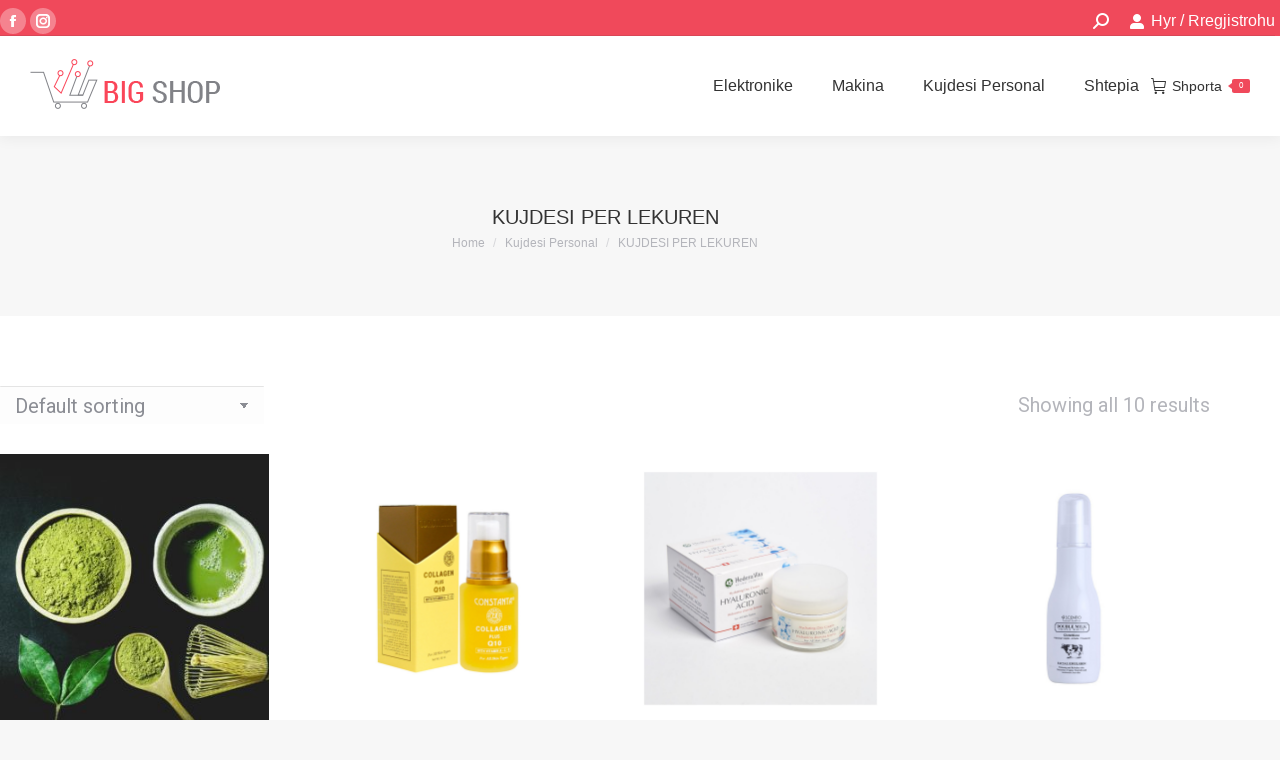

--- FILE ---
content_type: text/html; charset=UTF-8
request_url: https://bigshop.al/index.php/product-category/kujdesi-personal/kujdesi-per-lekuren/
body_size: 28710
content:
<!DOCTYPE html>
<!--[if !(IE 6) | !(IE 7) | !(IE 8)  ]><!-->
<html lang="en-US" class="no-js">
<!--<![endif]-->
<head>
	<meta charset="UTF-8" />
		<meta name="viewport" content="width=device-width, initial-scale=1, maximum-scale=1, user-scalable=0">
		<meta name="theme-color" content="#f0495b"/>	<link rel="profile" href="https://gmpg.org/xfn/11" />
	<title>KUJDESI PER LEKUREN &#8211; BigShop</title>
<meta name='robots' content='max-image-preview:large' />
<link rel='dns-prefetch' href='//fonts.googleapis.com' />
<link rel="alternate" type="application/rss+xml" title="BigShop &raquo; Feed" href="https://bigshop.al/index.php/feed/" />
<link rel="alternate" type="application/rss+xml" title="BigShop &raquo; KUJDESI PER LEKUREN Category Feed" href="https://bigshop.al/index.php/product-category/kujdesi-personal/kujdesi-per-lekuren/feed/" />
<style id='wp-img-auto-sizes-contain-inline-css'>
img:is([sizes=auto i],[sizes^="auto," i]){contain-intrinsic-size:3000px 1500px}
/*# sourceURL=wp-img-auto-sizes-contain-inline-css */
</style>
<link rel='stylesheet' id='layerslider-css' href='https://bigshop.al/wp-content/plugins/LayerSlider/assets/static/layerslider/css/layerslider.css?ver=7.15.1' media='all' />
<style id='wp-emoji-styles-inline-css'>

	img.wp-smiley, img.emoji {
		display: inline !important;
		border: none !important;
		box-shadow: none !important;
		height: 1em !important;
		width: 1em !important;
		margin: 0 0.07em !important;
		vertical-align: -0.1em !important;
		background: none !important;
		padding: 0 !important;
	}
/*# sourceURL=wp-emoji-styles-inline-css */
</style>
<style id='wp-block-library-inline-css'>
:root{--wp-block-synced-color:#7a00df;--wp-block-synced-color--rgb:122,0,223;--wp-bound-block-color:var(--wp-block-synced-color);--wp-editor-canvas-background:#ddd;--wp-admin-theme-color:#007cba;--wp-admin-theme-color--rgb:0,124,186;--wp-admin-theme-color-darker-10:#006ba1;--wp-admin-theme-color-darker-10--rgb:0,107,160.5;--wp-admin-theme-color-darker-20:#005a87;--wp-admin-theme-color-darker-20--rgb:0,90,135;--wp-admin-border-width-focus:2px}@media (min-resolution:192dpi){:root{--wp-admin-border-width-focus:1.5px}}.wp-element-button{cursor:pointer}:root .has-very-light-gray-background-color{background-color:#eee}:root .has-very-dark-gray-background-color{background-color:#313131}:root .has-very-light-gray-color{color:#eee}:root .has-very-dark-gray-color{color:#313131}:root .has-vivid-green-cyan-to-vivid-cyan-blue-gradient-background{background:linear-gradient(135deg,#00d084,#0693e3)}:root .has-purple-crush-gradient-background{background:linear-gradient(135deg,#34e2e4,#4721fb 50%,#ab1dfe)}:root .has-hazy-dawn-gradient-background{background:linear-gradient(135deg,#faaca8,#dad0ec)}:root .has-subdued-olive-gradient-background{background:linear-gradient(135deg,#fafae1,#67a671)}:root .has-atomic-cream-gradient-background{background:linear-gradient(135deg,#fdd79a,#004a59)}:root .has-nightshade-gradient-background{background:linear-gradient(135deg,#330968,#31cdcf)}:root .has-midnight-gradient-background{background:linear-gradient(135deg,#020381,#2874fc)}:root{--wp--preset--font-size--normal:16px;--wp--preset--font-size--huge:42px}.has-regular-font-size{font-size:1em}.has-larger-font-size{font-size:2.625em}.has-normal-font-size{font-size:var(--wp--preset--font-size--normal)}.has-huge-font-size{font-size:var(--wp--preset--font-size--huge)}.has-text-align-center{text-align:center}.has-text-align-left{text-align:left}.has-text-align-right{text-align:right}.has-fit-text{white-space:nowrap!important}#end-resizable-editor-section{display:none}.aligncenter{clear:both}.items-justified-left{justify-content:flex-start}.items-justified-center{justify-content:center}.items-justified-right{justify-content:flex-end}.items-justified-space-between{justify-content:space-between}.screen-reader-text{border:0;clip-path:inset(50%);height:1px;margin:-1px;overflow:hidden;padding:0;position:absolute;width:1px;word-wrap:normal!important}.screen-reader-text:focus{background-color:#ddd;clip-path:none;color:#444;display:block;font-size:1em;height:auto;left:5px;line-height:normal;padding:15px 23px 14px;text-decoration:none;top:5px;width:auto;z-index:100000}html :where(.has-border-color){border-style:solid}html :where([style*=border-top-color]){border-top-style:solid}html :where([style*=border-right-color]){border-right-style:solid}html :where([style*=border-bottom-color]){border-bottom-style:solid}html :where([style*=border-left-color]){border-left-style:solid}html :where([style*=border-width]){border-style:solid}html :where([style*=border-top-width]){border-top-style:solid}html :where([style*=border-right-width]){border-right-style:solid}html :where([style*=border-bottom-width]){border-bottom-style:solid}html :where([style*=border-left-width]){border-left-style:solid}html :where(img[class*=wp-image-]){height:auto;max-width:100%}:where(figure){margin:0 0 1em}html :where(.is-position-sticky){--wp-admin--admin-bar--position-offset:var(--wp-admin--admin-bar--height,0px)}@media screen and (max-width:600px){html :where(.is-position-sticky){--wp-admin--admin-bar--position-offset:0px}}

/*# sourceURL=wp-block-library-inline-css */
</style><link rel='stylesheet' id='wc-blocks-style-css' href='https://bigshop.al/wp-content/plugins/woocommerce/assets/client/blocks/wc-blocks.css?ver=wc-10.1.3' media='all' />
<style id='global-styles-inline-css'>
:root{--wp--preset--aspect-ratio--square: 1;--wp--preset--aspect-ratio--4-3: 4/3;--wp--preset--aspect-ratio--3-4: 3/4;--wp--preset--aspect-ratio--3-2: 3/2;--wp--preset--aspect-ratio--2-3: 2/3;--wp--preset--aspect-ratio--16-9: 16/9;--wp--preset--aspect-ratio--9-16: 9/16;--wp--preset--color--black: #000000;--wp--preset--color--cyan-bluish-gray: #abb8c3;--wp--preset--color--white: #FFF;--wp--preset--color--pale-pink: #f78da7;--wp--preset--color--vivid-red: #cf2e2e;--wp--preset--color--luminous-vivid-orange: #ff6900;--wp--preset--color--luminous-vivid-amber: #fcb900;--wp--preset--color--light-green-cyan: #7bdcb5;--wp--preset--color--vivid-green-cyan: #00d084;--wp--preset--color--pale-cyan-blue: #8ed1fc;--wp--preset--color--vivid-cyan-blue: #0693e3;--wp--preset--color--vivid-purple: #9b51e0;--wp--preset--color--accent: #f0495b;--wp--preset--color--dark-gray: #111;--wp--preset--color--light-gray: #767676;--wp--preset--gradient--vivid-cyan-blue-to-vivid-purple: linear-gradient(135deg,rgb(6,147,227) 0%,rgb(155,81,224) 100%);--wp--preset--gradient--light-green-cyan-to-vivid-green-cyan: linear-gradient(135deg,rgb(122,220,180) 0%,rgb(0,208,130) 100%);--wp--preset--gradient--luminous-vivid-amber-to-luminous-vivid-orange: linear-gradient(135deg,rgb(252,185,0) 0%,rgb(255,105,0) 100%);--wp--preset--gradient--luminous-vivid-orange-to-vivid-red: linear-gradient(135deg,rgb(255,105,0) 0%,rgb(207,46,46) 100%);--wp--preset--gradient--very-light-gray-to-cyan-bluish-gray: linear-gradient(135deg,rgb(238,238,238) 0%,rgb(169,184,195) 100%);--wp--preset--gradient--cool-to-warm-spectrum: linear-gradient(135deg,rgb(74,234,220) 0%,rgb(151,120,209) 20%,rgb(207,42,186) 40%,rgb(238,44,130) 60%,rgb(251,105,98) 80%,rgb(254,248,76) 100%);--wp--preset--gradient--blush-light-purple: linear-gradient(135deg,rgb(255,206,236) 0%,rgb(152,150,240) 100%);--wp--preset--gradient--blush-bordeaux: linear-gradient(135deg,rgb(254,205,165) 0%,rgb(254,45,45) 50%,rgb(107,0,62) 100%);--wp--preset--gradient--luminous-dusk: linear-gradient(135deg,rgb(255,203,112) 0%,rgb(199,81,192) 50%,rgb(65,88,208) 100%);--wp--preset--gradient--pale-ocean: linear-gradient(135deg,rgb(255,245,203) 0%,rgb(182,227,212) 50%,rgb(51,167,181) 100%);--wp--preset--gradient--electric-grass: linear-gradient(135deg,rgb(202,248,128) 0%,rgb(113,206,126) 100%);--wp--preset--gradient--midnight: linear-gradient(135deg,rgb(2,3,129) 0%,rgb(40,116,252) 100%);--wp--preset--font-size--small: 13px;--wp--preset--font-size--medium: 20px;--wp--preset--font-size--large: 36px;--wp--preset--font-size--x-large: 42px;--wp--preset--spacing--20: 0.44rem;--wp--preset--spacing--30: 0.67rem;--wp--preset--spacing--40: 1rem;--wp--preset--spacing--50: 1.5rem;--wp--preset--spacing--60: 2.25rem;--wp--preset--spacing--70: 3.38rem;--wp--preset--spacing--80: 5.06rem;--wp--preset--shadow--natural: 6px 6px 9px rgba(0, 0, 0, 0.2);--wp--preset--shadow--deep: 12px 12px 50px rgba(0, 0, 0, 0.4);--wp--preset--shadow--sharp: 6px 6px 0px rgba(0, 0, 0, 0.2);--wp--preset--shadow--outlined: 6px 6px 0px -3px rgb(255, 255, 255), 6px 6px rgb(0, 0, 0);--wp--preset--shadow--crisp: 6px 6px 0px rgb(0, 0, 0);}:where(.is-layout-flex){gap: 0.5em;}:where(.is-layout-grid){gap: 0.5em;}body .is-layout-flex{display: flex;}.is-layout-flex{flex-wrap: wrap;align-items: center;}.is-layout-flex > :is(*, div){margin: 0;}body .is-layout-grid{display: grid;}.is-layout-grid > :is(*, div){margin: 0;}:where(.wp-block-columns.is-layout-flex){gap: 2em;}:where(.wp-block-columns.is-layout-grid){gap: 2em;}:where(.wp-block-post-template.is-layout-flex){gap: 1.25em;}:where(.wp-block-post-template.is-layout-grid){gap: 1.25em;}.has-black-color{color: var(--wp--preset--color--black) !important;}.has-cyan-bluish-gray-color{color: var(--wp--preset--color--cyan-bluish-gray) !important;}.has-white-color{color: var(--wp--preset--color--white) !important;}.has-pale-pink-color{color: var(--wp--preset--color--pale-pink) !important;}.has-vivid-red-color{color: var(--wp--preset--color--vivid-red) !important;}.has-luminous-vivid-orange-color{color: var(--wp--preset--color--luminous-vivid-orange) !important;}.has-luminous-vivid-amber-color{color: var(--wp--preset--color--luminous-vivid-amber) !important;}.has-light-green-cyan-color{color: var(--wp--preset--color--light-green-cyan) !important;}.has-vivid-green-cyan-color{color: var(--wp--preset--color--vivid-green-cyan) !important;}.has-pale-cyan-blue-color{color: var(--wp--preset--color--pale-cyan-blue) !important;}.has-vivid-cyan-blue-color{color: var(--wp--preset--color--vivid-cyan-blue) !important;}.has-vivid-purple-color{color: var(--wp--preset--color--vivid-purple) !important;}.has-black-background-color{background-color: var(--wp--preset--color--black) !important;}.has-cyan-bluish-gray-background-color{background-color: var(--wp--preset--color--cyan-bluish-gray) !important;}.has-white-background-color{background-color: var(--wp--preset--color--white) !important;}.has-pale-pink-background-color{background-color: var(--wp--preset--color--pale-pink) !important;}.has-vivid-red-background-color{background-color: var(--wp--preset--color--vivid-red) !important;}.has-luminous-vivid-orange-background-color{background-color: var(--wp--preset--color--luminous-vivid-orange) !important;}.has-luminous-vivid-amber-background-color{background-color: var(--wp--preset--color--luminous-vivid-amber) !important;}.has-light-green-cyan-background-color{background-color: var(--wp--preset--color--light-green-cyan) !important;}.has-vivid-green-cyan-background-color{background-color: var(--wp--preset--color--vivid-green-cyan) !important;}.has-pale-cyan-blue-background-color{background-color: var(--wp--preset--color--pale-cyan-blue) !important;}.has-vivid-cyan-blue-background-color{background-color: var(--wp--preset--color--vivid-cyan-blue) !important;}.has-vivid-purple-background-color{background-color: var(--wp--preset--color--vivid-purple) !important;}.has-black-border-color{border-color: var(--wp--preset--color--black) !important;}.has-cyan-bluish-gray-border-color{border-color: var(--wp--preset--color--cyan-bluish-gray) !important;}.has-white-border-color{border-color: var(--wp--preset--color--white) !important;}.has-pale-pink-border-color{border-color: var(--wp--preset--color--pale-pink) !important;}.has-vivid-red-border-color{border-color: var(--wp--preset--color--vivid-red) !important;}.has-luminous-vivid-orange-border-color{border-color: var(--wp--preset--color--luminous-vivid-orange) !important;}.has-luminous-vivid-amber-border-color{border-color: var(--wp--preset--color--luminous-vivid-amber) !important;}.has-light-green-cyan-border-color{border-color: var(--wp--preset--color--light-green-cyan) !important;}.has-vivid-green-cyan-border-color{border-color: var(--wp--preset--color--vivid-green-cyan) !important;}.has-pale-cyan-blue-border-color{border-color: var(--wp--preset--color--pale-cyan-blue) !important;}.has-vivid-cyan-blue-border-color{border-color: var(--wp--preset--color--vivid-cyan-blue) !important;}.has-vivid-purple-border-color{border-color: var(--wp--preset--color--vivid-purple) !important;}.has-vivid-cyan-blue-to-vivid-purple-gradient-background{background: var(--wp--preset--gradient--vivid-cyan-blue-to-vivid-purple) !important;}.has-light-green-cyan-to-vivid-green-cyan-gradient-background{background: var(--wp--preset--gradient--light-green-cyan-to-vivid-green-cyan) !important;}.has-luminous-vivid-amber-to-luminous-vivid-orange-gradient-background{background: var(--wp--preset--gradient--luminous-vivid-amber-to-luminous-vivid-orange) !important;}.has-luminous-vivid-orange-to-vivid-red-gradient-background{background: var(--wp--preset--gradient--luminous-vivid-orange-to-vivid-red) !important;}.has-very-light-gray-to-cyan-bluish-gray-gradient-background{background: var(--wp--preset--gradient--very-light-gray-to-cyan-bluish-gray) !important;}.has-cool-to-warm-spectrum-gradient-background{background: var(--wp--preset--gradient--cool-to-warm-spectrum) !important;}.has-blush-light-purple-gradient-background{background: var(--wp--preset--gradient--blush-light-purple) !important;}.has-blush-bordeaux-gradient-background{background: var(--wp--preset--gradient--blush-bordeaux) !important;}.has-luminous-dusk-gradient-background{background: var(--wp--preset--gradient--luminous-dusk) !important;}.has-pale-ocean-gradient-background{background: var(--wp--preset--gradient--pale-ocean) !important;}.has-electric-grass-gradient-background{background: var(--wp--preset--gradient--electric-grass) !important;}.has-midnight-gradient-background{background: var(--wp--preset--gradient--midnight) !important;}.has-small-font-size{font-size: var(--wp--preset--font-size--small) !important;}.has-medium-font-size{font-size: var(--wp--preset--font-size--medium) !important;}.has-large-font-size{font-size: var(--wp--preset--font-size--large) !important;}.has-x-large-font-size{font-size: var(--wp--preset--font-size--x-large) !important;}
/*# sourceURL=global-styles-inline-css */
</style>

<style id='classic-theme-styles-inline-css'>
/*! This file is auto-generated */
.wp-block-button__link{color:#fff;background-color:#32373c;border-radius:9999px;box-shadow:none;text-decoration:none;padding:calc(.667em + 2px) calc(1.333em + 2px);font-size:1.125em}.wp-block-file__button{background:#32373c;color:#fff;text-decoration:none}
/*# sourceURL=/wp-includes/css/classic-themes.min.css */
</style>
<link rel='stylesheet' id='contact-form-7-css' href='https://bigshop.al/wp-content/plugins/contact-form-7/includes/css/styles.css?ver=6.1.4' media='all' />
<style id='woocommerce-inline-inline-css'>
.woocommerce form .form-row .required { visibility: visible; }
/*# sourceURL=woocommerce-inline-inline-css */
</style>
<link rel='stylesheet' id='brands-styles-css' href='https://bigshop.al/wp-content/plugins/woocommerce/assets/css/brands.css?ver=10.1.3' media='all' />
<link rel='stylesheet' id='the7-font-css' href='https://bigshop.al/wp-content/themes/dt-the7/fonts/icomoon-the7-font/icomoon-the7-font.min.css?ver=12.5.2' media='all' />
<link rel='stylesheet' id='the7-Defaults-css' href='https://bigshop.al/wp-content/uploads/smile_fonts/Defaults/Defaults.css?ver=6.9' media='all' />
<link rel='stylesheet' id='dt-web-fonts-css' href='https://fonts.googleapis.com/css?family=Roboto:400,600,700' media='all' />
<link rel='stylesheet' id='dt-main-css' href='https://bigshop.al/wp-content/themes/dt-the7/css/main.min.css?ver=12.5.2' media='all' />
<style id='dt-main-inline-css'>
body #load {
  display: block;
  height: 100%;
  overflow: hidden;
  position: fixed;
  width: 100%;
  z-index: 9901;
  opacity: 1;
  visibility: visible;
  transition: all .35s ease-out;
}
.load-wrap {
  width: 100%;
  height: 100%;
  background-position: center center;
  background-repeat: no-repeat;
  text-align: center;
  display: -ms-flexbox;
  display: -ms-flex;
  display: flex;
  -ms-align-items: center;
  -ms-flex-align: center;
  align-items: center;
  -ms-flex-flow: column wrap;
  flex-flow: column wrap;
  -ms-flex-pack: center;
  -ms-justify-content: center;
  justify-content: center;
}
.load-wrap > svg {
  position: absolute;
  top: 50%;
  left: 50%;
  transform: translate(-50%,-50%);
}
#load {
  background: var(--the7-elementor-beautiful-loading-bg,#ffffff);
  --the7-beautiful-spinner-color2: var(--the7-beautiful-spinner-color,rgba(51,51,51,0.3));
}

/*# sourceURL=dt-main-inline-css */
</style>
<link rel='stylesheet' id='the7-custom-scrollbar-css' href='https://bigshop.al/wp-content/themes/dt-the7/lib/custom-scrollbar/custom-scrollbar.min.css?ver=12.5.2' media='all' />
<link rel='stylesheet' id='the7-wpbakery-css' href='https://bigshop.al/wp-content/themes/dt-the7/css/wpbakery.min.css?ver=12.5.2' media='all' />
<link rel='stylesheet' id='the7-css-vars-css' href='https://bigshop.al/wp-content/uploads/the7-css/css-vars.css?ver=4629e0253f6e' media='all' />
<link rel='stylesheet' id='dt-custom-css' href='https://bigshop.al/wp-content/uploads/the7-css/custom.css?ver=4629e0253f6e' media='all' />
<link rel='stylesheet' id='wc-dt-custom-css' href='https://bigshop.al/wp-content/uploads/the7-css/compatibility/wc-dt-custom.css?ver=4629e0253f6e' media='all' />
<link rel='stylesheet' id='dt-media-css' href='https://bigshop.al/wp-content/uploads/the7-css/media.css?ver=4629e0253f6e' media='all' />
<link rel='stylesheet' id='the7-mega-menu-css' href='https://bigshop.al/wp-content/uploads/the7-css/mega-menu.css?ver=4629e0253f6e' media='all' />
<link rel='stylesheet' id='style-css' href='https://bigshop.al/wp-content/themes/dt-the7/style.css?ver=12.5.2' media='all' />
<script src="https://bigshop.al/wp-includes/js/jquery/jquery.min.js?ver=3.7.1" id="jquery-core-js"></script>
<script src="https://bigshop.al/wp-includes/js/jquery/jquery-migrate.min.js?ver=3.4.1" id="jquery-migrate-js"></script>
<script id="layerslider-utils-js-extra">
var LS_Meta = {"v":"7.15.1","fixGSAP":"1"};
//# sourceURL=layerslider-utils-js-extra
</script>
<script src="https://bigshop.al/wp-content/plugins/LayerSlider/assets/static/layerslider/js/layerslider.utils.js?ver=7.15.1" id="layerslider-utils-js"></script>
<script src="https://bigshop.al/wp-content/plugins/LayerSlider/assets/static/layerslider/js/layerslider.kreaturamedia.jquery.js?ver=7.15.1" id="layerslider-js"></script>
<script src="https://bigshop.al/wp-content/plugins/LayerSlider/assets/static/layerslider/js/layerslider.transitions.js?ver=7.15.1" id="layerslider-transitions-js"></script>
<script src="https://bigshop.al/wp-content/plugins/woocommerce/assets/js/jquery-blockui/jquery.blockUI.min.js?ver=2.7.0-wc.10.1.3" id="jquery-blockui-js" data-wp-strategy="defer"></script>
<script id="wc-add-to-cart-js-extra">
var wc_add_to_cart_params = {"ajax_url":"/wp-admin/admin-ajax.php","wc_ajax_url":"/?wc-ajax=%%endpoint%%","i18n_view_cart":"View cart","cart_url":"https://bigshop.al/index.php/shporta/","is_cart":"","cart_redirect_after_add":"no"};
//# sourceURL=wc-add-to-cart-js-extra
</script>
<script src="https://bigshop.al/wp-content/plugins/woocommerce/assets/js/frontend/add-to-cart.min.js?ver=10.1.3" id="wc-add-to-cart-js" data-wp-strategy="defer"></script>
<script src="https://bigshop.al/wp-content/plugins/woocommerce/assets/js/js-cookie/js.cookie.min.js?ver=2.1.4-wc.10.1.3" id="js-cookie-js" defer data-wp-strategy="defer"></script>
<script id="woocommerce-js-extra">
var woocommerce_params = {"ajax_url":"/wp-admin/admin-ajax.php","wc_ajax_url":"/?wc-ajax=%%endpoint%%","i18n_password_show":"Show password","i18n_password_hide":"Hide password"};
//# sourceURL=woocommerce-js-extra
</script>
<script src="https://bigshop.al/wp-content/plugins/woocommerce/assets/js/frontend/woocommerce.min.js?ver=10.1.3" id="woocommerce-js" defer data-wp-strategy="defer"></script>
<script src="https://bigshop.al/wp-content/plugins/js_composer/assets/js/vendors/woocommerce-add-to-cart.js?ver=8.6.1" id="vc_woocommerce-add-to-cart-js-js"></script>
<script id="dt-above-fold-js-extra">
var dtLocal = {"themeUrl":"https://bigshop.al/wp-content/themes/dt-the7","passText":"To view this protected post, enter the password below:","moreButtonText":{"loading":"Loading...","loadMore":"Load more"},"postID":"7267","ajaxurl":"https://bigshop.al/wp-admin/admin-ajax.php","REST":{"baseUrl":"https://bigshop.al/index.php/wp-json/the7/v1","endpoints":{"sendMail":"/send-mail"}},"contactMessages":{"required":"One or more fields have an error. Please check and try again.","terms":"Please accept the privacy policy.","fillTheCaptchaError":"Please, fill the captcha."},"captchaSiteKey":"","ajaxNonce":"6e595dd344","pageData":{"type":"archive","template":null,"layout":"masonry"},"themeSettings":{"smoothScroll":"off","lazyLoading":false,"desktopHeader":{"height":100},"ToggleCaptionEnabled":"disabled","ToggleCaption":"Navigation","floatingHeader":{"showAfter":140,"showMenu":true,"height":60,"logo":{"showLogo":true,"html":"\u003Cimg class=\" preload-me\" src=\"https://bigshop.al/wp-content/uploads/2020/03/big-shop.png\" srcset=\"https://bigshop.al/wp-content/uploads/2020/03/big-shop.png 200w, https://bigshop.al/wp-content/uploads/2020/03/big-shop-hd.png 400w\" width=\"200\" height=\"62\"   sizes=\"200px\" alt=\"BigShop\" /\u003E","url":"https://bigshop.al/"}},"topLine":{"floatingTopLine":{"logo":{"showLogo":false,"html":""}}},"mobileHeader":{"firstSwitchPoint":1050,"secondSwitchPoint":778,"firstSwitchPointHeight":80,"secondSwitchPointHeight":60,"mobileToggleCaptionEnabled":"disabled","mobileToggleCaption":"Menu"},"stickyMobileHeaderFirstSwitch":{"logo":{"html":"\u003Cimg class=\" preload-me\" src=\"https://bigshop.al/wp-content/uploads/2020/03/big-shop.png\" srcset=\"https://bigshop.al/wp-content/uploads/2020/03/big-shop.png 200w, https://bigshop.al/wp-content/uploads/2020/03/big-shop-hd.png 400w\" width=\"200\" height=\"62\"   sizes=\"200px\" alt=\"BigShop\" /\u003E"}},"stickyMobileHeaderSecondSwitch":{"logo":{"html":"\u003Cimg class=\" preload-me\" src=\"https://bigshop.al/wp-content/uploads/2020/03/big-shop.png\" srcset=\"https://bigshop.al/wp-content/uploads/2020/03/big-shop.png 200w, https://bigshop.al/wp-content/uploads/2020/03/big-shop-hd.png 400w\" width=\"200\" height=\"62\"   sizes=\"200px\" alt=\"BigShop\" /\u003E"}},"sidebar":{"switchPoint":990},"boxedWidth":"1340px"},"VCMobileScreenWidth":"768","wcCartFragmentHash":"8a8838c3c9d8575c01a440f94b51c0cb"};
var dtShare = {"shareButtonText":{"facebook":"Share on Facebook","twitter":"Share on X","pinterest":"Pin it","linkedin":"Share on Linkedin","whatsapp":"Share on Whatsapp"},"overlayOpacity":"85"};
//# sourceURL=dt-above-fold-js-extra
</script>
<script src="https://bigshop.al/wp-content/themes/dt-the7/js/above-the-fold.min.js?ver=12.5.2" id="dt-above-fold-js"></script>
<script src="https://bigshop.al/wp-content/themes/dt-the7/js/compatibility/woocommerce/woocommerce.min.js?ver=12.5.2" id="dt-woocommerce-js"></script>
<script></script><meta name="generator" content="Powered by LayerSlider 7.15.1 - Build Heros, Sliders, and Popups. Create Animations and Beautiful, Rich Web Content as Easy as Never Before on WordPress." />
<!-- LayerSlider updates and docs at: https://layerslider.com -->
<link rel="https://api.w.org/" href="https://bigshop.al/index.php/wp-json/" /><link rel="alternate" title="JSON" type="application/json" href="https://bigshop.al/index.php/wp-json/wp/v2/product_cat/161" /><link rel="EditURI" type="application/rsd+xml" title="RSD" href="https://bigshop.al/xmlrpc.php?rsd" />
<meta name="generator" content="WordPress 6.9" />
<meta name="generator" content="WooCommerce 10.1.3" />
<!-- Start Drift By WP-Plugin: Drift -->
<!-- Start of Async Drift Code -->
<script>
"use strict";

!function() {
  var t = window.driftt = window.drift = window.driftt || [];
  if (!t.init) {
    if (t.invoked) return void (window.console && console.error && console.error("Drift snippet included twice."));
    t.invoked = !0, t.methods = [ "identify", "config", "track", "reset", "debug", "show", "ping", "page", "hide", "off", "on" ], 
    t.factory = function(e) {
      return function() {
        var n = Array.prototype.slice.call(arguments);
        return n.unshift(e), t.push(n), t;
      };
    }, t.methods.forEach(function(e) {
      t[e] = t.factory(e);
    }), t.load = function(t) {
      var e = 3e5, n = Math.ceil(new Date() / e) * e, o = document.createElement("script");
      o.type = "text/javascript", o.async = !0, o.crossorigin = "anonymous", o.src = "https://js.driftt.com/include/" + n + "/" + t + ".js";
      var i = document.getElementsByTagName("script")[0];
      i.parentNode.insertBefore(o, i);
    };
  }
}();
drift.SNIPPET_VERSION = '0.3.1';
drift.load('rif436w76fpc');
</script>
<!-- End of Async Drift Code --><!-- end: Drift Code. -->
	<noscript><style>.woocommerce-product-gallery{ opacity: 1 !important; }</style></noscript>
	<meta name="generator" content="Powered by WPBakery Page Builder - drag and drop page builder for WordPress."/>
<meta name="generator" content="Powered by Slider Revolution 6.7.40 - responsive, Mobile-Friendly Slider Plugin for WordPress with comfortable drag and drop interface." />
<script type="text/javascript" id="the7-loader-script">
document.addEventListener("DOMContentLoaded", function(event) {
	var load = document.getElementById("load");
	if(!load.classList.contains('loader-removed')){
		var removeLoading = setTimeout(function() {
			load.className += " loader-removed";
		}, 300);
	}
});
</script>
		<link rel="icon" href="https://bigshop.al/wp-content/uploads/2020/03/logo-150x150.jpg" sizes="32x32" />
<link rel="icon" href="https://bigshop.al/wp-content/uploads/2020/03/logo-200x200.jpg" sizes="192x192" />
<link rel="apple-touch-icon" href="https://bigshop.al/wp-content/uploads/2020/03/logo-200x200.jpg" />
<meta name="msapplication-TileImage" content="https://bigshop.al/wp-content/uploads/2020/03/logo-300x300.jpg" />
<script>function setREVStartSize(e){
			//window.requestAnimationFrame(function() {
				window.RSIW = window.RSIW===undefined ? window.innerWidth : window.RSIW;
				window.RSIH = window.RSIH===undefined ? window.innerHeight : window.RSIH;
				try {
					var pw = document.getElementById(e.c).parentNode.offsetWidth,
						newh;
					pw = pw===0 || isNaN(pw) || (e.l=="fullwidth" || e.layout=="fullwidth") ? window.RSIW : pw;
					e.tabw = e.tabw===undefined ? 0 : parseInt(e.tabw);
					e.thumbw = e.thumbw===undefined ? 0 : parseInt(e.thumbw);
					e.tabh = e.tabh===undefined ? 0 : parseInt(e.tabh);
					e.thumbh = e.thumbh===undefined ? 0 : parseInt(e.thumbh);
					e.tabhide = e.tabhide===undefined ? 0 : parseInt(e.tabhide);
					e.thumbhide = e.thumbhide===undefined ? 0 : parseInt(e.thumbhide);
					e.mh = e.mh===undefined || e.mh=="" || e.mh==="auto" ? 0 : parseInt(e.mh,0);
					if(e.layout==="fullscreen" || e.l==="fullscreen")
						newh = Math.max(e.mh,window.RSIH);
					else{
						e.gw = Array.isArray(e.gw) ? e.gw : [e.gw];
						for (var i in e.rl) if (e.gw[i]===undefined || e.gw[i]===0) e.gw[i] = e.gw[i-1];
						e.gh = e.el===undefined || e.el==="" || (Array.isArray(e.el) && e.el.length==0)? e.gh : e.el;
						e.gh = Array.isArray(e.gh) ? e.gh : [e.gh];
						for (var i in e.rl) if (e.gh[i]===undefined || e.gh[i]===0) e.gh[i] = e.gh[i-1];
											
						var nl = new Array(e.rl.length),
							ix = 0,
							sl;
						e.tabw = e.tabhide>=pw ? 0 : e.tabw;
						e.thumbw = e.thumbhide>=pw ? 0 : e.thumbw;
						e.tabh = e.tabhide>=pw ? 0 : e.tabh;
						e.thumbh = e.thumbhide>=pw ? 0 : e.thumbh;
						for (var i in e.rl) nl[i] = e.rl[i]<window.RSIW ? 0 : e.rl[i];
						sl = nl[0];
						for (var i in nl) if (sl>nl[i] && nl[i]>0) { sl = nl[i]; ix=i;}
						var m = pw>(e.gw[ix]+e.tabw+e.thumbw) ? 1 : (pw-(e.tabw+e.thumbw)) / (e.gw[ix]);
						newh =  (e.gh[ix] * m) + (e.tabh + e.thumbh);
					}
					var el = document.getElementById(e.c);
					if (el!==null && el) el.style.height = newh+"px";
					el = document.getElementById(e.c+"_wrapper");
					if (el!==null && el) {
						el.style.height = newh+"px";
						el.style.display = "block";
					}
				} catch(e){
					console.log("Failure at Presize of Slider:" + e)
				}
			//});
		  };</script>
<noscript><style> .wpb_animate_when_almost_visible { opacity: 1; }</style></noscript><!-- Facebook Pixel Code -->
<script>
  !function(f,b,e,v,n,t,s)
  {if(f.fbq)return;n=f.fbq=function(){n.callMethod?
  n.callMethod.apply(n,arguments):n.queue.push(arguments)};
  if(!f._fbq)f._fbq=n;n.push=n;n.loaded=!0;n.version='2.0';
  n.queue=[];t=b.createElement(e);t.async=!0;
  t.src=v;s=b.getElementsByTagName(e)[0];
  s.parentNode.insertBefore(t,s)}(window, document,'script',
  'https://connect.facebook.net/en_US/fbevents.js');
  fbq('init', '2612637425659610');
  fbq('track', 'PageView');
</script>
<noscript><img height="1" width="1" style="display:none"
  src="https://www.facebook.com/tr?id=2612637425659610&ev=PageView&noscript=1"
/></noscript>
<!-- End Facebook Pixel Code -->


<!-- Global site tag (gtag.js) - Google Analytics -->
<script async src="https://www.googletagmanager.com/gtag/js?id=UA-167421625-1"></script>
<script>
  window.dataLayer = window.dataLayer || [];
  function gtag(){dataLayer.push(arguments);}
  gtag('js', new Date());

  gtag('config', 'UA-167421625-1');
</script>
<link rel='stylesheet' id='rs-plugin-settings-css' href='//bigshop.al/wp-content/plugins/revslider/sr6/assets/css/rs6.css?ver=6.7.40' media='all' />
<style id='rs-plugin-settings-inline-css'>
#rs-demo-id {}
/*# sourceURL=rs-plugin-settings-inline-css */
</style>
</head>
<body id="the7-body" class="archive tax-product_cat term-kujdesi-per-lekuren term-161 wp-embed-responsive wp-theme-dt-the7 theme-dt-the7 woocommerce woocommerce-page woocommerce-no-js layout-masonry description-under-image dt-responsive-on right-mobile-menu-close-icon ouside-menu-close-icon mobile-hamburger-close-bg-enable mobile-hamburger-close-bg-hover-enable  fade-medium-mobile-menu-close-icon fade-medium-menu-close-icon srcset-enabled btn-flat custom-btn-color custom-btn-hover-color phantom-fade phantom-shadow-decoration phantom-custom-logo-on sticky-mobile-header top-header first-switch-logo-left first-switch-menu-right second-switch-logo-left second-switch-menu-right right-mobile-menu layzr-loading-on dt-wpml popup-message-style the7-ver-12.5.2 wpb-js-composer js-comp-ver-8.6.1 vc_responsive">
<!-- The7 12.5.2 -->
<div id="load" class="spinner-loader">
	<div class="load-wrap"><style type="text/css">
    [class*="the7-spinner-animate-"]{
        animation: spinner-animation 1s cubic-bezier(1,1,1,1) infinite;
        x:46.5px;
        y:40px;
        width:7px;
        height:20px;
        fill:var(--the7-beautiful-spinner-color2);
        opacity: 0.2;
    }
    .the7-spinner-animate-2{
        animation-delay: 0.083s;
    }
    .the7-spinner-animate-3{
        animation-delay: 0.166s;
    }
    .the7-spinner-animate-4{
         animation-delay: 0.25s;
    }
    .the7-spinner-animate-5{
         animation-delay: 0.33s;
    }
    .the7-spinner-animate-6{
         animation-delay: 0.416s;
    }
    .the7-spinner-animate-7{
         animation-delay: 0.5s;
    }
    .the7-spinner-animate-8{
         animation-delay: 0.58s;
    }
    .the7-spinner-animate-9{
         animation-delay: 0.666s;
    }
    .the7-spinner-animate-10{
         animation-delay: 0.75s;
    }
    .the7-spinner-animate-11{
        animation-delay: 0.83s;
    }
    .the7-spinner-animate-12{
        animation-delay: 0.916s;
    }
    @keyframes spinner-animation{
        from {
            opacity: 1;
        }
        to{
            opacity: 0;
        }
    }
</style>
<svg width="75px" height="75px" xmlns="http://www.w3.org/2000/svg" viewBox="0 0 100 100" preserveAspectRatio="xMidYMid">
	<rect class="the7-spinner-animate-1" rx="5" ry="5" transform="rotate(0 50 50) translate(0 -30)"></rect>
	<rect class="the7-spinner-animate-2" rx="5" ry="5" transform="rotate(30 50 50) translate(0 -30)"></rect>
	<rect class="the7-spinner-animate-3" rx="5" ry="5" transform="rotate(60 50 50) translate(0 -30)"></rect>
	<rect class="the7-spinner-animate-4" rx="5" ry="5" transform="rotate(90 50 50) translate(0 -30)"></rect>
	<rect class="the7-spinner-animate-5" rx="5" ry="5" transform="rotate(120 50 50) translate(0 -30)"></rect>
	<rect class="the7-spinner-animate-6" rx="5" ry="5" transform="rotate(150 50 50) translate(0 -30)"></rect>
	<rect class="the7-spinner-animate-7" rx="5" ry="5" transform="rotate(180 50 50) translate(0 -30)"></rect>
	<rect class="the7-spinner-animate-8" rx="5" ry="5" transform="rotate(210 50 50) translate(0 -30)"></rect>
	<rect class="the7-spinner-animate-9" rx="5" ry="5" transform="rotate(240 50 50) translate(0 -30)"></rect>
	<rect class="the7-spinner-animate-10" rx="5" ry="5" transform="rotate(270 50 50) translate(0 -30)"></rect>
	<rect class="the7-spinner-animate-11" rx="5" ry="5" transform="rotate(300 50 50) translate(0 -30)"></rect>
	<rect class="the7-spinner-animate-12" rx="5" ry="5" transform="rotate(330 50 50) translate(0 -30)"></rect>
</svg></div>
</div>
<div id="page" >
	<a class="skip-link screen-reader-text" href="#content">Skip to content</a>

<div class="masthead inline-header right widgets full-height shadow-decoration shadow-mobile-header-decoration small-mobile-menu-icon mobile-menu-icon-hover-bg-on dt-parent-menu-clickable show-sub-menu-on-hover show-mobile-logo"  role="banner">

	<div class="top-bar line-content top-bar-line-hide">
	<div class="top-bar-bg" ></div>
	<div class="left-widgets mini-widgets"><div class="soc-ico show-on-desktop in-top-bar-right in-menu-second-switch custom-bg disabled-border border-off hover-accent-bg hover-disabled-border  hover-border-off"><a title="Facebook page opens in new window" href="https://www.facebook.com/bigshop.al1/?ref=br_rs" target="_blank" class="facebook"><span class="soc-font-icon"></span><span class="screen-reader-text">Facebook page opens in new window</span></a><a title="Instagram page opens in new window" href="https://www.instagram.com/big_shop_al/" target="_blank" class="instagram"><span class="soc-font-icon"></span><span class="screen-reader-text">Instagram page opens in new window</span></a></div></div><div class="right-widgets mini-widgets"><div class="mini-search show-on-desktop in-menu-first-switch in-menu-second-switch popup-search custom-icon"><form class="searchform mini-widget-searchform" role="search" method="get" action="https://bigshop.al/">

	<div class="screen-reader-text">Search:</div>

	
		<a href="" class="submit text-disable"><i class=" mw-icon the7-mw-icon-search-bold"></i></a>
		<div class="popup-search-wrap">
			<input type="text" aria-label="Search" class="field searchform-s" name="s" value="" placeholder="Kerko Produktin" title="Search form"/>
			<a href="" class="search-icon"><i class="the7-mw-icon-search"></i></a>
		</div>

				<input type="hidden" name="post_type" value="product">
		<input type="submit" class="assistive-text searchsubmit" value="Go!"/>
</form>
</div><div class="mini-login show-on-desktop near-logo-first-switch in-menu-second-switch"><a href="https://bigshop.al/index.php/llogaria-ime/" class="submit"><i class="the7-mw-icon-login-bold"></i>Hyr / Rregjistrohu</a></div></div></div>

	<header class="header-bar">

		<div class="branding">
	<div id="site-title" class="assistive-text">BigShop</div>
	<div id="site-description" class="assistive-text">Online, Shopping, Tirane, Albania, Kamera, PC, Laptop, Teknologji</div>
	<a class="" href="https://bigshop.al/"><img class=" preload-me" src="https://bigshop.al/wp-content/uploads/2020/03/big-shop.png" srcset="https://bigshop.al/wp-content/uploads/2020/03/big-shop.png 200w, https://bigshop.al/wp-content/uploads/2020/03/big-shop-hd.png 400w" width="200" height="62"   sizes="200px" alt="BigShop" /><img class="mobile-logo preload-me" src="https://bigshop.al/wp-content/uploads/2020/03/big-shop.png" srcset="https://bigshop.al/wp-content/uploads/2020/03/big-shop.png 200w, https://bigshop.al/wp-content/uploads/2020/03/big-shop-hd.png 400w" width="200" height="62"   sizes="200px" alt="BigShop" /></a></div>

		<ul id="primary-menu" class="main-nav outside-item-remove-margin"><li class="menu-item menu-item-type-taxonomy menu-item-object-product_cat menu-item-has-children menu-item-1367 first has-children depth-0"><a href='https://bigshop.al/index.php/product-category/elektronike/' data-level='1'><span class="menu-item-text"><span class="menu-text">Elektronike</span></span></a><ul class="sub-nav hover-style-bg level-arrows-on"><li class="menu-item menu-item-type-taxonomy menu-item-object-product_cat menu-item-has-children menu-item-4388 first has-children depth-1"><a href='https://bigshop.al/index.php/product-category/elektronike/pc-laptop/' data-level='2'><span class="menu-item-text"><span class="menu-text">PC &#038; Laptop</span></span></a><ul class="sub-nav hover-style-bg level-arrows-on"><li class="menu-item menu-item-type-taxonomy menu-item-object-product_cat menu-item-4390 first depth-2"><a href='https://bigshop.al/index.php/product-category/elektronike/pc-laptop/pc/' data-level='3'><span class="menu-item-text"><span class="menu-text">PC</span></span></a></li> <li class="menu-item menu-item-type-taxonomy menu-item-object-product_cat menu-item-1373 depth-2"><a href='https://bigshop.al/index.php/product-category/elektronike/pc-laptop/laptop/' data-level='3'><span class="menu-item-text"><span class="menu-text">Laptop</span></span></a></li> <li class="menu-item menu-item-type-taxonomy menu-item-object-product_cat menu-item-has-children menu-item-1393 has-children depth-2"><a href='https://bigshop.al/index.php/product-category/elektronike/pc-laptop/mouse-tastiere/' data-level='3'><span class="menu-item-text"><span class="menu-text">Mouse &#038; Tastiere</span></span></a><ul class="sub-nav hover-style-bg level-arrows-on"><li class="menu-item menu-item-type-taxonomy menu-item-object-product_cat menu-item-1394 first depth-3"><a href='https://bigshop.al/index.php/product-category/elektronike/pc-laptop/mouse-tastiere/mouse/' data-level='4'><span class="menu-item-text"><span class="menu-text">Mouse</span></span></a></li> <li class="menu-item menu-item-type-taxonomy menu-item-object-product_cat menu-item-1395 depth-3"><a href='https://bigshop.al/index.php/product-category/elektronike/pc-laptop/mouse-tastiere/tastiere/' data-level='4'><span class="menu-item-text"><span class="menu-text">Tastiere</span></span></a></li> <li class="menu-item menu-item-type-taxonomy menu-item-object-product_cat menu-item-3379 depth-3"><a href='https://bigshop.al/index.php/product-category/elektronike/pc-laptop/mouse-tastiere/tapet-per-mouse/' data-level='4'><span class="menu-item-text"><span class="menu-text">Tapet per Mouse</span></span></a></li> </ul></li> <li class="menu-item menu-item-type-taxonomy menu-item-object-product_cat menu-item-has-children menu-item-1398 has-children depth-2"><a href='https://bigshop.al/index.php/product-category/elektronike/pc-laptop/memorie/' data-level='3'><span class="menu-item-text"><span class="menu-text">Memorie</span></span></a><ul class="sub-nav hover-style-bg level-arrows-on"><li class="menu-item menu-item-type-taxonomy menu-item-object-product_cat menu-item-1399 first depth-3"><a href='https://bigshop.al/index.php/product-category/elektronike/pc-laptop/memorie/hdd-ssd/' data-level='4'><span class="menu-item-text"><span class="menu-text">HDD &#038; SSD</span></span></a></li> <li class="menu-item menu-item-type-taxonomy menu-item-object-product_cat menu-item-1400 depth-3"><a href='https://bigshop.al/index.php/product-category/elektronike/pc-laptop/memorie/karta-memorie/' data-level='4'><span class="menu-item-text"><span class="menu-text">Karta Memorie</span></span></a></li> <li class="menu-item menu-item-type-taxonomy menu-item-object-product_cat menu-item-1401 depth-3"><a href='https://bigshop.al/index.php/product-category/elektronike/pc-laptop/memorie/usb/' data-level='4'><span class="menu-item-text"><span class="menu-text">USB</span></span></a></li> </ul></li> <li class="menu-item menu-item-type-taxonomy menu-item-object-product_cat menu-item-1397 depth-2"><a href='https://bigshop.al/index.php/product-category/elektronike/pc-laptop/anti-virus/' data-level='3'><span class="menu-item-text"><span class="menu-text">Antivirus</span></span></a></li> <li class="menu-item menu-item-type-taxonomy menu-item-object-product_cat menu-item-1435 depth-2"><a href='https://bigshop.al/index.php/product-category/elektronike/pc-laptop/monitor/' data-level='3'><span class="menu-item-text"><span class="menu-text">Monitor</span></span></a></li> <li class="menu-item menu-item-type-taxonomy menu-item-object-product_cat menu-item-4395 depth-2"><a href='https://bigshop.al/index.php/product-category/elektronike/pc-laptop/njesi-qendrore/' data-level='3'><span class="menu-item-text"><span class="menu-text">Njesi Qendrore</span></span></a></li> <li class="menu-item menu-item-type-taxonomy menu-item-object-product_cat menu-item-has-children menu-item-4397 has-children depth-2"><a href='https://bigshop.al/index.php/product-category/elektronike/pc-laptop/aksesore-6/' data-level='3'><span class="menu-item-text"><span class="menu-text">Aksesore</span></span></a><ul class="sub-nav hover-style-bg level-arrows-on"><li class="menu-item menu-item-type-taxonomy menu-item-object-product_cat menu-item-1380 first depth-3"><a href='https://bigshop.al/index.php/product-category/elektronike/pc-laptop/aksesore-6/cante-laptopi/' data-level='4'><span class="menu-item-text"><span class="menu-text">Cante Laptopi</span></span></a></li> <li class="menu-item menu-item-type-taxonomy menu-item-object-product_cat menu-item-1381 depth-3"><a href='https://bigshop.al/index.php/product-category/elektronike/pc-laptop/aksesore-6/ftohese-laptopi/' data-level='4'><span class="menu-item-text"><span class="menu-text">Ftohese Laptopi</span></span></a></li> <li class="menu-item menu-item-type-taxonomy menu-item-object-product_cat menu-item-1387 depth-3"><a href='https://bigshop.al/index.php/product-category/elektronike/pc-laptop/aksesore-6/web-camera/' data-level='4'><span class="menu-item-text"><span class="menu-text">Web Camera</span></span></a></li> <li class="menu-item menu-item-type-taxonomy menu-item-object-product_cat menu-item-4399 depth-3"><a href='https://bigshop.al/index.php/product-category/elektronike/pc-laptop/aksesore-6/karte-grafike/' data-level='4'><span class="menu-item-text"><span class="menu-text">Karte Grafike</span></span></a></li> <li class="menu-item menu-item-type-taxonomy menu-item-object-product_cat menu-item-1384 depth-3"><a href='https://bigshop.al/index.php/product-category/elektronike/pc-laptop/aksesore-6/lexues-kartash/' data-level='4'><span class="menu-item-text"><span class="menu-text">Lexues Kartash</span></span></a></li> </ul></li> </ul></li> <li class="menu-item menu-item-type-taxonomy menu-item-object-product_cat menu-item-has-children menu-item-4400 has-children depth-1"><a href='https://bigshop.al/index.php/product-category/elektronike/printer-toner/' data-level='2'><span class="menu-item-text"><span class="menu-text">Printer &#038; Toner</span></span></a><ul class="sub-nav hover-style-bg level-arrows-on"><li class="menu-item menu-item-type-taxonomy menu-item-object-product_cat menu-item-4402 first depth-2"><a href='https://bigshop.al/index.php/product-category/elektronike/printer-toner/printer/' data-level='3'><span class="menu-item-text"><span class="menu-text">Printer</span></span></a></li> <li class="menu-item menu-item-type-taxonomy menu-item-object-product_cat menu-item-1389 depth-2"><a href='https://bigshop.al/index.php/product-category/elektronike/printer-toner/toner-dhe-bojra/' data-level='3'><span class="menu-item-text"><span class="menu-text">Toner &#038; Bojra</span></span></a></li> </ul></li> <li class="menu-item menu-item-type-taxonomy menu-item-object-product_cat menu-item-has-children menu-item-1432 has-children depth-1"><a href='https://bigshop.al/index.php/product-category/elektronike/projektor/' data-level='2'><span class="menu-item-text"><span class="menu-text">Projektor</span></span></a><ul class="sub-nav hover-style-bg level-arrows-on"><li class="menu-item menu-item-type-taxonomy menu-item-object-product_cat menu-item-2853 first depth-2"><a href='https://bigshop.al/index.php/product-category/elektronike/projektor/projektor-2/' data-level='3'><span class="menu-item-text"><span class="menu-text">Projektor</span></span></a></li> <li class="menu-item menu-item-type-taxonomy menu-item-object-product_cat menu-item-1433 depth-2"><a href='https://bigshop.al/index.php/product-category/elektronike/projektor/mbajtese-dhe-tenda/' data-level='3'><span class="menu-item-text"><span class="menu-text">Mbajtese dhe Tenda</span></span></a></li> <li class="menu-item menu-item-type-taxonomy menu-item-object-product_cat menu-item-2881 depth-2"><a href='https://bigshop.al/index.php/product-category/elektronike/projektor/aksesore-5/' data-level='3'><span class="menu-item-text"><span class="menu-text">Aksesore</span></span></a></li> </ul></li> <li class="menu-item menu-item-type-taxonomy menu-item-object-product_cat menu-item-has-children menu-item-4403 has-children depth-1"><a href='https://bigshop.al/index.php/product-category/elektronike/smartphone-tablet/' data-level='2'><span class="menu-item-text"><span class="menu-text">Smartphone &#038; Tablet</span></span></a><ul class="sub-nav hover-style-bg level-arrows-on"><li class="menu-item menu-item-type-taxonomy menu-item-object-product_cat menu-item-has-children menu-item-1403 first has-children depth-2"><a href='https://bigshop.al/index.php/product-category/elektronike/smartphone-tablet/smartphone/' data-level='3'><span class="menu-item-text"><span class="menu-text">Smartphone</span></span></a><ul class="sub-nav hover-style-bg level-arrows-on"><li class="menu-item menu-item-type-taxonomy menu-item-object-product_cat menu-item-1404 first depth-3"><a href='https://bigshop.al/index.php/product-category/elektronike/smartphone-tablet/smartphone/samsung/' data-level='4'><span class="menu-item-text"><span class="menu-text">Samsung</span></span></a></li> <li class="menu-item menu-item-type-taxonomy menu-item-object-product_cat menu-item-4406 depth-3"><a href='https://bigshop.al/index.php/product-category/elektronike/smartphone-tablet/smartphone/apple/' data-level='4'><span class="menu-item-text"><span class="menu-text">Apple</span></span></a></li> <li class="menu-item menu-item-type-taxonomy menu-item-object-product_cat menu-item-1407 depth-3"><a href='https://bigshop.al/index.php/product-category/elektronike/smartphone-tablet/smartphone/xiaomi/' data-level='4'><span class="menu-item-text"><span class="menu-text">Xiaomi</span></span></a></li> <li class="menu-item menu-item-type-taxonomy menu-item-object-product_cat menu-item-1406 depth-3"><a href='https://bigshop.al/index.php/product-category/elektronike/smartphone-tablet/smartphone/lenovo/' data-level='4'><span class="menu-item-text"><span class="menu-text">Lenovo</span></span></a></li> <li class="menu-item menu-item-type-taxonomy menu-item-object-product_cat menu-item-4405 depth-3"><a href='https://bigshop.al/index.php/product-category/elektronike/smartphone-tablet/smartphone/huawei/' data-level='4'><span class="menu-item-text"><span class="menu-text">Huawei</span></span></a></li> </ul></li> <li class="menu-item menu-item-type-taxonomy menu-item-object-product_cat menu-item-has-children menu-item-4410 has-children depth-2"><a href='https://bigshop.al/index.php/product-category/elektronike/smartphone-tablet/tablet/' data-level='3'><span class="menu-item-text"><span class="menu-text">Tablet</span></span></a><ul class="sub-nav hover-style-bg level-arrows-on"><li class="menu-item menu-item-type-taxonomy menu-item-object-product_cat menu-item-4413 first depth-3"><a href='https://bigshop.al/index.php/product-category/elektronike/smartphone-tablet/tablet/apple-tablet/' data-level='4'><span class="menu-item-text"><span class="menu-text">Apple</span></span></a></li> <li class="menu-item menu-item-type-taxonomy menu-item-object-product_cat menu-item-4416 depth-3"><a href='https://bigshop.al/index.php/product-category/elektronike/smartphone-tablet/tablet/samsung-tablet/' data-level='4'><span class="menu-item-text"><span class="menu-text">Samsung</span></span></a></li> <li class="menu-item menu-item-type-taxonomy menu-item-object-product_cat menu-item-4417 depth-3"><a href='https://bigshop.al/index.php/product-category/elektronike/smartphone-tablet/tablet/xiaomi-tablet/' data-level='4'><span class="menu-item-text"><span class="menu-text">Xiaomi</span></span></a></li> <li class="menu-item menu-item-type-taxonomy menu-item-object-product_cat menu-item-4414 depth-3"><a href='https://bigshop.al/index.php/product-category/elektronike/smartphone-tablet/tablet/huawei-tablet/' data-level='4'><span class="menu-item-text"><span class="menu-text">Huawei</span></span></a></li> <li class="menu-item menu-item-type-taxonomy menu-item-object-product_cat menu-item-4415 depth-3"><a href='https://bigshop.al/index.php/product-category/elektronike/smartphone-tablet/tablet/lenovo-tablet/' data-level='4'><span class="menu-item-text"><span class="menu-text">Lenovo</span></span></a></li> </ul></li> <li class="menu-item menu-item-type-taxonomy menu-item-object-product_cat menu-item-has-children menu-item-1409 has-children depth-2"><a href='https://bigshop.al/index.php/product-category/elektronike/smartphone-tablet/kasa/' data-level='3'><span class="menu-item-text"><span class="menu-text">Kasa</span></span></a><ul class="sub-nav hover-style-bg level-arrows-on"><li class="menu-item menu-item-type-taxonomy menu-item-object-product_cat menu-item-1410 first depth-3"><a href='https://bigshop.al/index.php/product-category/elektronike/smartphone-tablet/kasa/per-apple/' data-level='4'><span class="menu-item-text"><span class="menu-text">Per Apple</span></span></a></li> <li class="menu-item menu-item-type-taxonomy menu-item-object-product_cat menu-item-1412 depth-3"><a href='https://bigshop.al/index.php/product-category/elektronike/smartphone-tablet/kasa/per-samsung/' data-level='4'><span class="menu-item-text"><span class="menu-text">Per Samsung</span></span></a></li> <li class="menu-item menu-item-type-taxonomy menu-item-object-product_cat menu-item-4419 depth-3"><a href='https://bigshop.al/index.php/product-category/elektronike/aksesore/kasa-2/per-xiaomi/' data-level='4'><span class="menu-item-text"><span class="menu-text">Per Xiaomi</span></span></a></li> <li class="menu-item menu-item-type-taxonomy menu-item-object-product_cat menu-item-4418 depth-3"><a href='https://bigshop.al/index.php/product-category/elektronike/aksesore/kasa-2/per-huawei/' data-level='4'><span class="menu-item-text"><span class="menu-text">Per Huawei</span></span></a></li> <li class="menu-item menu-item-type-taxonomy menu-item-object-product_cat menu-item-1411 depth-3"><a href='https://bigshop.al/index.php/product-category/elektronike/smartphone-tablet/kasa/per-lenovo/' data-level='4'><span class="menu-item-text"><span class="menu-text">Per Lenovo</span></span></a></li> </ul></li> <li class="menu-item menu-item-type-taxonomy menu-item-object-product_cat menu-item-4428 depth-2"><a href='https://bigshop.al/index.php/product-category/elektronike/smartphone-tablet/bateri-e-jashtme/' data-level='3'><span class="menu-item-text"><span class="menu-text">Bateri e Jashtme</span></span></a></li> <li class="menu-item menu-item-type-taxonomy menu-item-object-product_cat menu-item-1423 depth-2"><a href='https://bigshop.al/index.php/product-category/elektronike/smartphone-tablet/karikues/' data-level='3'><span class="menu-item-text"><span class="menu-text">Karikues</span></span></a></li> <li class="menu-item menu-item-type-taxonomy menu-item-object-product_cat menu-item-1416 depth-2"><a href='https://bigshop.al/index.php/product-category/elektronike/smartphone-tablet/smartwatch/' data-level='3'><span class="menu-item-text"><span class="menu-text">Smartwatch</span></span></a></li> <li class="menu-item menu-item-type-taxonomy menu-item-object-product_cat menu-item-4426 depth-2"><a href='https://bigshop.al/index.php/product-category/elektronike/smartphone-tablet/kufje-dhe-bokse-bluetooth/' data-level='3'><span class="menu-item-text"><span class="menu-text">Kufje &#038; Bokse Bluetooth</span></span></a></li> <li class="menu-item menu-item-type-taxonomy menu-item-object-product_cat menu-item-has-children menu-item-1414 has-children depth-2"><a href='https://bigshop.al/index.php/product-category/elektronike/smartphone-tablet/telefon-dhe-ip/' data-level='3'><span class="menu-item-text"><span class="menu-text">Telefon &#038; IP</span></span></a><ul class="sub-nav hover-style-bg level-arrows-on"><li class="menu-item menu-item-type-taxonomy menu-item-object-product_cat menu-item-4424 first depth-3"><a href='https://bigshop.al/index.php/product-category/elektronike/smartphone-tablet/telefon-dhe-ip/telefona-fiks/' data-level='4'><span class="menu-item-text"><span class="menu-text">Telefona Fiks</span></span></a></li> <li class="menu-item menu-item-type-taxonomy menu-item-object-product_cat menu-item-4425 depth-3"><a href='https://bigshop.al/index.php/product-category/elektronike/smartphone-tablet/telefon-dhe-ip/telefonaip/' data-level='4'><span class="menu-item-text"><span class="menu-text">Telefona IP</span></span></a></li> </ul></li> <li class="menu-item menu-item-type-taxonomy menu-item-object-product_cat menu-item-has-children menu-item-4432 has-children depth-2"><a href='https://bigshop.al/index.php/product-category/elektronike/smartphone-tablet/aksesore-smartphone/' data-level='3'><span class="menu-item-text"><span class="menu-text">Aksesore</span></span></a><ul class="sub-nav hover-style-bg level-arrows-on"><li class="menu-item menu-item-type-taxonomy menu-item-object-product_cat menu-item-1425 first depth-3"><a href='https://bigshop.al/index.php/product-category/elektronike/smartphone-tablet/aksesore-smartphone/xhama-mbrojtes/' data-level='4'><span class="menu-item-text"><span class="menu-text">Xhama Mbrojtes</span></span></a></li> <li class="menu-item menu-item-type-taxonomy menu-item-object-product_cat menu-item-4433 depth-3"><a href='https://bigshop.al/index.php/product-category/elektronike/smartphone-tablet/aksesore-smartphone/canta-kunder-ujit/' data-level='4'><span class="menu-item-text"><span class="menu-text">Canta kunder Ujit</span></span></a></li> <li class="menu-item menu-item-type-taxonomy menu-item-object-product_cat menu-item-4434 depth-3"><a href='https://bigshop.al/index.php/product-category/elektronike/smartphone-tablet/aksesore-smartphone/cante-tablet/' data-level='4'><span class="menu-item-text"><span class="menu-text">Cante Tablet</span></span></a></li> <li class="menu-item menu-item-type-taxonomy menu-item-object-product_cat menu-item-4435 depth-3"><a href='https://bigshop.al/index.php/product-category/elektronike/smartphone-tablet/aksesore-smartphone/mbajtese-tablet/' data-level='4'><span class="menu-item-text"><span class="menu-text">Mbajtese Tablet</span></span></a></li> <li class="menu-item menu-item-type-taxonomy menu-item-object-product_cat menu-item-4436 depth-3"><a href='https://bigshop.al/index.php/product-category/elektronike/smartphone-tablet/aksesore-smartphone/selfie-tripod/' data-level='4'><span class="menu-item-text"><span class="menu-text">Selfie-Tripod</span></span></a></li> </ul></li> </ul></li> <li class="menu-item menu-item-type-taxonomy menu-item-object-product_cat menu-item-has-children menu-item-4442 has-children depth-1"><a href='https://bigshop.al/index.php/product-category/elektronike/foto-dhe-video/' data-level='2'><span class="menu-item-text"><span class="menu-text">Foto &#038; Video</span></span></a><ul class="sub-nav hover-style-bg level-arrows-on"><li class="menu-item menu-item-type-taxonomy menu-item-object-product_cat menu-item-4441 first depth-2"><a href='https://bigshop.al/index.php/product-category/elektronike/foto-dhe-video/aparat-fotografik/' data-level='3'><span class="menu-item-text"><span class="menu-text">Aparat Fotografik</span></span></a></li> <li class="menu-item menu-item-type-taxonomy menu-item-object-product_cat menu-item-4444 depth-2"><a href='https://bigshop.al/index.php/product-category/elektronike/foto-dhe-video/kamera-sportive/' data-level='3'><span class="menu-item-text"><span class="menu-text">Kamera Sportive</span></span></a></li> <li class="menu-item menu-item-type-taxonomy menu-item-object-product_cat menu-item-4443 depth-2"><a href='https://bigshop.al/index.php/product-category/elektronike/foto-dhe-video/kamera-e-fshehte/' data-level='3'><span class="menu-item-text"><span class="menu-text">Kamera e Fshehte</span></span></a></li> <li class="menu-item menu-item-type-taxonomy menu-item-object-product_cat menu-item-4445 depth-2"><a href='https://bigshop.al/index.php/product-category/elektronike/foto-dhe-video/kamera-wifi/' data-level='3'><span class="menu-item-text"><span class="menu-text">Kamera Wifi</span></span></a></li> </ul></li> <li class="menu-item menu-item-type-taxonomy menu-item-object-product_cat menu-item-has-children menu-item-1428 has-children depth-1"><a href='https://bigshop.al/index.php/product-category/elektronike/tv/' data-level='2'><span class="menu-item-text"><span class="menu-text">TV</span></span></a><ul class="sub-nav hover-style-bg level-arrows-on"><li class="menu-item menu-item-type-taxonomy menu-item-object-product_cat menu-item-1429 first depth-2"><a href='https://bigshop.al/index.php/product-category/elektronike/tv/tv-2/' data-level='3'><span class="menu-item-text"><span class="menu-text">TV</span></span></a></li> <li class="menu-item menu-item-type-taxonomy menu-item-object-product_cat menu-item-1430 depth-2"><a href='https://bigshop.al/index.php/product-category/elektronike/tv/android-tv-box/' data-level='3'><span class="menu-item-text"><span class="menu-text">Android TV BOX</span></span></a></li> <li class="menu-item menu-item-type-taxonomy menu-item-object-product_cat menu-item-has-children menu-item-2984 has-children depth-2"><a href='https://bigshop.al/index.php/product-category/elektronike/tv/aksesore-2/' data-level='3'><span class="menu-item-text"><span class="menu-text">Aksesore</span></span></a><ul class="sub-nav hover-style-bg level-arrows-on"><li class="menu-item menu-item-type-taxonomy menu-item-object-product_cat menu-item-4446 first depth-3"><a href='https://bigshop.al/index.php/product-category/elektronike/tv/aksesore-2/mbajtese-tv/' data-level='4'><span class="menu-item-text"><span class="menu-text">Mbajtese TV</span></span></a></li> <li class="menu-item menu-item-type-taxonomy menu-item-object-product_cat menu-item-4447 depth-3"><a href='https://bigshop.al/index.php/product-category/elektronike/tv/aksesore-2/pastrues-ekrani/' data-level='4'><span class="menu-item-text"><span class="menu-text">Pastrues Ekrani</span></span></a></li> <li class="menu-item menu-item-type-taxonomy menu-item-object-product_cat menu-item-4448 depth-3"><a href='https://bigshop.al/index.php/product-category/elektronike/tv/aksesore-2/telekomande/' data-level='4'><span class="menu-item-text"><span class="menu-text">Telekomande</span></span></a></li> </ul></li> </ul></li> <li class="menu-item menu-item-type-taxonomy menu-item-object-product_cat menu-item-has-children menu-item-4484 has-children depth-1"><a href='https://bigshop.al/index.php/product-category/elektronike/network-rrjete/' data-level='2'><span class="menu-item-text"><span class="menu-text">Network Rrjete</span></span></a><ul class="sub-nav hover-style-bg level-arrows-on"><li class="menu-item menu-item-type-taxonomy menu-item-object-product_cat menu-item-4480 first depth-2"><a href='https://bigshop.al/index.php/product-category/elektronike/network-rrjete/adaptor/' data-level='3'><span class="menu-item-text"><span class="menu-text">Adaptor</span></span></a></li> <li class="menu-item menu-item-type-taxonomy menu-item-object-product_cat menu-item-4481 depth-2"><a href='https://bigshop.al/index.php/product-category/elektronike/network-rrjete/akses-point/' data-level='3'><span class="menu-item-text"><span class="menu-text">Akses Point</span></span></a></li> <li class="menu-item menu-item-type-taxonomy menu-item-object-product_cat menu-item-4482 depth-2"><a href='https://bigshop.al/index.php/product-category/elektronike/network-rrjete/extender-antena-wirless/' data-level='3'><span class="menu-item-text"><span class="menu-text">Extender &#038; Antena Wireless</span></span></a></li> <li class="menu-item menu-item-type-taxonomy menu-item-object-product_cat menu-item-1444 depth-2"><a href='https://bigshop.al/index.php/product-category/elektronike/network-rrjete/kabllo-rrjeti/' data-level='3'><span class="menu-item-text"><span class="menu-text">Kabllo Rrjeti</span></span></a></li> <li class="menu-item menu-item-type-taxonomy menu-item-object-product_cat menu-item-has-children menu-item-1445 has-children depth-2"><a href='https://bigshop.al/index.php/product-category/elektronike/network-rrjete/rack/' data-level='3'><span class="menu-item-text"><span class="menu-text">Rack</span></span></a><ul class="sub-nav hover-style-bg level-arrows-on"><li class="menu-item menu-item-type-taxonomy menu-item-object-product_cat menu-item-2477 first depth-3"><a href='https://bigshop.al/index.php/product-category/elektronike/network-rrjete/rack/aksesore-4/' data-level='4'><span class="menu-item-text"><span class="menu-text">Aksesore</span></span></a></li> </ul></li> <li class="menu-item menu-item-type-taxonomy menu-item-object-product_cat menu-item-1446 depth-2"><a href='https://bigshop.al/index.php/product-category/elektronike/network-rrjete/router/' data-level='3'><span class="menu-item-text"><span class="menu-text">Router</span></span></a></li> <li class="menu-item menu-item-type-taxonomy menu-item-object-product_cat menu-item-1447 depth-2"><a href='https://bigshop.al/index.php/product-category/elektronike/network-rrjete/switch/' data-level='3'><span class="menu-item-text"><span class="menu-text">Switch</span></span></a></li> <li class="menu-item menu-item-type-taxonomy menu-item-object-product_cat menu-item-3057 depth-2"><a href='https://bigshop.al/index.php/product-category/elektronike/network-rrjete/splitter/' data-level='3'><span class="menu-item-text"><span class="menu-text">Splitter</span></span></a></li> </ul></li> <li class="menu-item menu-item-type-taxonomy menu-item-object-product_cat menu-item-has-children menu-item-1378 has-children depth-1"><a href='https://bigshop.al/index.php/product-category/elektronike/aksesore/' data-level='2'><span class="menu-item-text"><span class="menu-text">Aksesore</span></span></a><ul class="sub-nav hover-style-bg level-arrows-on"><li class="menu-item menu-item-type-taxonomy menu-item-object-product_cat menu-item-2383 first depth-2"><a href='https://bigshop.al/index.php/product-category/elektronike/aksesore/inverter/' data-level='3'><span class="menu-item-text"><span class="menu-text">Inverter</span></span></a></li> <li class="menu-item menu-item-type-taxonomy menu-item-object-product_cat menu-item-3619 depth-2"><a href='https://bigshop.al/index.php/product-category/elektronike/aksesore/bokse/' data-level='3'><span class="menu-item-text"><span class="menu-text">Bokse</span></span></a></li> <li class="menu-item menu-item-type-taxonomy menu-item-object-product_cat menu-item-2385 depth-2"><a href='https://bigshop.al/index.php/product-category/elektronike/aksesore/bateri-2/' data-level='3'><span class="menu-item-text"><span class="menu-text">Bateri &#8211; Elektronike</span></span></a></li> <li class="menu-item menu-item-type-taxonomy menu-item-object-product_cat menu-item-2386 depth-2"><a href='https://bigshop.al/index.php/product-category/elektronike/aksesore/prize/' data-level='3'><span class="menu-item-text"><span class="menu-text">Prize</span></span></a></li> <li class="menu-item menu-item-type-taxonomy menu-item-object-product_cat menu-item-2587 depth-2"><a href='https://bigshop.al/index.php/product-category/elektronike/aksesore/kasa-2/' data-level='3'><span class="menu-item-text"><span class="menu-text">Kasa</span></span></a></li> <li class="menu-item menu-item-type-taxonomy menu-item-object-product_cat menu-item-2760 depth-2"><a href='https://bigshop.al/index.php/product-category/elektronike/aksesore/mikrofon-2/' data-level='3'><span class="menu-item-text"><span class="menu-text">Mikrofon</span></span></a></li> <li class="menu-item menu-item-type-taxonomy menu-item-object-product_cat menu-item-1383 depth-2"><a href='https://bigshop.al/index.php/product-category/elektronike/aksesore/kufje/' data-level='3'><span class="menu-item-text"><span class="menu-text">Kufje</span></span></a></li> <li class="menu-item menu-item-type-taxonomy menu-item-object-product_cat menu-item-2770 depth-2"><a href='https://bigshop.al/index.php/product-category/elektronike/aksesore/leva-gaming/' data-level='3'><span class="menu-item-text"><span class="menu-text">Leva Gaming</span></span></a></li> <li class="menu-item menu-item-type-taxonomy menu-item-object-product_cat menu-item-1385 depth-2"><a href='https://bigshop.al/index.php/product-category/elektronike/aksesore/ups/' data-level='3'><span class="menu-item-text"><span class="menu-text">UPS</span></span></a></li> <li class="menu-item menu-item-type-taxonomy menu-item-object-product_cat menu-item-4485 depth-2"><a href='https://bigshop.al/index.php/product-category/elektronike/aksesore/usb-hub/' data-level='3'><span class="menu-item-text"><span class="menu-text">USB Hub</span></span></a></li> </ul></li> <li class="menu-item menu-item-type-taxonomy menu-item-object-product_cat menu-item-has-children menu-item-4546 has-children depth-1"><a href='https://bigshop.al/index.php/product-category/security/' data-level='2'><span class="menu-item-text"><span class="menu-text">Security</span></span></a><ul class="sub-nav hover-style-bg level-arrows-on"><li class="menu-item menu-item-type-taxonomy menu-item-object-product_cat menu-item-has-children menu-item-1646 first has-children depth-2"><a href='https://bigshop.al/index.php/product-category/security/sisteme-kamerash/' data-level='3'><span class="menu-item-text"><span class="menu-text">Sisteme Kamerash</span></span></a><ul class="sub-nav hover-style-bg level-arrows-on"><li class="menu-item menu-item-type-taxonomy menu-item-object-product_cat menu-item-2192 first depth-3"><a href='https://bigshop.al/index.php/product-category/security-2/sisteme-kamerash-2/set-kamerash/' data-level='4'><span class="menu-item-text"><span class="menu-text">Set Kamerash</span></span></a></li> <li class="menu-item menu-item-type-taxonomy menu-item-object-product_cat menu-item-4487 depth-3"><a href='https://bigshop.al/index.php/product-category/security/sisteme-kamerash/kamer/' data-level='4'><span class="menu-item-text"><span class="menu-text">Kamer</span></span></a></li> <li class="menu-item menu-item-type-taxonomy menu-item-object-product_cat menu-item-1648 depth-3"><a href='https://bigshop.al/index.php/product-category/security/sisteme-kamerash/dvr/' data-level='4'><span class="menu-item-text"><span class="menu-text">DVR</span></span></a></li> <li class="menu-item menu-item-type-taxonomy menu-item-object-product_cat menu-item-4486 depth-3"><a href='https://bigshop.al/index.php/product-category/security-2/sisteme-kamerash-2/karikues-kamere/' data-level='4'><span class="menu-item-text"><span class="menu-text">Karikues Kamere</span></span></a></li> <li class="menu-item menu-item-type-taxonomy menu-item-object-product_cat menu-item-4202 depth-3"><a href='https://bigshop.al/index.php/product-category/security-2/sisteme-kamerash-2/monitor-2/' data-level='4'><span class="menu-item-text"><span class="menu-text">Monitor</span></span></a></li> <li class="menu-item menu-item-type-custom menu-item-object-custom menu-item-1650 depth-3"><a href='https://bigshop.al/index.php/product-category/security-2/sisteme-kamerash-2/hdd/' data-level='4'><span class="menu-item-text"><span class="menu-text">HDD</span></span></a></li> </ul></li> <li class="menu-item menu-item-type-taxonomy menu-item-object-product_cat menu-item-has-children menu-item-4494 has-children depth-2"><a href='https://bigshop.al/index.php/product-category/security-2/sisteme-alarmi-zjarri/' data-level='3'><span class="menu-item-text"><span class="menu-text">Sisteme Alarmi &#038; Zjarri</span></span></a><ul class="sub-nav hover-style-bg level-arrows-on"><li class="menu-item menu-item-type-taxonomy menu-item-object-product_cat menu-item-1653 first depth-3"><a href='https://bigshop.al/index.php/product-category/security-2/sisteme-alarmi-zjarri/sensore/' data-level='4'><span class="menu-item-text"><span class="menu-text">Sensore</span></span></a></li> <li class="menu-item menu-item-type-taxonomy menu-item-object-product_cat menu-item-1652 depth-3"><a href='https://bigshop.al/index.php/product-category/security-2/sisteme-alarmi-zjarri/pulte-komandimi/' data-level='4'><span class="menu-item-text"><span class="menu-text">Pulte Komandimi</span></span></a></li> </ul></li> <li class="menu-item menu-item-type-taxonomy menu-item-object-product_cat menu-item-has-children menu-item-1654 has-children depth-2"><a href='https://bigshop.al/index.php/product-category/security-2/sisteme-audio/' data-level='3'><span class="menu-item-text"><span class="menu-text">Sisteme Audio</span></span></a><ul class="sub-nav hover-style-bg level-arrows-on"><li class="menu-item menu-item-type-taxonomy menu-item-object-product_cat menu-item-1656 first depth-3"><a href='https://bigshop.al/index.php/product-category/security-2/sisteme-audio/bokse-2/' data-level='4'><span class="menu-item-text"><span class="menu-text">Bokse</span></span></a></li> <li class="menu-item menu-item-type-taxonomy menu-item-object-product_cat menu-item-1655 depth-3"><a href='https://bigshop.al/index.php/product-category/security-2/sisteme-audio/amplifikator/' data-level='4'><span class="menu-item-text"><span class="menu-text">Amplifikator</span></span></a></li> <li class="menu-item menu-item-type-taxonomy menu-item-object-product_cat menu-item-1657 depth-3"><a href='https://bigshop.al/index.php/product-category/security-2/sisteme-audio/mikrofon/' data-level='4'><span class="menu-item-text"><span class="menu-text">Mikrofon</span></span></a></li> </ul></li> <li class="menu-item menu-item-type-taxonomy menu-item-object-product_cat menu-item-has-children menu-item-4547 has-children depth-2"><a href='https://bigshop.al/index.php/product-category/security-2/aksesore-sisteme/' data-level='3'><span class="menu-item-text"><span class="menu-text">Aksesore</span></span></a><ul class="sub-nav hover-style-bg level-arrows-on"><li class="menu-item menu-item-type-taxonomy menu-item-object-product_cat menu-item-4189 first depth-3"><a href='https://bigshop.al/index.php/product-category/security-2/aksesore-sisteme/rozeta/' data-level='4'><span class="menu-item-text"><span class="menu-text">Rozeta</span></span></a></li> <li class="menu-item menu-item-type-taxonomy menu-item-object-product_cat menu-item-1659 depth-3"><a href='https://bigshop.al/index.php/product-category/security-2/aksesore-sisteme/fisha/' data-level='4'><span class="menu-item-text"><span class="menu-text">Fisha</span></span></a></li> <li class="menu-item menu-item-type-taxonomy menu-item-object-product_cat menu-item-1661 depth-3"><a href='https://bigshop.al/index.php/product-category/security-2/aksesore-sisteme/konvertues-sinjali/' data-level='4'><span class="menu-item-text"><span class="menu-text">Konvertues Sinjali</span></span></a></li> </ul></li> </ul></li> </ul></li> <li class="menu-item menu-item-type-taxonomy menu-item-object-product_cat menu-item-has-children menu-item-1449 has-children depth-0"><a href='https://bigshop.al/index.php/product-category/makina/' data-level='1'><span class="menu-item-text"><span class="menu-text">Makina</span></span></a><ul class="sub-nav hover-style-bg level-arrows-on"><li class="menu-item menu-item-type-taxonomy menu-item-object-product_cat menu-item-has-children menu-item-4421 first has-children depth-1"><a href='https://bigshop.al/index.php/product-category/makina/audio/' data-level='2'><span class="menu-item-text"><span class="menu-text">Audio</span></span></a><ul class="sub-nav hover-style-bg level-arrows-on"><li class="menu-item menu-item-type-taxonomy menu-item-object-product_cat menu-item-has-children menu-item-4430 first has-children depth-2"><a href='https://bigshop.al/index.php/product-category/makina/audio/mp3-karikues-smartphone/' data-level='3'><span class="menu-item-text"><span class="menu-text">MP3 dhe Karikues Smartphone</span></span></a><ul class="sub-nav hover-style-bg level-arrows-on"><li class="menu-item menu-item-type-taxonomy menu-item-object-product_cat menu-item-4429 first depth-3"><a href='https://bigshop.al/index.php/product-category/makina/audio/mp3-karikues-smartphone/mp3-per-makine/' data-level='4'><span class="menu-item-text"><span class="menu-text">MP3 per Makine</span></span></a></li> <li class="menu-item menu-item-type-taxonomy menu-item-object-product_cat menu-item-4438 depth-3"><a href='https://bigshop.al/index.php/product-category/makina/audio/mp3-karikues-smartphone/karikues-makine-per-smartphone/' data-level='4'><span class="menu-item-text"><span class="menu-text">Karikues Makine per Smartphone</span></span></a></li> </ul></li> <li class="menu-item menu-item-type-taxonomy menu-item-object-product_cat menu-item-4439 depth-2"><a href='https://bigshop.al/index.php/product-category/makina/audio/kasetofona/' data-level='3'><span class="menu-item-text"><span class="menu-text">Kasetofona</span></span></a></li> <li class="menu-item menu-item-type-taxonomy menu-item-object-product_cat menu-item-4440 depth-2"><a href='https://bigshop.al/index.php/product-category/makina/audio/bokse-dhe-amplifikator/' data-level='3'><span class="menu-item-text"><span class="menu-text">Bokse &#038; Amplifikator</span></span></a></li> </ul></li> <li class="menu-item menu-item-type-taxonomy menu-item-object-product_cat menu-item-has-children menu-item-4449 has-children depth-1"><a href='https://bigshop.al/index.php/product-category/makina/elektrike/' data-level='2'><span class="menu-item-text"><span class="menu-text">Elektrike</span></span></a><ul class="sub-nav hover-style-bg level-arrows-on"><li class="menu-item menu-item-type-taxonomy menu-item-object-product_cat menu-item-has-children menu-item-4452 first has-children depth-2"><a href='https://bigshop.al/index.php/product-category/makina/elektrike/bateri-makine/' data-level='3'><span class="menu-item-text"><span class="menu-text">Bateri Makine</span></span></a><ul class="sub-nav hover-style-bg level-arrows-on"><li class="menu-item menu-item-type-taxonomy menu-item-object-product_cat menu-item-4453 first depth-3"><a href='https://bigshop.al/index.php/product-category/makina/elektrike/bateri-makine/kavo-baterie/' data-level='4'><span class="menu-item-text"><span class="menu-text">Kavo Baterie</span></span></a></li> <li class="menu-item menu-item-type-taxonomy menu-item-object-product_cat menu-item-4451 depth-3"><a href='https://bigshop.al/index.php/product-category/makina/elektrike/bateri-makine/bateri/' data-level='4'><span class="menu-item-text"><span class="menu-text">Bateri</span></span></a></li> </ul></li> <li class="menu-item menu-item-type-taxonomy menu-item-object-product_cat menu-item-has-children menu-item-4454 has-children depth-2"><a href='https://bigshop.al/index.php/product-category/makina/elektrike/llamba/' data-level='3'><span class="menu-item-text"><span class="menu-text">Llamba</span></span></a><ul class="sub-nav hover-style-bg level-arrows-on"><li class="menu-item menu-item-type-taxonomy menu-item-object-product_cat menu-item-4450 first depth-3"><a href='https://bigshop.al/index.php/product-category/makina/elektrike/llamba/halogjene/' data-level='4'><span class="menu-item-text"><span class="menu-text">Halogjene</span></span></a></li> <li class="menu-item menu-item-type-taxonomy menu-item-object-product_cat menu-item-4455 depth-3"><a href='https://bigshop.al/index.php/product-category/makina/elektrike/llamba/led/' data-level='4'><span class="menu-item-text"><span class="menu-text">LED</span></span></a></li> <li class="menu-item menu-item-type-taxonomy menu-item-object-product_cat menu-item-4456 depth-3"><a href='https://bigshop.al/index.php/product-category/makina/elektrike/llamba/xenon/' data-level='4'><span class="menu-item-text"><span class="menu-text">Xenon</span></span></a></li> </ul></li> <li class="menu-item menu-item-type-taxonomy menu-item-object-product_cat menu-item-has-children menu-item-1455 has-children depth-2"><a href='https://bigshop.al/index.php/product-category/makina/siguria/' data-level='3'><span class="menu-item-text"><span class="menu-text">Siguria</span></span></a><ul class="sub-nav hover-style-bg level-arrows-on"><li class="menu-item menu-item-type-taxonomy menu-item-object-product_cat menu-item-4457 first depth-3"><a href='https://bigshop.al/index.php/product-category/makina/elektrike/siguria-2/mbyllje-qendrore/' data-level='4'><span class="menu-item-text"><span class="menu-text">Mbyllje Qendrore</span></span></a></li> <li class="menu-item menu-item-type-taxonomy menu-item-object-product_cat menu-item-4458 depth-3"><a href='https://bigshop.al/index.php/product-category/makina/elektrike/siguria-2/sistem-alarmi/' data-level='4'><span class="menu-item-text"><span class="menu-text">Sistem Alarmi</span></span></a></li> <li class="menu-item menu-item-type-taxonomy menu-item-object-product_cat menu-item-4459 depth-3"><a href='https://bigshop.al/index.php/product-category/makina/elektrike/siguria-2/sensore-parkimi/' data-level='4'><span class="menu-item-text"><span class="menu-text">Sensore Parkimi</span></span></a></li> <li class="menu-item menu-item-type-taxonomy menu-item-object-product_cat menu-item-1458 depth-3"><a href='https://bigshop.al/index.php/product-category/makina/siguria/kamera-makine/' data-level='4'><span class="menu-item-text"><span class="menu-text">Kamera Makine</span></span></a></li> </ul></li> </ul></li> <li class="menu-item menu-item-type-taxonomy menu-item-object-product_cat menu-item-has-children menu-item-4460 has-children depth-1"><a href='https://bigshop.al/index.php/product-category/makina/aksesore-te-brendshem/' data-level='2'><span class="menu-item-text"><span class="menu-text">Aksesore te Brendshem</span></span></a><ul class="sub-nav hover-style-bg level-arrows-on"><li class="menu-item menu-item-type-taxonomy menu-item-object-product_cat menu-item-4461 first depth-2"><a href='https://bigshop.al/index.php/product-category/elektronike/smartphone-tablet/aksesore-smartphone/mbajtese-smartphone/' data-level='3'><span class="menu-item-text"><span class="menu-text">Mbajtese Smartphone</span></span></a></li> <li class="menu-item menu-item-type-taxonomy menu-item-object-product_cat menu-item-4463 depth-2"><a href='https://bigshop.al/index.php/product-category/makina/aksesore-te-brendshem/veshje-sedilje/' data-level='3'><span class="menu-item-text"><span class="menu-text">Veshje Sedilje</span></span></a></li> <li class="menu-item menu-item-type-taxonomy menu-item-object-product_cat menu-item-4464 depth-2"><a href='https://bigshop.al/index.php/product-category/makina/aksesore-te-brendshem/veshje-timoni/' data-level='3'><span class="menu-item-text"><span class="menu-text">Veshje Timoni</span></span></a></li> <li class="menu-item menu-item-type-taxonomy menu-item-object-product_cat menu-item-4462 depth-2"><a href='https://bigshop.al/index.php/product-category/makina/aksesore-te-brendshem/organizues-per-makine/' data-level='3'><span class="menu-item-text"><span class="menu-text">Organizues per Makine</span></span></a></li> <li class="menu-item menu-item-type-taxonomy menu-item-object-product_cat menu-item-4465 depth-2"><a href='https://bigshop.al/index.php/product-category/makina/aksesore-te-brendshem/perde-per-makine/' data-level='3'><span class="menu-item-text"><span class="menu-text">Perde per Makine</span></span></a></li> </ul></li> <li class="menu-item menu-item-type-taxonomy menu-item-object-product_cat menu-item-has-children menu-item-4466 has-children depth-1"><a href='https://bigshop.al/index.php/product-category/makina/aksesore-te-jashtem/' data-level='2'><span class="menu-item-text"><span class="menu-text">Aksesore te Jashtem</span></span></a><ul class="sub-nav hover-style-bg level-arrows-on"><li class="menu-item menu-item-type-taxonomy menu-item-object-product_cat menu-item-4468 first depth-2"><a href='https://bigshop.al/index.php/product-category/makina/aksesore-te-jashtem/marmita/' data-level='3'><span class="menu-item-text"><span class="menu-text">Marmita</span></span></a></li> <li class="menu-item menu-item-type-taxonomy menu-item-object-product_cat menu-item-4467 depth-2"><a href='https://bigshop.al/index.php/product-category/makina/aksesore-te-jashtem/disqe/' data-level='3'><span class="menu-item-text"><span class="menu-text">Disqe</span></span></a></li> <li class="menu-item menu-item-type-taxonomy menu-item-object-product_cat menu-item-4474 depth-2"><a href='https://bigshop.al/index.php/product-category/makina/aksesore-te-brendshem/perde-per-makine/' data-level='3'><span class="menu-item-text"><span class="menu-text">Perde per Makine</span></span></a></li> <li class="menu-item menu-item-type-taxonomy menu-item-object-product_cat menu-item-4470 depth-2"><a href='https://bigshop.al/index.php/product-category/makina/aksesore-te-jashtem/mbulesa-makine/' data-level='3'><span class="menu-item-text"><span class="menu-text">Mbulesa Makine</span></span></a></li> <li class="menu-item menu-item-type-taxonomy menu-item-object-product_cat menu-item-4469 depth-2"><a href='https://bigshop.al/index.php/product-category/makina/aksesore-te-jashtem/maskarino/' data-level='3'><span class="menu-item-text"><span class="menu-text">Maskarino</span></span></a></li> <li class="menu-item menu-item-type-taxonomy menu-item-object-product_cat menu-item-4471 depth-2"><a href='https://bigshop.al/index.php/product-category/makina/aksesore-te-jashtem/parakolp/' data-level='3'><span class="menu-item-text"><span class="menu-text">Parakolp</span></span></a></li> <li class="menu-item menu-item-type-taxonomy menu-item-object-product_cat menu-item-4473 depth-2"><a href='https://bigshop.al/index.php/product-category/makina/aksesore-te-jashtem/prapakolp/' data-level='3'><span class="menu-item-text"><span class="menu-text">Prapakolp</span></span></a></li> <li class="menu-item menu-item-type-taxonomy menu-item-object-product_cat menu-item-4472 depth-2"><a href='https://bigshop.al/index.php/product-category/makina/aksesore-te-jashtem/pedana/' data-level='3'><span class="menu-item-text"><span class="menu-text">Pedana</span></span></a></li> </ul></li> <li class="menu-item menu-item-type-taxonomy menu-item-object-product_cat menu-item-has-children menu-item-4475 has-children depth-1"><a href='https://bigshop.al/index.php/product-category/makina/mirembajtje-2/' data-level='2'><span class="menu-item-text"><span class="menu-text">Mirembajtje</span></span></a><ul class="sub-nav hover-style-bg level-arrows-on"><li class="menu-item menu-item-type-taxonomy menu-item-object-product_cat menu-item-4476 first depth-2"><a href='https://bigshop.al/index.php/product-category/makina/mirembajtje-2/pastrim-2/' data-level='3'><span class="menu-item-text"><span class="menu-text">Pastrim</span></span></a></li> <li class="menu-item menu-item-type-taxonomy menu-item-object-product_cat menu-item-4477 depth-2"><a href='https://bigshop.al/index.php/product-category/makina/mirembajtje-2/aromatizues/' data-level='3'><span class="menu-item-text"><span class="menu-text">Aromatizues</span></span></a></li> </ul></li> </ul></li> <li class="menu-item menu-item-type-taxonomy menu-item-object-product_cat current-product_cat-ancestor current-menu-ancestor current-menu-parent current-product_cat-parent menu-item-has-children menu-item-1499 act has-children depth-0"><a href='https://bigshop.al/index.php/product-category/kujdesi-personal/' data-level='1'><span class="menu-item-text"><span class="menu-text">Kujdesi Personal</span></span></a><ul class="sub-nav hover-style-bg level-arrows-on"><li class="menu-item menu-item-type-taxonomy menu-item-object-product_cat menu-item-has-children menu-item-1500 first has-children depth-1"><a href='https://bigshop.al/index.php/product-category/kujdesi-personal/make-up/' data-level='2'><span class="menu-item-text"><span class="menu-text">Make Up</span></span></a><ul class="sub-nav hover-style-bg level-arrows-on"><li class="menu-item menu-item-type-custom menu-item-object-custom menu-item-1501 first depth-2"><a href='https://bigshop.al/index.php/product-category/kujdesi-personal/make-up/trupi/' data-level='3'><span class="menu-item-text"><span class="menu-text">Trupi</span></span></a></li> <li class="menu-item menu-item-type-taxonomy menu-item-object-product_cat menu-item-1502 depth-2"><a href='https://bigshop.al/index.php/product-category/kujdesi-personal/make-up/fytyra/' data-level='3'><span class="menu-item-text"><span class="menu-text">Fytyra</span></span></a></li> <li class="menu-item menu-item-type-taxonomy menu-item-object-product_cat menu-item-1504 depth-2"><a href='https://bigshop.al/index.php/product-category/kujdesi-personal/make-up/syte/' data-level='3'><span class="menu-item-text"><span class="menu-text">Syte</span></span></a></li> <li class="menu-item menu-item-type-taxonomy menu-item-object-product_cat menu-item-1505 depth-2"><a href='https://bigshop.al/index.php/product-category/kujdesi-personal/make-up/buzet/' data-level='3'><span class="menu-item-text"><span class="menu-text">Buzet</span></span></a></li> <li class="menu-item menu-item-type-taxonomy menu-item-object-product_cat menu-item-1506 depth-2"><a href='https://bigshop.al/index.php/product-category/kujdesi-personal/make-up/vetullat/' data-level='3'><span class="menu-item-text"><span class="menu-text">Vetullat</span></span></a></li> <li class="menu-item menu-item-type-taxonomy menu-item-object-product_cat menu-item-1507 depth-2"><a href='https://bigshop.al/index.php/product-category/kujdesi-personal/aksesore-kujdesi-personal/' data-level='3'><span class="menu-item-text"><span class="menu-text">Aksesore</span></span></a></li> </ul></li> <li class="menu-item menu-item-type-taxonomy menu-item-object-product_cat current-menu-item menu-item-has-children menu-item-1508 act has-children depth-1"><a href='https://bigshop.al/index.php/product-category/kujdesi-personal/kujdesi-per-lekuren/' data-level='2'><span class="menu-item-text"><span class="menu-text">Kujdesi per Lekuren</span></span></a><ul class="sub-nav hover-style-bg level-arrows-on"><li class="menu-item menu-item-type-taxonomy menu-item-object-product_cat menu-item-1509 first depth-2"><a href='https://bigshop.al/index.php/product-category/kujdesi-personal/kujdesi-per-lekuren/krem-produkte/' data-level='3'><span class="menu-item-text"><span class="menu-text">Krem &#038; Produkte</span></span></a></li> <li class="menu-item menu-item-type-taxonomy menu-item-object-product_cat menu-item-1510 depth-2"><a href='https://bigshop.al/index.php/product-category/kujdesi-personal/kujdesi-per-lekuren/mbrojtese-nga-dielli/' data-level='3'><span class="menu-item-text"><span class="menu-text">Mbrojtese nga Dielli</span></span></a></li> <li class="menu-item menu-item-type-taxonomy menu-item-object-product_cat menu-item-1511 depth-2"><a href='https://bigshop.al/index.php/product-category/kujdesi-personal/kujdesi-per-lekuren/pastrues/' data-level='3'><span class="menu-item-text"><span class="menu-text">Pastrues</span></span></a></li> </ul></li> <li class="menu-item menu-item-type-taxonomy menu-item-object-product_cat menu-item-1512 depth-1"><a href='https://bigshop.al/index.php/product-category/kujdesi-personal/parfume/' data-level='2'><span class="menu-item-text"><span class="menu-text">Parfume</span></span></a></li> <li class="menu-item menu-item-type-taxonomy menu-item-object-product_cat menu-item-has-children menu-item-1517 has-children depth-1"><a href='https://bigshop.al/index.php/product-category/kujdesi-personal/floket-stilim/' data-level='2'><span class="menu-item-text"><span class="menu-text">Floket &#038; Stilim</span></span></a><ul class="sub-nav hover-style-bg level-arrows-on"><li class="menu-item menu-item-type-taxonomy menu-item-object-product_cat menu-item-1515 first depth-2"><a href='https://bigshop.al/index.php/product-category/kujdesi-personal/floket-stilim/shampoo-balsam/' data-level='3'><span class="menu-item-text"><span class="menu-text">Shampoo &#038; Balsam</span></span></a></li> <li class="menu-item menu-item-type-taxonomy menu-item-object-product_cat menu-item-1516 depth-2"><a href='https://bigshop.al/index.php/product-category/kujdesi-personal/floket-stilim/tharese/' data-level='3'><span class="menu-item-text"><span class="menu-text">Tharese</span></span></a></li> <li class="menu-item menu-item-type-taxonomy menu-item-object-product_cat menu-item-1518 depth-2"><a href='https://bigshop.al/index.php/product-category/kujdesi-personal/floket-stilim/pjastra/' data-level='3'><span class="menu-item-text"><span class="menu-text">Pjastra</span></span></a></li> <li class="menu-item menu-item-type-taxonomy menu-item-object-product_cat menu-item-1519 depth-2"><a href='https://bigshop.al/index.php/product-category/kujdesi-personal/floket-stilim/stilues/' data-level='3'><span class="menu-item-text"><span class="menu-text">Stilues</span></span></a></li> <li class="menu-item menu-item-type-taxonomy menu-item-object-product_cat menu-item-1520 depth-2"><a href='https://bigshop.al/index.php/product-category/kujdesi-personal/floket-stilim/kreher-flokesh/' data-level='3'><span class="menu-item-text"><span class="menu-text">Kreher Flokesh</span></span></a></li> </ul></li> <li class="menu-item menu-item-type-taxonomy menu-item-object-product_cat menu-item-has-children menu-item-1521 has-children depth-1"><a href='https://bigshop.al/index.php/product-category/kujdesi-personal/mjekrra/' data-level='2'><span class="menu-item-text"><span class="menu-text">Mjekrra</span></span></a><ul class="sub-nav hover-style-bg level-arrows-on"><li class="menu-item menu-item-type-taxonomy menu-item-object-product_cat menu-item-1522 first depth-2"><a href='https://bigshop.al/index.php/product-category/kujdesi-personal/mjekrra/makina-rroje/' data-level='3'><span class="menu-item-text"><span class="menu-text">Makina Rroje</span></span></a></li> <li class="menu-item menu-item-type-taxonomy menu-item-object-product_cat menu-item-1523 depth-2"><a href='https://bigshop.al/index.php/product-category/kujdesi-personal/mjekrra/makina-qethje/' data-level='3'><span class="menu-item-text"><span class="menu-text">Makina Qethje</span></span></a></li> <li class="menu-item menu-item-type-taxonomy menu-item-object-product_cat menu-item-1524 depth-2"><a href='https://bigshop.al/index.php/product-category/kujdesi-personal/mjekrra/shkume-dhe-krem-pas-rrojes/' data-level='3'><span class="menu-item-text"><span class="menu-text">Shkume dhe Krem pas Rrojes</span></span></a></li> <li class="menu-item menu-item-type-taxonomy menu-item-object-product_cat menu-item-1525 depth-2"><a href='https://bigshop.al/index.php/product-category/kujdesi-personal/mjekrra/brisqe/' data-level='3'><span class="menu-item-text"><span class="menu-text">Brisqe</span></span></a></li> <li class="menu-item menu-item-type-taxonomy menu-item-object-product_cat menu-item-1526 depth-2"><a href='https://bigshop.al/index.php/product-category/kujdesi-personal/mjekrra/produkte-per-rritje-mjekrre/' data-level='3'><span class="menu-item-text"><span class="menu-text">Produkte per Rritje Mjekrre</span></span></a></li> <li class="menu-item menu-item-type-taxonomy menu-item-object-product_cat menu-item-1527 depth-2"><a href='https://bigshop.al/index.php/product-category/kujdesi-personal/mjekrra/kreher-mjekrre/' data-level='3'><span class="menu-item-text"><span class="menu-text">Kreher Mjekrre</span></span></a></li> <li class="menu-item menu-item-type-taxonomy menu-item-object-product_cat menu-item-1528 depth-2"><a href='https://bigshop.al/index.php/product-category/kujdesi-personal/mjekrra/vaj-per-mirembajtje-mjekrre/' data-level='3'><span class="menu-item-text"><span class="menu-text">Vaj per Mirembajtje Mjekrre</span></span></a></li> </ul></li> <li class="menu-item menu-item-type-taxonomy menu-item-object-product_cat menu-item-has-children menu-item-1529 has-children depth-1"><a href='https://bigshop.al/index.php/product-category/kujdesi-personal/kujdesi-per-trupin/' data-level='2'><span class="menu-item-text"><span class="menu-text">Kujdesi per Trupin</span></span></a><ul class="sub-nav hover-style-bg level-arrows-on"><li class="menu-item menu-item-type-taxonomy menu-item-object-product_cat menu-item-1530 first depth-2"><a href='https://bigshop.al/index.php/product-category/kujdesi-personal/kujdesi-per-trupin/thonjte/' data-level='3'><span class="menu-item-text"><span class="menu-text">Thonjte</span></span></a></li> <li class="menu-item menu-item-type-taxonomy menu-item-object-product_cat menu-item-1531 depth-2"><a href='https://bigshop.al/index.php/product-category/kujdesi-personal/kujdesi-per-trupin/depilatore/' data-level='3'><span class="menu-item-text"><span class="menu-text">Depilatore</span></span></a></li> <li class="menu-item menu-item-type-taxonomy menu-item-object-product_cat menu-item-1532 depth-2"><a href='https://bigshop.al/index.php/product-category/kujdesi-personal/kujdesi-per-trupin/pickatore/' data-level='3'><span class="menu-item-text"><span class="menu-text">Pickatore</span></span></a></li> <li class="menu-item menu-item-type-taxonomy menu-item-object-product_cat menu-item-1533 depth-2"><a href='https://bigshop.al/index.php/product-category/kujdesi-personal/kujdesi-per-trupin/sfungjer-per-larje-trupi/' data-level='3'><span class="menu-item-text"><span class="menu-text">Sfungjer per Larje Trupi</span></span></a></li> <li class="menu-item menu-item-type-taxonomy menu-item-object-product_cat menu-item-1534 depth-2"><a href='https://bigshop.al/index.php/product-category/kujdesi-personal/kujdesi-per-trupin/mirembajtje/' data-level='3'><span class="menu-item-text"><span class="menu-text">Mirembajtje</span></span></a></li> <li class="menu-item menu-item-type-taxonomy menu-item-object-product_cat menu-item-1535 depth-2"><a href='https://bigshop.al/index.php/product-category/kujdesi-personal/kujdesi-per-trupin/shampoo-krem-trupi/' data-level='3'><span class="menu-item-text"><span class="menu-text">Shampoo &#038; Krem Trupi</span></span></a></li> <li class="menu-item menu-item-type-taxonomy menu-item-object-product_cat menu-item-1536 depth-2"><a href='https://bigshop.al/index.php/product-category/kujdesi-personal/kujdesi-per-trupin/deodorant/' data-level='3'><span class="menu-item-text"><span class="menu-text">Deodorant</span></span></a></li> </ul></li> <li class="menu-item menu-item-type-taxonomy menu-item-object-product_cat menu-item-has-children menu-item-1537 has-children depth-1"><a href='https://bigshop.al/index.php/product-category/kujdesi-personal/shendeti/' data-level='2'><span class="menu-item-text"><span class="menu-text">Shendeti</span></span></a><ul class="sub-nav hover-style-bg level-arrows-on"><li class="menu-item menu-item-type-taxonomy menu-item-object-product_cat menu-item-1538 first depth-2"><a href='https://bigshop.al/index.php/product-category/kujdesi-personal/shendeti/peshore-personale/' data-level='3'><span class="menu-item-text"><span class="menu-text">Peshore Personale</span></span></a></li> <li class="menu-item menu-item-type-taxonomy menu-item-object-product_cat menu-item-1539 depth-2"><a href='https://bigshop.al/index.php/product-category/kujdesi-personal/shendeti/mates-tensioni/' data-level='3'><span class="menu-item-text"><span class="menu-text">Mates Tensioni</span></span></a></li> <li class="menu-item menu-item-type-taxonomy menu-item-object-product_cat menu-item-1540 depth-2"><a href='https://bigshop.al/index.php/product-category/kujdesi-personal/shendeti/dobesim-shendoshje/' data-level='3'><span class="menu-item-text"><span class="menu-text">Dobesim &#038; Shendoshje</span></span></a></li> <li class="menu-item menu-item-type-taxonomy menu-item-object-product_cat menu-item-1541 depth-2"><a href='https://bigshop.al/index.php/product-category/kujdesi-personal/shendeti/masazhatore/' data-level='3'><span class="menu-item-text"><span class="menu-text">Masazhatore</span></span></a></li> <li class="menu-item menu-item-type-taxonomy menu-item-object-product_cat menu-item-6391 depth-2"><a href='https://bigshop.al/index.php/product-category/kujdesi-personal/shendeti/vajra-esencial/' data-level='3'><span class="menu-item-text"><span class="menu-text">Vajra Esencial</span></span></a></li> </ul></li> <li class="menu-item menu-item-type-taxonomy menu-item-object-product_cat menu-item-has-children menu-item-1542 has-children depth-1"><a href='https://bigshop.al/index.php/product-category/kujdesi-personal/make-up/aksesore-3/' data-level='2'><span class="menu-item-text"><span class="menu-text">Aksesore</span></span></a><ul class="sub-nav hover-style-bg level-arrows-on"><li class="menu-item menu-item-type-taxonomy menu-item-object-product_cat menu-item-6862 first depth-2"><a href='https://bigshop.al/index.php/product-category/kujdesi-personal/aksesore-kujdesi-personal/termometer/' data-level='3'><span class="menu-item-text"><span class="menu-text">Termometer</span></span></a></li> <li class="menu-item menu-item-type-taxonomy menu-item-object-product_cat menu-item-1543 depth-2"><a href='https://bigshop.al/index.php/product-category/kujdesi-personal/aksesore-kujdesi-personal/pasqyra-personale/' data-level='3'><span class="menu-item-text"><span class="menu-text">Pasqyra Personale</span></span></a></li> </ul></li> <li class="menu-item menu-item-type-taxonomy menu-item-object-product_cat menu-item-has-children menu-item-1545 has-children depth-1"><a href='https://bigshop.al/index.php/product-category/kujdesi-personal/kujdesi-oral/' data-level='2'><span class="menu-item-text"><span class="menu-text">Kujdesi Oral</span></span></a><ul class="sub-nav hover-style-bg level-arrows-on"><li class="menu-item menu-item-type-taxonomy menu-item-object-product_cat menu-item-1547 first depth-2"><a href='https://bigshop.al/index.php/product-category/kujdesi-personal/kujdesi-oral/furce-dhembesh/' data-level='3'><span class="menu-item-text"><span class="menu-text">Furce Dhembesh</span></span></a></li> <li class="menu-item menu-item-type-taxonomy menu-item-object-product_cat menu-item-1548 depth-2"><a href='https://bigshop.al/index.php/product-category/kujdesi-personal/kujdesi-oral/sprajt-per-ere-te-mire/' data-level='3'><span class="menu-item-text"><span class="menu-text">Sprajt per Ere te Mire</span></span></a></li> <li class="menu-item menu-item-type-taxonomy menu-item-object-product_cat menu-item-1549 depth-2"><a href='https://bigshop.al/index.php/product-category/kujdesi-personal/kujdesi-oral/pe-dentar/' data-level='3'><span class="menu-item-text"><span class="menu-text">Pe Dentar</span></span></a></li> <li class="menu-item menu-item-type-taxonomy menu-item-object-product_cat menu-item-1546 depth-2"><a href='https://bigshop.al/index.php/product-category/kujdesi-personal/kujdesi-oral/leng-dentar/' data-level='3'><span class="menu-item-text"><span class="menu-text">Leng Dentar</span></span></a></li> </ul></li> </ul></li> <li class="menu-item menu-item-type-taxonomy menu-item-object-product_cat menu-item-has-children menu-item-1594 last has-children depth-0"><a href='https://bigshop.al/index.php/product-category/shtepia/' data-level='1'><span class="menu-item-text"><span class="menu-text">Shtepia</span></span></a><ul class="sub-nav hover-style-bg level-arrows-on"><li class="menu-item menu-item-type-taxonomy menu-item-object-product_cat menu-item-has-children menu-item-4490 first has-children depth-1"><a href='https://bigshop.al/index.php/product-category/elektroshtepiake/' data-level='2'><span class="menu-item-text"><span class="menu-text">Elektroshtepiake</span></span></a><ul class="sub-nav hover-style-bg level-arrows-on"><li class="menu-item menu-item-type-taxonomy menu-item-object-product_cat menu-item-4582 first depth-2"><a href='https://bigshop.al/index.php/product-category/elektroshtepiake/blender/' data-level='3'><span class="menu-item-text"><span class="menu-text">Blender</span></span></a></li> <li class="menu-item menu-item-type-taxonomy menu-item-object-product_cat menu-item-4596 depth-2"><a href='https://bigshop.al/index.php/product-category/elektroshtepiake/berese-buke-friteze/' data-level='3'><span class="menu-item-text"><span class="menu-text">Berese Buke &#038; Friteze</span></span></a></li> <li class="menu-item menu-item-type-taxonomy menu-item-object-product_cat menu-item-4597 depth-2"><a href='https://bigshop.al/index.php/product-category/elektroshtepiake/berese-kokoshkash-petullash/' data-level='3'><span class="menu-item-text"><span class="menu-text">Berese Kokoshkash &#038; Petullash</span></span></a></li> <li class="menu-item menu-item-type-taxonomy menu-item-object-product_cat menu-item-4583 depth-2"><a href='https://bigshop.al/index.php/product-category/elektroshtepiake/ekspres-dhe-kafe/' data-level='3'><span class="menu-item-text"><span class="menu-text">Ekspres &#038; Kafe</span></span></a></li> <li class="menu-item menu-item-type-taxonomy menu-item-object-product_cat menu-item-4584 depth-2"><a href='https://bigshop.al/index.php/product-category/elektroshtepiake/fshese-korenti/' data-level='3'><span class="menu-item-text"><span class="menu-text">Fshese Korenti</span></span></a></li> <li class="menu-item menu-item-type-taxonomy menu-item-object-product_cat menu-item-4585 depth-2"><a href='https://bigshop.al/index.php/product-category/elektroshtepiake/gatime-me-avull/' data-level='3'><span class="menu-item-text"><span class="menu-text">Gatime me Avull</span></span></a></li> <li class="menu-item menu-item-type-taxonomy menu-item-object-product_cat menu-item-4586 depth-2"><a href='https://bigshop.al/index.php/product-category/elektroshtepiake/grirese/' data-level='3'><span class="menu-item-text"><span class="menu-text">Grirese</span></span></a></li> <li class="menu-item menu-item-type-taxonomy menu-item-object-product_cat menu-item-4588 depth-2"><a href='https://bigshop.al/index.php/product-category/elektroshtepiake/ibrike/' data-level='3'><span class="menu-item-text"><span class="menu-text">Ibrike</span></span></a></li> <li class="menu-item menu-item-type-taxonomy menu-item-object-product_cat menu-item-4587 depth-2"><a href='https://bigshop.al/index.php/product-category/elektroshtepiake/hekur/' data-level='3'><span class="menu-item-text"><span class="menu-text">Hekur</span></span></a></li> <li class="menu-item menu-item-type-taxonomy menu-item-object-product_cat menu-item-4593 depth-2"><a href='https://bigshop.al/index.php/product-category/elektroshtepiake/mikser-rrahese/' data-level='3'><span class="menu-item-text"><span class="menu-text">Mikser &#038; Rrahese</span></span></a></li> <li class="menu-item menu-item-type-taxonomy menu-item-object-product_cat menu-item-4595 depth-2"><a href='https://bigshop.al/index.php/product-category/elektroshtepiake/multicooker/' data-level='3'><span class="menu-item-text"><span class="menu-text">Multicooker</span></span></a></li> <li class="menu-item menu-item-type-taxonomy menu-item-object-product_cat menu-item-4598 depth-2"><a href='https://bigshop.al/index.php/product-category/elektroshtepiake/minifurra-plitke/' data-level='3'><span class="menu-item-text"><span class="menu-text">Minifurra &#038; Plitke</span></span></a></li> <li class="menu-item menu-item-type-taxonomy menu-item-object-product_cat menu-item-4590 depth-2"><a href='https://bigshop.al/index.php/product-category/elektroshtepiake/tostier-grill-thekese/' data-level='3'><span class="menu-item-text"><span class="menu-text">Tostier/Grill &#038; Thekese</span></span></a></li> <li class="menu-item menu-item-type-taxonomy menu-item-object-product_cat menu-item-4589 depth-2"><a href='https://bigshop.al/index.php/product-category/elektroshtepiake/shtrydhese/' data-level='3'><span class="menu-item-text"><span class="menu-text">Shtrydhese</span></span></a></li> <li class="menu-item menu-item-type-taxonomy menu-item-object-product_cat menu-item-4745 depth-2"><a href='https://bigshop.al/index.php/product-category/elektroshtepiake/vrases-mushkonjash/' data-level='3'><span class="menu-item-text"><span class="menu-text">Vrases Mushkonjash</span></span></a></li> <li class="menu-item menu-item-type-taxonomy menu-item-object-product_cat menu-item-4591 depth-2"><a href='https://bigshop.al/index.php/product-category/elektroshtepiake/zierese-vezesh/' data-level='3'><span class="menu-item-text"><span class="menu-text">Zierese Vezesh</span></span></a></li> </ul></li> <li class="menu-item menu-item-type-taxonomy menu-item-object-product_cat menu-item-has-children menu-item-1601 has-children depth-1"><a href='https://bigshop.al/index.php/product-category/shtepia/kuzhina/' data-level='2'><span class="menu-item-text"><span class="menu-text">Kuzhina</span></span></a><ul class="sub-nav hover-style-bg level-arrows-on"><li class="menu-item menu-item-type-taxonomy menu-item-object-product_cat menu-item-4599 first depth-2"><a href='https://bigshop.al/index.php/product-category/shtepia/kuzhina-2/pajisje-kuzhine/' data-level='3'><span class="menu-item-text"><span class="menu-text">Pajisje Kuzhine</span></span></a></li> <li class="menu-item menu-item-type-taxonomy menu-item-object-product_cat menu-item-4600 depth-2"><a href='https://bigshop.al/index.php/product-category/shtepia/kuzhina-2/ene-kuzhine/' data-level='3'><span class="menu-item-text"><span class="menu-text">Ene Kuzhine</span></span></a></li> </ul></li> <li class="menu-item menu-item-type-taxonomy menu-item-object-product_cat menu-item-has-children menu-item-4601 has-children depth-1"><a href='https://bigshop.al/index.php/product-category/shtepia/tekstile/' data-level='2'><span class="menu-item-text"><span class="menu-text">Tekstile</span></span></a><ul class="sub-nav hover-style-bg level-arrows-on"><li class="menu-item menu-item-type-taxonomy menu-item-object-product_cat menu-item-4602 first depth-2"><a href='https://bigshop.al/index.php/product-category/shtepia/tekstile/tekstile-banjo/' data-level='3'><span class="menu-item-text"><span class="menu-text">Tekstile Banjo</span></span></a></li> <li class="menu-item menu-item-type-taxonomy menu-item-object-product_cat menu-item-4603 depth-2"><a href='https://bigshop.al/index.php/product-category/shtepia/tekstile/tekstile-fjet/' data-level='3'><span class="menu-item-text"><span class="menu-text">Tekstile Fjetje</span></span></a></li> </ul></li> <li class="menu-item menu-item-type-taxonomy menu-item-object-product_cat menu-item-has-children menu-item-4604 has-children depth-1"><a href='https://bigshop.al/index.php/product-category/shtepia/magazinim-organizim-2/' data-level='2'><span class="menu-item-text"><span class="menu-text">Magazinim &#038; Organizim</span></span></a><ul class="sub-nav hover-style-bg level-arrows-on"><li class="menu-item menu-item-type-taxonomy menu-item-object-product_cat menu-item-4605 first depth-2"><a href='https://bigshop.al/index.php/product-category/shtepia/magazinim-organizim-2/organizues/' data-level='3'><span class="menu-item-text"><span class="menu-text">Organizues</span></span></a></li> <li class="menu-item menu-item-type-taxonomy menu-item-object-product_cat menu-item-4606 depth-2"><a href='https://bigshop.al/index.php/product-category/shtepia/magazinim-organizim-2/valixhe/' data-level='3'><span class="menu-item-text"><span class="menu-text">Valixhe</span></span></a></li> </ul></li> <li class="menu-item menu-item-type-taxonomy menu-item-object-product_cat menu-item-has-children menu-item-1610 has-children depth-1"><a href='https://bigshop.al/index.php/product-category/shtepia/dekore/' data-level='2'><span class="menu-item-text"><span class="menu-text">Dekore</span></span></a><ul class="sub-nav hover-style-bg level-arrows-on"><li class="menu-item menu-item-type-taxonomy menu-item-object-product_cat menu-item-4608 first depth-2"><a href='https://bigshop.al/index.php/product-category/shtepia/dekore/dekore-muri/' data-level='3'><span class="menu-item-text"><span class="menu-text">Dekore Muri</span></span></a></li> <li class="menu-item menu-item-type-taxonomy menu-item-object-product_cat menu-item-4611 depth-2"><a href='https://bigshop.al/index.php/product-category/shtepia/dekore/vazo-dekoruese/' data-level='3'><span class="menu-item-text"><span class="menu-text">Vazo Dekoruese</span></span></a></li> <li class="menu-item menu-item-type-taxonomy menu-item-object-product_cat menu-item-4609 depth-2"><a href='https://bigshop.al/index.php/product-category/shtepia/dekore/qirinj/' data-level='3'><span class="menu-item-text"><span class="menu-text">Qirinj</span></span></a></li> <li class="menu-item menu-item-type-taxonomy menu-item-object-product_cat menu-item-4610 depth-2"><a href='https://bigshop.al/index.php/product-category/shtepia/dekore/jastek-dekorues/' data-level='3'><span class="menu-item-text"><span class="menu-text">Jastek Dekorues</span></span></a></li> </ul></li> <li class="menu-item menu-item-type-taxonomy menu-item-object-product_cat menu-item-7656 depth-1"><a href='https://bigshop.al/index.php/product-category/shtepia/kancelari/' data-level='2'><span class="menu-item-text"><span class="menu-text">Kancelari</span></span></a></li> <li class="menu-item menu-item-type-custom menu-item-object-custom menu-item-1616 depth-1"><a href='https://bigshop.al/index.php/product-category/shtepia/vegla-pune/' data-level='2'><span class="menu-item-text"><span class="menu-text">Vegla Pune</span></span></a></li> <li class="menu-item menu-item-type-taxonomy menu-item-object-product_cat menu-item-7657 depth-1"><a href='https://bigshop.al/index.php/product-category/makina/elektrike/' data-level='2'><span class="menu-item-text"><span class="menu-text">Elektrike</span></span></a></li> </ul></li> </ul>
		<div class="mini-widgets"><div class="show-on-desktop in-menu-first-switch near-logo-second-switch">
<div class="wc-shopping-cart shopping-cart rectangular-counter-style show-sub-cart" data-cart-hash="8a8838c3c9d8575c01a440f94b51c0cb">

	<a class="wc-ico-cart rectangular-counter-style show-sub-cart" href="https://bigshop.al/index.php/shporta/"><i class="the7-mw-icon-cart"></i>Shporta<span class="counter">0</span></a>

	<div class="shopping-cart-wrap">
		<div class="shopping-cart-inner">
			
						<p class="buttons top-position">
				<a href="https://bigshop.al/index.php/shporta/" class="button view-cart">View Cart</a><a href="https://bigshop.al/index.php/checkout/" class="button checkout">Checkout</a>			</p>

						<ul class="cart_list product_list_widget empty">
				<li>No products in the cart.</li>			</ul>
			<div class="shopping-cart-bottom" style="display: none">
				<p class="total">
					<strong>Subtotal:</strong> <span class="woocommerce-Price-amount amount"><bdi><span class="woocommerce-Price-currencySymbol">L</span>0</bdi></span>				</p>
				<p class="buttons">
					<a href="https://bigshop.al/index.php/shporta/" class="button view-cart">View Cart</a><a href="https://bigshop.al/index.php/checkout/" class="button checkout">Checkout</a>				</p>
			</div>
					</div>
	</div>

</div>
</div></div>
	</header>

</div>
<div role="navigation" aria-label="Main Menu" class="dt-mobile-header mobile-menu-show-divider">
	<div class="dt-close-mobile-menu-icon" aria-label="Close" role="button" tabindex="0"><div class="close-line-wrap"><span class="close-line"></span><span class="close-line"></span><span class="close-line"></span></div></div>	<ul id="mobile-menu" class="mobile-main-nav">
		<li class="menu-item menu-item-type-taxonomy menu-item-object-product_cat menu-item-has-children menu-item-1367 first has-children depth-0"><a href='https://bigshop.al/index.php/product-category/elektronike/' data-level='1'><span class="menu-item-text"><span class="menu-text">Elektronike</span></span></a><ul class="sub-nav hover-style-bg level-arrows-on"><li class="menu-item menu-item-type-taxonomy menu-item-object-product_cat menu-item-has-children menu-item-4388 first has-children depth-1"><a href='https://bigshop.al/index.php/product-category/elektronike/pc-laptop/' data-level='2'><span class="menu-item-text"><span class="menu-text">PC &#038; Laptop</span></span></a><ul class="sub-nav hover-style-bg level-arrows-on"><li class="menu-item menu-item-type-taxonomy menu-item-object-product_cat menu-item-4390 first depth-2"><a href='https://bigshop.al/index.php/product-category/elektronike/pc-laptop/pc/' data-level='3'><span class="menu-item-text"><span class="menu-text">PC</span></span></a></li> <li class="menu-item menu-item-type-taxonomy menu-item-object-product_cat menu-item-1373 depth-2"><a href='https://bigshop.al/index.php/product-category/elektronike/pc-laptop/laptop/' data-level='3'><span class="menu-item-text"><span class="menu-text">Laptop</span></span></a></li> <li class="menu-item menu-item-type-taxonomy menu-item-object-product_cat menu-item-has-children menu-item-1393 has-children depth-2"><a href='https://bigshop.al/index.php/product-category/elektronike/pc-laptop/mouse-tastiere/' data-level='3'><span class="menu-item-text"><span class="menu-text">Mouse &#038; Tastiere</span></span></a><ul class="sub-nav hover-style-bg level-arrows-on"><li class="menu-item menu-item-type-taxonomy menu-item-object-product_cat menu-item-1394 first depth-3"><a href='https://bigshop.al/index.php/product-category/elektronike/pc-laptop/mouse-tastiere/mouse/' data-level='4'><span class="menu-item-text"><span class="menu-text">Mouse</span></span></a></li> <li class="menu-item menu-item-type-taxonomy menu-item-object-product_cat menu-item-1395 depth-3"><a href='https://bigshop.al/index.php/product-category/elektronike/pc-laptop/mouse-tastiere/tastiere/' data-level='4'><span class="menu-item-text"><span class="menu-text">Tastiere</span></span></a></li> <li class="menu-item menu-item-type-taxonomy menu-item-object-product_cat menu-item-3379 depth-3"><a href='https://bigshop.al/index.php/product-category/elektronike/pc-laptop/mouse-tastiere/tapet-per-mouse/' data-level='4'><span class="menu-item-text"><span class="menu-text">Tapet per Mouse</span></span></a></li> </ul></li> <li class="menu-item menu-item-type-taxonomy menu-item-object-product_cat menu-item-has-children menu-item-1398 has-children depth-2"><a href='https://bigshop.al/index.php/product-category/elektronike/pc-laptop/memorie/' data-level='3'><span class="menu-item-text"><span class="menu-text">Memorie</span></span></a><ul class="sub-nav hover-style-bg level-arrows-on"><li class="menu-item menu-item-type-taxonomy menu-item-object-product_cat menu-item-1399 first depth-3"><a href='https://bigshop.al/index.php/product-category/elektronike/pc-laptop/memorie/hdd-ssd/' data-level='4'><span class="menu-item-text"><span class="menu-text">HDD &#038; SSD</span></span></a></li> <li class="menu-item menu-item-type-taxonomy menu-item-object-product_cat menu-item-1400 depth-3"><a href='https://bigshop.al/index.php/product-category/elektronike/pc-laptop/memorie/karta-memorie/' data-level='4'><span class="menu-item-text"><span class="menu-text">Karta Memorie</span></span></a></li> <li class="menu-item menu-item-type-taxonomy menu-item-object-product_cat menu-item-1401 depth-3"><a href='https://bigshop.al/index.php/product-category/elektronike/pc-laptop/memorie/usb/' data-level='4'><span class="menu-item-text"><span class="menu-text">USB</span></span></a></li> </ul></li> <li class="menu-item menu-item-type-taxonomy menu-item-object-product_cat menu-item-1397 depth-2"><a href='https://bigshop.al/index.php/product-category/elektronike/pc-laptop/anti-virus/' data-level='3'><span class="menu-item-text"><span class="menu-text">Antivirus</span></span></a></li> <li class="menu-item menu-item-type-taxonomy menu-item-object-product_cat menu-item-1435 depth-2"><a href='https://bigshop.al/index.php/product-category/elektronike/pc-laptop/monitor/' data-level='3'><span class="menu-item-text"><span class="menu-text">Monitor</span></span></a></li> <li class="menu-item menu-item-type-taxonomy menu-item-object-product_cat menu-item-4395 depth-2"><a href='https://bigshop.al/index.php/product-category/elektronike/pc-laptop/njesi-qendrore/' data-level='3'><span class="menu-item-text"><span class="menu-text">Njesi Qendrore</span></span></a></li> <li class="menu-item menu-item-type-taxonomy menu-item-object-product_cat menu-item-has-children menu-item-4397 has-children depth-2"><a href='https://bigshop.al/index.php/product-category/elektronike/pc-laptop/aksesore-6/' data-level='3'><span class="menu-item-text"><span class="menu-text">Aksesore</span></span></a><ul class="sub-nav hover-style-bg level-arrows-on"><li class="menu-item menu-item-type-taxonomy menu-item-object-product_cat menu-item-1380 first depth-3"><a href='https://bigshop.al/index.php/product-category/elektronike/pc-laptop/aksesore-6/cante-laptopi/' data-level='4'><span class="menu-item-text"><span class="menu-text">Cante Laptopi</span></span></a></li> <li class="menu-item menu-item-type-taxonomy menu-item-object-product_cat menu-item-1381 depth-3"><a href='https://bigshop.al/index.php/product-category/elektronike/pc-laptop/aksesore-6/ftohese-laptopi/' data-level='4'><span class="menu-item-text"><span class="menu-text">Ftohese Laptopi</span></span></a></li> <li class="menu-item menu-item-type-taxonomy menu-item-object-product_cat menu-item-1387 depth-3"><a href='https://bigshop.al/index.php/product-category/elektronike/pc-laptop/aksesore-6/web-camera/' data-level='4'><span class="menu-item-text"><span class="menu-text">Web Camera</span></span></a></li> <li class="menu-item menu-item-type-taxonomy menu-item-object-product_cat menu-item-4399 depth-3"><a href='https://bigshop.al/index.php/product-category/elektronike/pc-laptop/aksesore-6/karte-grafike/' data-level='4'><span class="menu-item-text"><span class="menu-text">Karte Grafike</span></span></a></li> <li class="menu-item menu-item-type-taxonomy menu-item-object-product_cat menu-item-1384 depth-3"><a href='https://bigshop.al/index.php/product-category/elektronike/pc-laptop/aksesore-6/lexues-kartash/' data-level='4'><span class="menu-item-text"><span class="menu-text">Lexues Kartash</span></span></a></li> </ul></li> </ul></li> <li class="menu-item menu-item-type-taxonomy menu-item-object-product_cat menu-item-has-children menu-item-4400 has-children depth-1"><a href='https://bigshop.al/index.php/product-category/elektronike/printer-toner/' data-level='2'><span class="menu-item-text"><span class="menu-text">Printer &#038; Toner</span></span></a><ul class="sub-nav hover-style-bg level-arrows-on"><li class="menu-item menu-item-type-taxonomy menu-item-object-product_cat menu-item-4402 first depth-2"><a href='https://bigshop.al/index.php/product-category/elektronike/printer-toner/printer/' data-level='3'><span class="menu-item-text"><span class="menu-text">Printer</span></span></a></li> <li class="menu-item menu-item-type-taxonomy menu-item-object-product_cat menu-item-1389 depth-2"><a href='https://bigshop.al/index.php/product-category/elektronike/printer-toner/toner-dhe-bojra/' data-level='3'><span class="menu-item-text"><span class="menu-text">Toner &#038; Bojra</span></span></a></li> </ul></li> <li class="menu-item menu-item-type-taxonomy menu-item-object-product_cat menu-item-has-children menu-item-1432 has-children depth-1"><a href='https://bigshop.al/index.php/product-category/elektronike/projektor/' data-level='2'><span class="menu-item-text"><span class="menu-text">Projektor</span></span></a><ul class="sub-nav hover-style-bg level-arrows-on"><li class="menu-item menu-item-type-taxonomy menu-item-object-product_cat menu-item-2853 first depth-2"><a href='https://bigshop.al/index.php/product-category/elektronike/projektor/projektor-2/' data-level='3'><span class="menu-item-text"><span class="menu-text">Projektor</span></span></a></li> <li class="menu-item menu-item-type-taxonomy menu-item-object-product_cat menu-item-1433 depth-2"><a href='https://bigshop.al/index.php/product-category/elektronike/projektor/mbajtese-dhe-tenda/' data-level='3'><span class="menu-item-text"><span class="menu-text">Mbajtese dhe Tenda</span></span></a></li> <li class="menu-item menu-item-type-taxonomy menu-item-object-product_cat menu-item-2881 depth-2"><a href='https://bigshop.al/index.php/product-category/elektronike/projektor/aksesore-5/' data-level='3'><span class="menu-item-text"><span class="menu-text">Aksesore</span></span></a></li> </ul></li> <li class="menu-item menu-item-type-taxonomy menu-item-object-product_cat menu-item-has-children menu-item-4403 has-children depth-1"><a href='https://bigshop.al/index.php/product-category/elektronike/smartphone-tablet/' data-level='2'><span class="menu-item-text"><span class="menu-text">Smartphone &#038; Tablet</span></span></a><ul class="sub-nav hover-style-bg level-arrows-on"><li class="menu-item menu-item-type-taxonomy menu-item-object-product_cat menu-item-has-children menu-item-1403 first has-children depth-2"><a href='https://bigshop.al/index.php/product-category/elektronike/smartphone-tablet/smartphone/' data-level='3'><span class="menu-item-text"><span class="menu-text">Smartphone</span></span></a><ul class="sub-nav hover-style-bg level-arrows-on"><li class="menu-item menu-item-type-taxonomy menu-item-object-product_cat menu-item-1404 first depth-3"><a href='https://bigshop.al/index.php/product-category/elektronike/smartphone-tablet/smartphone/samsung/' data-level='4'><span class="menu-item-text"><span class="menu-text">Samsung</span></span></a></li> <li class="menu-item menu-item-type-taxonomy menu-item-object-product_cat menu-item-4406 depth-3"><a href='https://bigshop.al/index.php/product-category/elektronike/smartphone-tablet/smartphone/apple/' data-level='4'><span class="menu-item-text"><span class="menu-text">Apple</span></span></a></li> <li class="menu-item menu-item-type-taxonomy menu-item-object-product_cat menu-item-1407 depth-3"><a href='https://bigshop.al/index.php/product-category/elektronike/smartphone-tablet/smartphone/xiaomi/' data-level='4'><span class="menu-item-text"><span class="menu-text">Xiaomi</span></span></a></li> <li class="menu-item menu-item-type-taxonomy menu-item-object-product_cat menu-item-1406 depth-3"><a href='https://bigshop.al/index.php/product-category/elektronike/smartphone-tablet/smartphone/lenovo/' data-level='4'><span class="menu-item-text"><span class="menu-text">Lenovo</span></span></a></li> <li class="menu-item menu-item-type-taxonomy menu-item-object-product_cat menu-item-4405 depth-3"><a href='https://bigshop.al/index.php/product-category/elektronike/smartphone-tablet/smartphone/huawei/' data-level='4'><span class="menu-item-text"><span class="menu-text">Huawei</span></span></a></li> </ul></li> <li class="menu-item menu-item-type-taxonomy menu-item-object-product_cat menu-item-has-children menu-item-4410 has-children depth-2"><a href='https://bigshop.al/index.php/product-category/elektronike/smartphone-tablet/tablet/' data-level='3'><span class="menu-item-text"><span class="menu-text">Tablet</span></span></a><ul class="sub-nav hover-style-bg level-arrows-on"><li class="menu-item menu-item-type-taxonomy menu-item-object-product_cat menu-item-4413 first depth-3"><a href='https://bigshop.al/index.php/product-category/elektronike/smartphone-tablet/tablet/apple-tablet/' data-level='4'><span class="menu-item-text"><span class="menu-text">Apple</span></span></a></li> <li class="menu-item menu-item-type-taxonomy menu-item-object-product_cat menu-item-4416 depth-3"><a href='https://bigshop.al/index.php/product-category/elektronike/smartphone-tablet/tablet/samsung-tablet/' data-level='4'><span class="menu-item-text"><span class="menu-text">Samsung</span></span></a></li> <li class="menu-item menu-item-type-taxonomy menu-item-object-product_cat menu-item-4417 depth-3"><a href='https://bigshop.al/index.php/product-category/elektronike/smartphone-tablet/tablet/xiaomi-tablet/' data-level='4'><span class="menu-item-text"><span class="menu-text">Xiaomi</span></span></a></li> <li class="menu-item menu-item-type-taxonomy menu-item-object-product_cat menu-item-4414 depth-3"><a href='https://bigshop.al/index.php/product-category/elektronike/smartphone-tablet/tablet/huawei-tablet/' data-level='4'><span class="menu-item-text"><span class="menu-text">Huawei</span></span></a></li> <li class="menu-item menu-item-type-taxonomy menu-item-object-product_cat menu-item-4415 depth-3"><a href='https://bigshop.al/index.php/product-category/elektronike/smartphone-tablet/tablet/lenovo-tablet/' data-level='4'><span class="menu-item-text"><span class="menu-text">Lenovo</span></span></a></li> </ul></li> <li class="menu-item menu-item-type-taxonomy menu-item-object-product_cat menu-item-has-children menu-item-1409 has-children depth-2"><a href='https://bigshop.al/index.php/product-category/elektronike/smartphone-tablet/kasa/' data-level='3'><span class="menu-item-text"><span class="menu-text">Kasa</span></span></a><ul class="sub-nav hover-style-bg level-arrows-on"><li class="menu-item menu-item-type-taxonomy menu-item-object-product_cat menu-item-1410 first depth-3"><a href='https://bigshop.al/index.php/product-category/elektronike/smartphone-tablet/kasa/per-apple/' data-level='4'><span class="menu-item-text"><span class="menu-text">Per Apple</span></span></a></li> <li class="menu-item menu-item-type-taxonomy menu-item-object-product_cat menu-item-1412 depth-3"><a href='https://bigshop.al/index.php/product-category/elektronike/smartphone-tablet/kasa/per-samsung/' data-level='4'><span class="menu-item-text"><span class="menu-text">Per Samsung</span></span></a></li> <li class="menu-item menu-item-type-taxonomy menu-item-object-product_cat menu-item-4419 depth-3"><a href='https://bigshop.al/index.php/product-category/elektronike/aksesore/kasa-2/per-xiaomi/' data-level='4'><span class="menu-item-text"><span class="menu-text">Per Xiaomi</span></span></a></li> <li class="menu-item menu-item-type-taxonomy menu-item-object-product_cat menu-item-4418 depth-3"><a href='https://bigshop.al/index.php/product-category/elektronike/aksesore/kasa-2/per-huawei/' data-level='4'><span class="menu-item-text"><span class="menu-text">Per Huawei</span></span></a></li> <li class="menu-item menu-item-type-taxonomy menu-item-object-product_cat menu-item-1411 depth-3"><a href='https://bigshop.al/index.php/product-category/elektronike/smartphone-tablet/kasa/per-lenovo/' data-level='4'><span class="menu-item-text"><span class="menu-text">Per Lenovo</span></span></a></li> </ul></li> <li class="menu-item menu-item-type-taxonomy menu-item-object-product_cat menu-item-4428 depth-2"><a href='https://bigshop.al/index.php/product-category/elektronike/smartphone-tablet/bateri-e-jashtme/' data-level='3'><span class="menu-item-text"><span class="menu-text">Bateri e Jashtme</span></span></a></li> <li class="menu-item menu-item-type-taxonomy menu-item-object-product_cat menu-item-1423 depth-2"><a href='https://bigshop.al/index.php/product-category/elektronike/smartphone-tablet/karikues/' data-level='3'><span class="menu-item-text"><span class="menu-text">Karikues</span></span></a></li> <li class="menu-item menu-item-type-taxonomy menu-item-object-product_cat menu-item-1416 depth-2"><a href='https://bigshop.al/index.php/product-category/elektronike/smartphone-tablet/smartwatch/' data-level='3'><span class="menu-item-text"><span class="menu-text">Smartwatch</span></span></a></li> <li class="menu-item menu-item-type-taxonomy menu-item-object-product_cat menu-item-4426 depth-2"><a href='https://bigshop.al/index.php/product-category/elektronike/smartphone-tablet/kufje-dhe-bokse-bluetooth/' data-level='3'><span class="menu-item-text"><span class="menu-text">Kufje &#038; Bokse Bluetooth</span></span></a></li> <li class="menu-item menu-item-type-taxonomy menu-item-object-product_cat menu-item-has-children menu-item-1414 has-children depth-2"><a href='https://bigshop.al/index.php/product-category/elektronike/smartphone-tablet/telefon-dhe-ip/' data-level='3'><span class="menu-item-text"><span class="menu-text">Telefon &#038; IP</span></span></a><ul class="sub-nav hover-style-bg level-arrows-on"><li class="menu-item menu-item-type-taxonomy menu-item-object-product_cat menu-item-4424 first depth-3"><a href='https://bigshop.al/index.php/product-category/elektronike/smartphone-tablet/telefon-dhe-ip/telefona-fiks/' data-level='4'><span class="menu-item-text"><span class="menu-text">Telefona Fiks</span></span></a></li> <li class="menu-item menu-item-type-taxonomy menu-item-object-product_cat menu-item-4425 depth-3"><a href='https://bigshop.al/index.php/product-category/elektronike/smartphone-tablet/telefon-dhe-ip/telefonaip/' data-level='4'><span class="menu-item-text"><span class="menu-text">Telefona IP</span></span></a></li> </ul></li> <li class="menu-item menu-item-type-taxonomy menu-item-object-product_cat menu-item-has-children menu-item-4432 has-children depth-2"><a href='https://bigshop.al/index.php/product-category/elektronike/smartphone-tablet/aksesore-smartphone/' data-level='3'><span class="menu-item-text"><span class="menu-text">Aksesore</span></span></a><ul class="sub-nav hover-style-bg level-arrows-on"><li class="menu-item menu-item-type-taxonomy menu-item-object-product_cat menu-item-1425 first depth-3"><a href='https://bigshop.al/index.php/product-category/elektronike/smartphone-tablet/aksesore-smartphone/xhama-mbrojtes/' data-level='4'><span class="menu-item-text"><span class="menu-text">Xhama Mbrojtes</span></span></a></li> <li class="menu-item menu-item-type-taxonomy menu-item-object-product_cat menu-item-4433 depth-3"><a href='https://bigshop.al/index.php/product-category/elektronike/smartphone-tablet/aksesore-smartphone/canta-kunder-ujit/' data-level='4'><span class="menu-item-text"><span class="menu-text">Canta kunder Ujit</span></span></a></li> <li class="menu-item menu-item-type-taxonomy menu-item-object-product_cat menu-item-4434 depth-3"><a href='https://bigshop.al/index.php/product-category/elektronike/smartphone-tablet/aksesore-smartphone/cante-tablet/' data-level='4'><span class="menu-item-text"><span class="menu-text">Cante Tablet</span></span></a></li> <li class="menu-item menu-item-type-taxonomy menu-item-object-product_cat menu-item-4435 depth-3"><a href='https://bigshop.al/index.php/product-category/elektronike/smartphone-tablet/aksesore-smartphone/mbajtese-tablet/' data-level='4'><span class="menu-item-text"><span class="menu-text">Mbajtese Tablet</span></span></a></li> <li class="menu-item menu-item-type-taxonomy menu-item-object-product_cat menu-item-4436 depth-3"><a href='https://bigshop.al/index.php/product-category/elektronike/smartphone-tablet/aksesore-smartphone/selfie-tripod/' data-level='4'><span class="menu-item-text"><span class="menu-text">Selfie-Tripod</span></span></a></li> </ul></li> </ul></li> <li class="menu-item menu-item-type-taxonomy menu-item-object-product_cat menu-item-has-children menu-item-4442 has-children depth-1"><a href='https://bigshop.al/index.php/product-category/elektronike/foto-dhe-video/' data-level='2'><span class="menu-item-text"><span class="menu-text">Foto &#038; Video</span></span></a><ul class="sub-nav hover-style-bg level-arrows-on"><li class="menu-item menu-item-type-taxonomy menu-item-object-product_cat menu-item-4441 first depth-2"><a href='https://bigshop.al/index.php/product-category/elektronike/foto-dhe-video/aparat-fotografik/' data-level='3'><span class="menu-item-text"><span class="menu-text">Aparat Fotografik</span></span></a></li> <li class="menu-item menu-item-type-taxonomy menu-item-object-product_cat menu-item-4444 depth-2"><a href='https://bigshop.al/index.php/product-category/elektronike/foto-dhe-video/kamera-sportive/' data-level='3'><span class="menu-item-text"><span class="menu-text">Kamera Sportive</span></span></a></li> <li class="menu-item menu-item-type-taxonomy menu-item-object-product_cat menu-item-4443 depth-2"><a href='https://bigshop.al/index.php/product-category/elektronike/foto-dhe-video/kamera-e-fshehte/' data-level='3'><span class="menu-item-text"><span class="menu-text">Kamera e Fshehte</span></span></a></li> <li class="menu-item menu-item-type-taxonomy menu-item-object-product_cat menu-item-4445 depth-2"><a href='https://bigshop.al/index.php/product-category/elektronike/foto-dhe-video/kamera-wifi/' data-level='3'><span class="menu-item-text"><span class="menu-text">Kamera Wifi</span></span></a></li> </ul></li> <li class="menu-item menu-item-type-taxonomy menu-item-object-product_cat menu-item-has-children menu-item-1428 has-children depth-1"><a href='https://bigshop.al/index.php/product-category/elektronike/tv/' data-level='2'><span class="menu-item-text"><span class="menu-text">TV</span></span></a><ul class="sub-nav hover-style-bg level-arrows-on"><li class="menu-item menu-item-type-taxonomy menu-item-object-product_cat menu-item-1429 first depth-2"><a href='https://bigshop.al/index.php/product-category/elektronike/tv/tv-2/' data-level='3'><span class="menu-item-text"><span class="menu-text">TV</span></span></a></li> <li class="menu-item menu-item-type-taxonomy menu-item-object-product_cat menu-item-1430 depth-2"><a href='https://bigshop.al/index.php/product-category/elektronike/tv/android-tv-box/' data-level='3'><span class="menu-item-text"><span class="menu-text">Android TV BOX</span></span></a></li> <li class="menu-item menu-item-type-taxonomy menu-item-object-product_cat menu-item-has-children menu-item-2984 has-children depth-2"><a href='https://bigshop.al/index.php/product-category/elektronike/tv/aksesore-2/' data-level='3'><span class="menu-item-text"><span class="menu-text">Aksesore</span></span></a><ul class="sub-nav hover-style-bg level-arrows-on"><li class="menu-item menu-item-type-taxonomy menu-item-object-product_cat menu-item-4446 first depth-3"><a href='https://bigshop.al/index.php/product-category/elektronike/tv/aksesore-2/mbajtese-tv/' data-level='4'><span class="menu-item-text"><span class="menu-text">Mbajtese TV</span></span></a></li> <li class="menu-item menu-item-type-taxonomy menu-item-object-product_cat menu-item-4447 depth-3"><a href='https://bigshop.al/index.php/product-category/elektronike/tv/aksesore-2/pastrues-ekrani/' data-level='4'><span class="menu-item-text"><span class="menu-text">Pastrues Ekrani</span></span></a></li> <li class="menu-item menu-item-type-taxonomy menu-item-object-product_cat menu-item-4448 depth-3"><a href='https://bigshop.al/index.php/product-category/elektronike/tv/aksesore-2/telekomande/' data-level='4'><span class="menu-item-text"><span class="menu-text">Telekomande</span></span></a></li> </ul></li> </ul></li> <li class="menu-item menu-item-type-taxonomy menu-item-object-product_cat menu-item-has-children menu-item-4484 has-children depth-1"><a href='https://bigshop.al/index.php/product-category/elektronike/network-rrjete/' data-level='2'><span class="menu-item-text"><span class="menu-text">Network Rrjete</span></span></a><ul class="sub-nav hover-style-bg level-arrows-on"><li class="menu-item menu-item-type-taxonomy menu-item-object-product_cat menu-item-4480 first depth-2"><a href='https://bigshop.al/index.php/product-category/elektronike/network-rrjete/adaptor/' data-level='3'><span class="menu-item-text"><span class="menu-text">Adaptor</span></span></a></li> <li class="menu-item menu-item-type-taxonomy menu-item-object-product_cat menu-item-4481 depth-2"><a href='https://bigshop.al/index.php/product-category/elektronike/network-rrjete/akses-point/' data-level='3'><span class="menu-item-text"><span class="menu-text">Akses Point</span></span></a></li> <li class="menu-item menu-item-type-taxonomy menu-item-object-product_cat menu-item-4482 depth-2"><a href='https://bigshop.al/index.php/product-category/elektronike/network-rrjete/extender-antena-wirless/' data-level='3'><span class="menu-item-text"><span class="menu-text">Extender &#038; Antena Wireless</span></span></a></li> <li class="menu-item menu-item-type-taxonomy menu-item-object-product_cat menu-item-1444 depth-2"><a href='https://bigshop.al/index.php/product-category/elektronike/network-rrjete/kabllo-rrjeti/' data-level='3'><span class="menu-item-text"><span class="menu-text">Kabllo Rrjeti</span></span></a></li> <li class="menu-item menu-item-type-taxonomy menu-item-object-product_cat menu-item-has-children menu-item-1445 has-children depth-2"><a href='https://bigshop.al/index.php/product-category/elektronike/network-rrjete/rack/' data-level='3'><span class="menu-item-text"><span class="menu-text">Rack</span></span></a><ul class="sub-nav hover-style-bg level-arrows-on"><li class="menu-item menu-item-type-taxonomy menu-item-object-product_cat menu-item-2477 first depth-3"><a href='https://bigshop.al/index.php/product-category/elektronike/network-rrjete/rack/aksesore-4/' data-level='4'><span class="menu-item-text"><span class="menu-text">Aksesore</span></span></a></li> </ul></li> <li class="menu-item menu-item-type-taxonomy menu-item-object-product_cat menu-item-1446 depth-2"><a href='https://bigshop.al/index.php/product-category/elektronike/network-rrjete/router/' data-level='3'><span class="menu-item-text"><span class="menu-text">Router</span></span></a></li> <li class="menu-item menu-item-type-taxonomy menu-item-object-product_cat menu-item-1447 depth-2"><a href='https://bigshop.al/index.php/product-category/elektronike/network-rrjete/switch/' data-level='3'><span class="menu-item-text"><span class="menu-text">Switch</span></span></a></li> <li class="menu-item menu-item-type-taxonomy menu-item-object-product_cat menu-item-3057 depth-2"><a href='https://bigshop.al/index.php/product-category/elektronike/network-rrjete/splitter/' data-level='3'><span class="menu-item-text"><span class="menu-text">Splitter</span></span></a></li> </ul></li> <li class="menu-item menu-item-type-taxonomy menu-item-object-product_cat menu-item-has-children menu-item-1378 has-children depth-1"><a href='https://bigshop.al/index.php/product-category/elektronike/aksesore/' data-level='2'><span class="menu-item-text"><span class="menu-text">Aksesore</span></span></a><ul class="sub-nav hover-style-bg level-arrows-on"><li class="menu-item menu-item-type-taxonomy menu-item-object-product_cat menu-item-2383 first depth-2"><a href='https://bigshop.al/index.php/product-category/elektronike/aksesore/inverter/' data-level='3'><span class="menu-item-text"><span class="menu-text">Inverter</span></span></a></li> <li class="menu-item menu-item-type-taxonomy menu-item-object-product_cat menu-item-3619 depth-2"><a href='https://bigshop.al/index.php/product-category/elektronike/aksesore/bokse/' data-level='3'><span class="menu-item-text"><span class="menu-text">Bokse</span></span></a></li> <li class="menu-item menu-item-type-taxonomy menu-item-object-product_cat menu-item-2385 depth-2"><a href='https://bigshop.al/index.php/product-category/elektronike/aksesore/bateri-2/' data-level='3'><span class="menu-item-text"><span class="menu-text">Bateri &#8211; Elektronike</span></span></a></li> <li class="menu-item menu-item-type-taxonomy menu-item-object-product_cat menu-item-2386 depth-2"><a href='https://bigshop.al/index.php/product-category/elektronike/aksesore/prize/' data-level='3'><span class="menu-item-text"><span class="menu-text">Prize</span></span></a></li> <li class="menu-item menu-item-type-taxonomy menu-item-object-product_cat menu-item-2587 depth-2"><a href='https://bigshop.al/index.php/product-category/elektronike/aksesore/kasa-2/' data-level='3'><span class="menu-item-text"><span class="menu-text">Kasa</span></span></a></li> <li class="menu-item menu-item-type-taxonomy menu-item-object-product_cat menu-item-2760 depth-2"><a href='https://bigshop.al/index.php/product-category/elektronike/aksesore/mikrofon-2/' data-level='3'><span class="menu-item-text"><span class="menu-text">Mikrofon</span></span></a></li> <li class="menu-item menu-item-type-taxonomy menu-item-object-product_cat menu-item-1383 depth-2"><a href='https://bigshop.al/index.php/product-category/elektronike/aksesore/kufje/' data-level='3'><span class="menu-item-text"><span class="menu-text">Kufje</span></span></a></li> <li class="menu-item menu-item-type-taxonomy menu-item-object-product_cat menu-item-2770 depth-2"><a href='https://bigshop.al/index.php/product-category/elektronike/aksesore/leva-gaming/' data-level='3'><span class="menu-item-text"><span class="menu-text">Leva Gaming</span></span></a></li> <li class="menu-item menu-item-type-taxonomy menu-item-object-product_cat menu-item-1385 depth-2"><a href='https://bigshop.al/index.php/product-category/elektronike/aksesore/ups/' data-level='3'><span class="menu-item-text"><span class="menu-text">UPS</span></span></a></li> <li class="menu-item menu-item-type-taxonomy menu-item-object-product_cat menu-item-4485 depth-2"><a href='https://bigshop.al/index.php/product-category/elektronike/aksesore/usb-hub/' data-level='3'><span class="menu-item-text"><span class="menu-text">USB Hub</span></span></a></li> </ul></li> <li class="menu-item menu-item-type-taxonomy menu-item-object-product_cat menu-item-has-children menu-item-4546 has-children depth-1"><a href='https://bigshop.al/index.php/product-category/security/' data-level='2'><span class="menu-item-text"><span class="menu-text">Security</span></span></a><ul class="sub-nav hover-style-bg level-arrows-on"><li class="menu-item menu-item-type-taxonomy menu-item-object-product_cat menu-item-has-children menu-item-1646 first has-children depth-2"><a href='https://bigshop.al/index.php/product-category/security/sisteme-kamerash/' data-level='3'><span class="menu-item-text"><span class="menu-text">Sisteme Kamerash</span></span></a><ul class="sub-nav hover-style-bg level-arrows-on"><li class="menu-item menu-item-type-taxonomy menu-item-object-product_cat menu-item-2192 first depth-3"><a href='https://bigshop.al/index.php/product-category/security-2/sisteme-kamerash-2/set-kamerash/' data-level='4'><span class="menu-item-text"><span class="menu-text">Set Kamerash</span></span></a></li> <li class="menu-item menu-item-type-taxonomy menu-item-object-product_cat menu-item-4487 depth-3"><a href='https://bigshop.al/index.php/product-category/security/sisteme-kamerash/kamer/' data-level='4'><span class="menu-item-text"><span class="menu-text">Kamer</span></span></a></li> <li class="menu-item menu-item-type-taxonomy menu-item-object-product_cat menu-item-1648 depth-3"><a href='https://bigshop.al/index.php/product-category/security/sisteme-kamerash/dvr/' data-level='4'><span class="menu-item-text"><span class="menu-text">DVR</span></span></a></li> <li class="menu-item menu-item-type-taxonomy menu-item-object-product_cat menu-item-4486 depth-3"><a href='https://bigshop.al/index.php/product-category/security-2/sisteme-kamerash-2/karikues-kamere/' data-level='4'><span class="menu-item-text"><span class="menu-text">Karikues Kamere</span></span></a></li> <li class="menu-item menu-item-type-taxonomy menu-item-object-product_cat menu-item-4202 depth-3"><a href='https://bigshop.al/index.php/product-category/security-2/sisteme-kamerash-2/monitor-2/' data-level='4'><span class="menu-item-text"><span class="menu-text">Monitor</span></span></a></li> <li class="menu-item menu-item-type-custom menu-item-object-custom menu-item-1650 depth-3"><a href='https://bigshop.al/index.php/product-category/security-2/sisteme-kamerash-2/hdd/' data-level='4'><span class="menu-item-text"><span class="menu-text">HDD</span></span></a></li> </ul></li> <li class="menu-item menu-item-type-taxonomy menu-item-object-product_cat menu-item-has-children menu-item-4494 has-children depth-2"><a href='https://bigshop.al/index.php/product-category/security-2/sisteme-alarmi-zjarri/' data-level='3'><span class="menu-item-text"><span class="menu-text">Sisteme Alarmi &#038; Zjarri</span></span></a><ul class="sub-nav hover-style-bg level-arrows-on"><li class="menu-item menu-item-type-taxonomy menu-item-object-product_cat menu-item-1653 first depth-3"><a href='https://bigshop.al/index.php/product-category/security-2/sisteme-alarmi-zjarri/sensore/' data-level='4'><span class="menu-item-text"><span class="menu-text">Sensore</span></span></a></li> <li class="menu-item menu-item-type-taxonomy menu-item-object-product_cat menu-item-1652 depth-3"><a href='https://bigshop.al/index.php/product-category/security-2/sisteme-alarmi-zjarri/pulte-komandimi/' data-level='4'><span class="menu-item-text"><span class="menu-text">Pulte Komandimi</span></span></a></li> </ul></li> <li class="menu-item menu-item-type-taxonomy menu-item-object-product_cat menu-item-has-children menu-item-1654 has-children depth-2"><a href='https://bigshop.al/index.php/product-category/security-2/sisteme-audio/' data-level='3'><span class="menu-item-text"><span class="menu-text">Sisteme Audio</span></span></a><ul class="sub-nav hover-style-bg level-arrows-on"><li class="menu-item menu-item-type-taxonomy menu-item-object-product_cat menu-item-1656 first depth-3"><a href='https://bigshop.al/index.php/product-category/security-2/sisteme-audio/bokse-2/' data-level='4'><span class="menu-item-text"><span class="menu-text">Bokse</span></span></a></li> <li class="menu-item menu-item-type-taxonomy menu-item-object-product_cat menu-item-1655 depth-3"><a href='https://bigshop.al/index.php/product-category/security-2/sisteme-audio/amplifikator/' data-level='4'><span class="menu-item-text"><span class="menu-text">Amplifikator</span></span></a></li> <li class="menu-item menu-item-type-taxonomy menu-item-object-product_cat menu-item-1657 depth-3"><a href='https://bigshop.al/index.php/product-category/security-2/sisteme-audio/mikrofon/' data-level='4'><span class="menu-item-text"><span class="menu-text">Mikrofon</span></span></a></li> </ul></li> <li class="menu-item menu-item-type-taxonomy menu-item-object-product_cat menu-item-has-children menu-item-4547 has-children depth-2"><a href='https://bigshop.al/index.php/product-category/security-2/aksesore-sisteme/' data-level='3'><span class="menu-item-text"><span class="menu-text">Aksesore</span></span></a><ul class="sub-nav hover-style-bg level-arrows-on"><li class="menu-item menu-item-type-taxonomy menu-item-object-product_cat menu-item-4189 first depth-3"><a href='https://bigshop.al/index.php/product-category/security-2/aksesore-sisteme/rozeta/' data-level='4'><span class="menu-item-text"><span class="menu-text">Rozeta</span></span></a></li> <li class="menu-item menu-item-type-taxonomy menu-item-object-product_cat menu-item-1659 depth-3"><a href='https://bigshop.al/index.php/product-category/security-2/aksesore-sisteme/fisha/' data-level='4'><span class="menu-item-text"><span class="menu-text">Fisha</span></span></a></li> <li class="menu-item menu-item-type-taxonomy menu-item-object-product_cat menu-item-1661 depth-3"><a href='https://bigshop.al/index.php/product-category/security-2/aksesore-sisteme/konvertues-sinjali/' data-level='4'><span class="menu-item-text"><span class="menu-text">Konvertues Sinjali</span></span></a></li> </ul></li> </ul></li> </ul></li> <li class="menu-item menu-item-type-taxonomy menu-item-object-product_cat menu-item-has-children menu-item-1449 has-children depth-0"><a href='https://bigshop.al/index.php/product-category/makina/' data-level='1'><span class="menu-item-text"><span class="menu-text">Makina</span></span></a><ul class="sub-nav hover-style-bg level-arrows-on"><li class="menu-item menu-item-type-taxonomy menu-item-object-product_cat menu-item-has-children menu-item-4421 first has-children depth-1"><a href='https://bigshop.al/index.php/product-category/makina/audio/' data-level='2'><span class="menu-item-text"><span class="menu-text">Audio</span></span></a><ul class="sub-nav hover-style-bg level-arrows-on"><li class="menu-item menu-item-type-taxonomy menu-item-object-product_cat menu-item-has-children menu-item-4430 first has-children depth-2"><a href='https://bigshop.al/index.php/product-category/makina/audio/mp3-karikues-smartphone/' data-level='3'><span class="menu-item-text"><span class="menu-text">MP3 dhe Karikues Smartphone</span></span></a><ul class="sub-nav hover-style-bg level-arrows-on"><li class="menu-item menu-item-type-taxonomy menu-item-object-product_cat menu-item-4429 first depth-3"><a href='https://bigshop.al/index.php/product-category/makina/audio/mp3-karikues-smartphone/mp3-per-makine/' data-level='4'><span class="menu-item-text"><span class="menu-text">MP3 per Makine</span></span></a></li> <li class="menu-item menu-item-type-taxonomy menu-item-object-product_cat menu-item-4438 depth-3"><a href='https://bigshop.al/index.php/product-category/makina/audio/mp3-karikues-smartphone/karikues-makine-per-smartphone/' data-level='4'><span class="menu-item-text"><span class="menu-text">Karikues Makine per Smartphone</span></span></a></li> </ul></li> <li class="menu-item menu-item-type-taxonomy menu-item-object-product_cat menu-item-4439 depth-2"><a href='https://bigshop.al/index.php/product-category/makina/audio/kasetofona/' data-level='3'><span class="menu-item-text"><span class="menu-text">Kasetofona</span></span></a></li> <li class="menu-item menu-item-type-taxonomy menu-item-object-product_cat menu-item-4440 depth-2"><a href='https://bigshop.al/index.php/product-category/makina/audio/bokse-dhe-amplifikator/' data-level='3'><span class="menu-item-text"><span class="menu-text">Bokse &#038; Amplifikator</span></span></a></li> </ul></li> <li class="menu-item menu-item-type-taxonomy menu-item-object-product_cat menu-item-has-children menu-item-4449 has-children depth-1"><a href='https://bigshop.al/index.php/product-category/makina/elektrike/' data-level='2'><span class="menu-item-text"><span class="menu-text">Elektrike</span></span></a><ul class="sub-nav hover-style-bg level-arrows-on"><li class="menu-item menu-item-type-taxonomy menu-item-object-product_cat menu-item-has-children menu-item-4452 first has-children depth-2"><a href='https://bigshop.al/index.php/product-category/makina/elektrike/bateri-makine/' data-level='3'><span class="menu-item-text"><span class="menu-text">Bateri Makine</span></span></a><ul class="sub-nav hover-style-bg level-arrows-on"><li class="menu-item menu-item-type-taxonomy menu-item-object-product_cat menu-item-4453 first depth-3"><a href='https://bigshop.al/index.php/product-category/makina/elektrike/bateri-makine/kavo-baterie/' data-level='4'><span class="menu-item-text"><span class="menu-text">Kavo Baterie</span></span></a></li> <li class="menu-item menu-item-type-taxonomy menu-item-object-product_cat menu-item-4451 depth-3"><a href='https://bigshop.al/index.php/product-category/makina/elektrike/bateri-makine/bateri/' data-level='4'><span class="menu-item-text"><span class="menu-text">Bateri</span></span></a></li> </ul></li> <li class="menu-item menu-item-type-taxonomy menu-item-object-product_cat menu-item-has-children menu-item-4454 has-children depth-2"><a href='https://bigshop.al/index.php/product-category/makina/elektrike/llamba/' data-level='3'><span class="menu-item-text"><span class="menu-text">Llamba</span></span></a><ul class="sub-nav hover-style-bg level-arrows-on"><li class="menu-item menu-item-type-taxonomy menu-item-object-product_cat menu-item-4450 first depth-3"><a href='https://bigshop.al/index.php/product-category/makina/elektrike/llamba/halogjene/' data-level='4'><span class="menu-item-text"><span class="menu-text">Halogjene</span></span></a></li> <li class="menu-item menu-item-type-taxonomy menu-item-object-product_cat menu-item-4455 depth-3"><a href='https://bigshop.al/index.php/product-category/makina/elektrike/llamba/led/' data-level='4'><span class="menu-item-text"><span class="menu-text">LED</span></span></a></li> <li class="menu-item menu-item-type-taxonomy menu-item-object-product_cat menu-item-4456 depth-3"><a href='https://bigshop.al/index.php/product-category/makina/elektrike/llamba/xenon/' data-level='4'><span class="menu-item-text"><span class="menu-text">Xenon</span></span></a></li> </ul></li> <li class="menu-item menu-item-type-taxonomy menu-item-object-product_cat menu-item-has-children menu-item-1455 has-children depth-2"><a href='https://bigshop.al/index.php/product-category/makina/siguria/' data-level='3'><span class="menu-item-text"><span class="menu-text">Siguria</span></span></a><ul class="sub-nav hover-style-bg level-arrows-on"><li class="menu-item menu-item-type-taxonomy menu-item-object-product_cat menu-item-4457 first depth-3"><a href='https://bigshop.al/index.php/product-category/makina/elektrike/siguria-2/mbyllje-qendrore/' data-level='4'><span class="menu-item-text"><span class="menu-text">Mbyllje Qendrore</span></span></a></li> <li class="menu-item menu-item-type-taxonomy menu-item-object-product_cat menu-item-4458 depth-3"><a href='https://bigshop.al/index.php/product-category/makina/elektrike/siguria-2/sistem-alarmi/' data-level='4'><span class="menu-item-text"><span class="menu-text">Sistem Alarmi</span></span></a></li> <li class="menu-item menu-item-type-taxonomy menu-item-object-product_cat menu-item-4459 depth-3"><a href='https://bigshop.al/index.php/product-category/makina/elektrike/siguria-2/sensore-parkimi/' data-level='4'><span class="menu-item-text"><span class="menu-text">Sensore Parkimi</span></span></a></li> <li class="menu-item menu-item-type-taxonomy menu-item-object-product_cat menu-item-1458 depth-3"><a href='https://bigshop.al/index.php/product-category/makina/siguria/kamera-makine/' data-level='4'><span class="menu-item-text"><span class="menu-text">Kamera Makine</span></span></a></li> </ul></li> </ul></li> <li class="menu-item menu-item-type-taxonomy menu-item-object-product_cat menu-item-has-children menu-item-4460 has-children depth-1"><a href='https://bigshop.al/index.php/product-category/makina/aksesore-te-brendshem/' data-level='2'><span class="menu-item-text"><span class="menu-text">Aksesore te Brendshem</span></span></a><ul class="sub-nav hover-style-bg level-arrows-on"><li class="menu-item menu-item-type-taxonomy menu-item-object-product_cat menu-item-4461 first depth-2"><a href='https://bigshop.al/index.php/product-category/elektronike/smartphone-tablet/aksesore-smartphone/mbajtese-smartphone/' data-level='3'><span class="menu-item-text"><span class="menu-text">Mbajtese Smartphone</span></span></a></li> <li class="menu-item menu-item-type-taxonomy menu-item-object-product_cat menu-item-4463 depth-2"><a href='https://bigshop.al/index.php/product-category/makina/aksesore-te-brendshem/veshje-sedilje/' data-level='3'><span class="menu-item-text"><span class="menu-text">Veshje Sedilje</span></span></a></li> <li class="menu-item menu-item-type-taxonomy menu-item-object-product_cat menu-item-4464 depth-2"><a href='https://bigshop.al/index.php/product-category/makina/aksesore-te-brendshem/veshje-timoni/' data-level='3'><span class="menu-item-text"><span class="menu-text">Veshje Timoni</span></span></a></li> <li class="menu-item menu-item-type-taxonomy menu-item-object-product_cat menu-item-4462 depth-2"><a href='https://bigshop.al/index.php/product-category/makina/aksesore-te-brendshem/organizues-per-makine/' data-level='3'><span class="menu-item-text"><span class="menu-text">Organizues per Makine</span></span></a></li> <li class="menu-item menu-item-type-taxonomy menu-item-object-product_cat menu-item-4465 depth-2"><a href='https://bigshop.al/index.php/product-category/makina/aksesore-te-brendshem/perde-per-makine/' data-level='3'><span class="menu-item-text"><span class="menu-text">Perde per Makine</span></span></a></li> </ul></li> <li class="menu-item menu-item-type-taxonomy menu-item-object-product_cat menu-item-has-children menu-item-4466 has-children depth-1"><a href='https://bigshop.al/index.php/product-category/makina/aksesore-te-jashtem/' data-level='2'><span class="menu-item-text"><span class="menu-text">Aksesore te Jashtem</span></span></a><ul class="sub-nav hover-style-bg level-arrows-on"><li class="menu-item menu-item-type-taxonomy menu-item-object-product_cat menu-item-4468 first depth-2"><a href='https://bigshop.al/index.php/product-category/makina/aksesore-te-jashtem/marmita/' data-level='3'><span class="menu-item-text"><span class="menu-text">Marmita</span></span></a></li> <li class="menu-item menu-item-type-taxonomy menu-item-object-product_cat menu-item-4467 depth-2"><a href='https://bigshop.al/index.php/product-category/makina/aksesore-te-jashtem/disqe/' data-level='3'><span class="menu-item-text"><span class="menu-text">Disqe</span></span></a></li> <li class="menu-item menu-item-type-taxonomy menu-item-object-product_cat menu-item-4474 depth-2"><a href='https://bigshop.al/index.php/product-category/makina/aksesore-te-brendshem/perde-per-makine/' data-level='3'><span class="menu-item-text"><span class="menu-text">Perde per Makine</span></span></a></li> <li class="menu-item menu-item-type-taxonomy menu-item-object-product_cat menu-item-4470 depth-2"><a href='https://bigshop.al/index.php/product-category/makina/aksesore-te-jashtem/mbulesa-makine/' data-level='3'><span class="menu-item-text"><span class="menu-text">Mbulesa Makine</span></span></a></li> <li class="menu-item menu-item-type-taxonomy menu-item-object-product_cat menu-item-4469 depth-2"><a href='https://bigshop.al/index.php/product-category/makina/aksesore-te-jashtem/maskarino/' data-level='3'><span class="menu-item-text"><span class="menu-text">Maskarino</span></span></a></li> <li class="menu-item menu-item-type-taxonomy menu-item-object-product_cat menu-item-4471 depth-2"><a href='https://bigshop.al/index.php/product-category/makina/aksesore-te-jashtem/parakolp/' data-level='3'><span class="menu-item-text"><span class="menu-text">Parakolp</span></span></a></li> <li class="menu-item menu-item-type-taxonomy menu-item-object-product_cat menu-item-4473 depth-2"><a href='https://bigshop.al/index.php/product-category/makina/aksesore-te-jashtem/prapakolp/' data-level='3'><span class="menu-item-text"><span class="menu-text">Prapakolp</span></span></a></li> <li class="menu-item menu-item-type-taxonomy menu-item-object-product_cat menu-item-4472 depth-2"><a href='https://bigshop.al/index.php/product-category/makina/aksesore-te-jashtem/pedana/' data-level='3'><span class="menu-item-text"><span class="menu-text">Pedana</span></span></a></li> </ul></li> <li class="menu-item menu-item-type-taxonomy menu-item-object-product_cat menu-item-has-children menu-item-4475 has-children depth-1"><a href='https://bigshop.al/index.php/product-category/makina/mirembajtje-2/' data-level='2'><span class="menu-item-text"><span class="menu-text">Mirembajtje</span></span></a><ul class="sub-nav hover-style-bg level-arrows-on"><li class="menu-item menu-item-type-taxonomy menu-item-object-product_cat menu-item-4476 first depth-2"><a href='https://bigshop.al/index.php/product-category/makina/mirembajtje-2/pastrim-2/' data-level='3'><span class="menu-item-text"><span class="menu-text">Pastrim</span></span></a></li> <li class="menu-item menu-item-type-taxonomy menu-item-object-product_cat menu-item-4477 depth-2"><a href='https://bigshop.al/index.php/product-category/makina/mirembajtje-2/aromatizues/' data-level='3'><span class="menu-item-text"><span class="menu-text">Aromatizues</span></span></a></li> </ul></li> </ul></li> <li class="menu-item menu-item-type-taxonomy menu-item-object-product_cat current-product_cat-ancestor current-menu-ancestor current-menu-parent current-product_cat-parent menu-item-has-children menu-item-1499 act has-children depth-0"><a href='https://bigshop.al/index.php/product-category/kujdesi-personal/' data-level='1'><span class="menu-item-text"><span class="menu-text">Kujdesi Personal</span></span></a><ul class="sub-nav hover-style-bg level-arrows-on"><li class="menu-item menu-item-type-taxonomy menu-item-object-product_cat menu-item-has-children menu-item-1500 first has-children depth-1"><a href='https://bigshop.al/index.php/product-category/kujdesi-personal/make-up/' data-level='2'><span class="menu-item-text"><span class="menu-text">Make Up</span></span></a><ul class="sub-nav hover-style-bg level-arrows-on"><li class="menu-item menu-item-type-custom menu-item-object-custom menu-item-1501 first depth-2"><a href='https://bigshop.al/index.php/product-category/kujdesi-personal/make-up/trupi/' data-level='3'><span class="menu-item-text"><span class="menu-text">Trupi</span></span></a></li> <li class="menu-item menu-item-type-taxonomy menu-item-object-product_cat menu-item-1502 depth-2"><a href='https://bigshop.al/index.php/product-category/kujdesi-personal/make-up/fytyra/' data-level='3'><span class="menu-item-text"><span class="menu-text">Fytyra</span></span></a></li> <li class="menu-item menu-item-type-taxonomy menu-item-object-product_cat menu-item-1504 depth-2"><a href='https://bigshop.al/index.php/product-category/kujdesi-personal/make-up/syte/' data-level='3'><span class="menu-item-text"><span class="menu-text">Syte</span></span></a></li> <li class="menu-item menu-item-type-taxonomy menu-item-object-product_cat menu-item-1505 depth-2"><a href='https://bigshop.al/index.php/product-category/kujdesi-personal/make-up/buzet/' data-level='3'><span class="menu-item-text"><span class="menu-text">Buzet</span></span></a></li> <li class="menu-item menu-item-type-taxonomy menu-item-object-product_cat menu-item-1506 depth-2"><a href='https://bigshop.al/index.php/product-category/kujdesi-personal/make-up/vetullat/' data-level='3'><span class="menu-item-text"><span class="menu-text">Vetullat</span></span></a></li> <li class="menu-item menu-item-type-taxonomy menu-item-object-product_cat menu-item-1507 depth-2"><a href='https://bigshop.al/index.php/product-category/kujdesi-personal/aksesore-kujdesi-personal/' data-level='3'><span class="menu-item-text"><span class="menu-text">Aksesore</span></span></a></li> </ul></li> <li class="menu-item menu-item-type-taxonomy menu-item-object-product_cat current-menu-item menu-item-has-children menu-item-1508 act has-children depth-1"><a href='https://bigshop.al/index.php/product-category/kujdesi-personal/kujdesi-per-lekuren/' data-level='2'><span class="menu-item-text"><span class="menu-text">Kujdesi per Lekuren</span></span></a><ul class="sub-nav hover-style-bg level-arrows-on"><li class="menu-item menu-item-type-taxonomy menu-item-object-product_cat menu-item-1509 first depth-2"><a href='https://bigshop.al/index.php/product-category/kujdesi-personal/kujdesi-per-lekuren/krem-produkte/' data-level='3'><span class="menu-item-text"><span class="menu-text">Krem &#038; Produkte</span></span></a></li> <li class="menu-item menu-item-type-taxonomy menu-item-object-product_cat menu-item-1510 depth-2"><a href='https://bigshop.al/index.php/product-category/kujdesi-personal/kujdesi-per-lekuren/mbrojtese-nga-dielli/' data-level='3'><span class="menu-item-text"><span class="menu-text">Mbrojtese nga Dielli</span></span></a></li> <li class="menu-item menu-item-type-taxonomy menu-item-object-product_cat menu-item-1511 depth-2"><a href='https://bigshop.al/index.php/product-category/kujdesi-personal/kujdesi-per-lekuren/pastrues/' data-level='3'><span class="menu-item-text"><span class="menu-text">Pastrues</span></span></a></li> </ul></li> <li class="menu-item menu-item-type-taxonomy menu-item-object-product_cat menu-item-1512 depth-1"><a href='https://bigshop.al/index.php/product-category/kujdesi-personal/parfume/' data-level='2'><span class="menu-item-text"><span class="menu-text">Parfume</span></span></a></li> <li class="menu-item menu-item-type-taxonomy menu-item-object-product_cat menu-item-has-children menu-item-1517 has-children depth-1"><a href='https://bigshop.al/index.php/product-category/kujdesi-personal/floket-stilim/' data-level='2'><span class="menu-item-text"><span class="menu-text">Floket &#038; Stilim</span></span></a><ul class="sub-nav hover-style-bg level-arrows-on"><li class="menu-item menu-item-type-taxonomy menu-item-object-product_cat menu-item-1515 first depth-2"><a href='https://bigshop.al/index.php/product-category/kujdesi-personal/floket-stilim/shampoo-balsam/' data-level='3'><span class="menu-item-text"><span class="menu-text">Shampoo &#038; Balsam</span></span></a></li> <li class="menu-item menu-item-type-taxonomy menu-item-object-product_cat menu-item-1516 depth-2"><a href='https://bigshop.al/index.php/product-category/kujdesi-personal/floket-stilim/tharese/' data-level='3'><span class="menu-item-text"><span class="menu-text">Tharese</span></span></a></li> <li class="menu-item menu-item-type-taxonomy menu-item-object-product_cat menu-item-1518 depth-2"><a href='https://bigshop.al/index.php/product-category/kujdesi-personal/floket-stilim/pjastra/' data-level='3'><span class="menu-item-text"><span class="menu-text">Pjastra</span></span></a></li> <li class="menu-item menu-item-type-taxonomy menu-item-object-product_cat menu-item-1519 depth-2"><a href='https://bigshop.al/index.php/product-category/kujdesi-personal/floket-stilim/stilues/' data-level='3'><span class="menu-item-text"><span class="menu-text">Stilues</span></span></a></li> <li class="menu-item menu-item-type-taxonomy menu-item-object-product_cat menu-item-1520 depth-2"><a href='https://bigshop.al/index.php/product-category/kujdesi-personal/floket-stilim/kreher-flokesh/' data-level='3'><span class="menu-item-text"><span class="menu-text">Kreher Flokesh</span></span></a></li> </ul></li> <li class="menu-item menu-item-type-taxonomy menu-item-object-product_cat menu-item-has-children menu-item-1521 has-children depth-1"><a href='https://bigshop.al/index.php/product-category/kujdesi-personal/mjekrra/' data-level='2'><span class="menu-item-text"><span class="menu-text">Mjekrra</span></span></a><ul class="sub-nav hover-style-bg level-arrows-on"><li class="menu-item menu-item-type-taxonomy menu-item-object-product_cat menu-item-1522 first depth-2"><a href='https://bigshop.al/index.php/product-category/kujdesi-personal/mjekrra/makina-rroje/' data-level='3'><span class="menu-item-text"><span class="menu-text">Makina Rroje</span></span></a></li> <li class="menu-item menu-item-type-taxonomy menu-item-object-product_cat menu-item-1523 depth-2"><a href='https://bigshop.al/index.php/product-category/kujdesi-personal/mjekrra/makina-qethje/' data-level='3'><span class="menu-item-text"><span class="menu-text">Makina Qethje</span></span></a></li> <li class="menu-item menu-item-type-taxonomy menu-item-object-product_cat menu-item-1524 depth-2"><a href='https://bigshop.al/index.php/product-category/kujdesi-personal/mjekrra/shkume-dhe-krem-pas-rrojes/' data-level='3'><span class="menu-item-text"><span class="menu-text">Shkume dhe Krem pas Rrojes</span></span></a></li> <li class="menu-item menu-item-type-taxonomy menu-item-object-product_cat menu-item-1525 depth-2"><a href='https://bigshop.al/index.php/product-category/kujdesi-personal/mjekrra/brisqe/' data-level='3'><span class="menu-item-text"><span class="menu-text">Brisqe</span></span></a></li> <li class="menu-item menu-item-type-taxonomy menu-item-object-product_cat menu-item-1526 depth-2"><a href='https://bigshop.al/index.php/product-category/kujdesi-personal/mjekrra/produkte-per-rritje-mjekrre/' data-level='3'><span class="menu-item-text"><span class="menu-text">Produkte per Rritje Mjekrre</span></span></a></li> <li class="menu-item menu-item-type-taxonomy menu-item-object-product_cat menu-item-1527 depth-2"><a href='https://bigshop.al/index.php/product-category/kujdesi-personal/mjekrra/kreher-mjekrre/' data-level='3'><span class="menu-item-text"><span class="menu-text">Kreher Mjekrre</span></span></a></li> <li class="menu-item menu-item-type-taxonomy menu-item-object-product_cat menu-item-1528 depth-2"><a href='https://bigshop.al/index.php/product-category/kujdesi-personal/mjekrra/vaj-per-mirembajtje-mjekrre/' data-level='3'><span class="menu-item-text"><span class="menu-text">Vaj per Mirembajtje Mjekrre</span></span></a></li> </ul></li> <li class="menu-item menu-item-type-taxonomy menu-item-object-product_cat menu-item-has-children menu-item-1529 has-children depth-1"><a href='https://bigshop.al/index.php/product-category/kujdesi-personal/kujdesi-per-trupin/' data-level='2'><span class="menu-item-text"><span class="menu-text">Kujdesi per Trupin</span></span></a><ul class="sub-nav hover-style-bg level-arrows-on"><li class="menu-item menu-item-type-taxonomy menu-item-object-product_cat menu-item-1530 first depth-2"><a href='https://bigshop.al/index.php/product-category/kujdesi-personal/kujdesi-per-trupin/thonjte/' data-level='3'><span class="menu-item-text"><span class="menu-text">Thonjte</span></span></a></li> <li class="menu-item menu-item-type-taxonomy menu-item-object-product_cat menu-item-1531 depth-2"><a href='https://bigshop.al/index.php/product-category/kujdesi-personal/kujdesi-per-trupin/depilatore/' data-level='3'><span class="menu-item-text"><span class="menu-text">Depilatore</span></span></a></li> <li class="menu-item menu-item-type-taxonomy menu-item-object-product_cat menu-item-1532 depth-2"><a href='https://bigshop.al/index.php/product-category/kujdesi-personal/kujdesi-per-trupin/pickatore/' data-level='3'><span class="menu-item-text"><span class="menu-text">Pickatore</span></span></a></li> <li class="menu-item menu-item-type-taxonomy menu-item-object-product_cat menu-item-1533 depth-2"><a href='https://bigshop.al/index.php/product-category/kujdesi-personal/kujdesi-per-trupin/sfungjer-per-larje-trupi/' data-level='3'><span class="menu-item-text"><span class="menu-text">Sfungjer per Larje Trupi</span></span></a></li> <li class="menu-item menu-item-type-taxonomy menu-item-object-product_cat menu-item-1534 depth-2"><a href='https://bigshop.al/index.php/product-category/kujdesi-personal/kujdesi-per-trupin/mirembajtje/' data-level='3'><span class="menu-item-text"><span class="menu-text">Mirembajtje</span></span></a></li> <li class="menu-item menu-item-type-taxonomy menu-item-object-product_cat menu-item-1535 depth-2"><a href='https://bigshop.al/index.php/product-category/kujdesi-personal/kujdesi-per-trupin/shampoo-krem-trupi/' data-level='3'><span class="menu-item-text"><span class="menu-text">Shampoo &#038; Krem Trupi</span></span></a></li> <li class="menu-item menu-item-type-taxonomy menu-item-object-product_cat menu-item-1536 depth-2"><a href='https://bigshop.al/index.php/product-category/kujdesi-personal/kujdesi-per-trupin/deodorant/' data-level='3'><span class="menu-item-text"><span class="menu-text">Deodorant</span></span></a></li> </ul></li> <li class="menu-item menu-item-type-taxonomy menu-item-object-product_cat menu-item-has-children menu-item-1537 has-children depth-1"><a href='https://bigshop.al/index.php/product-category/kujdesi-personal/shendeti/' data-level='2'><span class="menu-item-text"><span class="menu-text">Shendeti</span></span></a><ul class="sub-nav hover-style-bg level-arrows-on"><li class="menu-item menu-item-type-taxonomy menu-item-object-product_cat menu-item-1538 first depth-2"><a href='https://bigshop.al/index.php/product-category/kujdesi-personal/shendeti/peshore-personale/' data-level='3'><span class="menu-item-text"><span class="menu-text">Peshore Personale</span></span></a></li> <li class="menu-item menu-item-type-taxonomy menu-item-object-product_cat menu-item-1539 depth-2"><a href='https://bigshop.al/index.php/product-category/kujdesi-personal/shendeti/mates-tensioni/' data-level='3'><span class="menu-item-text"><span class="menu-text">Mates Tensioni</span></span></a></li> <li class="menu-item menu-item-type-taxonomy menu-item-object-product_cat menu-item-1540 depth-2"><a href='https://bigshop.al/index.php/product-category/kujdesi-personal/shendeti/dobesim-shendoshje/' data-level='3'><span class="menu-item-text"><span class="menu-text">Dobesim &#038; Shendoshje</span></span></a></li> <li class="menu-item menu-item-type-taxonomy menu-item-object-product_cat menu-item-1541 depth-2"><a href='https://bigshop.al/index.php/product-category/kujdesi-personal/shendeti/masazhatore/' data-level='3'><span class="menu-item-text"><span class="menu-text">Masazhatore</span></span></a></li> <li class="menu-item menu-item-type-taxonomy menu-item-object-product_cat menu-item-6391 depth-2"><a href='https://bigshop.al/index.php/product-category/kujdesi-personal/shendeti/vajra-esencial/' data-level='3'><span class="menu-item-text"><span class="menu-text">Vajra Esencial</span></span></a></li> </ul></li> <li class="menu-item menu-item-type-taxonomy menu-item-object-product_cat menu-item-has-children menu-item-1542 has-children depth-1"><a href='https://bigshop.al/index.php/product-category/kujdesi-personal/make-up/aksesore-3/' data-level='2'><span class="menu-item-text"><span class="menu-text">Aksesore</span></span></a><ul class="sub-nav hover-style-bg level-arrows-on"><li class="menu-item menu-item-type-taxonomy menu-item-object-product_cat menu-item-6862 first depth-2"><a href='https://bigshop.al/index.php/product-category/kujdesi-personal/aksesore-kujdesi-personal/termometer/' data-level='3'><span class="menu-item-text"><span class="menu-text">Termometer</span></span></a></li> <li class="menu-item menu-item-type-taxonomy menu-item-object-product_cat menu-item-1543 depth-2"><a href='https://bigshop.al/index.php/product-category/kujdesi-personal/aksesore-kujdesi-personal/pasqyra-personale/' data-level='3'><span class="menu-item-text"><span class="menu-text">Pasqyra Personale</span></span></a></li> </ul></li> <li class="menu-item menu-item-type-taxonomy menu-item-object-product_cat menu-item-has-children menu-item-1545 has-children depth-1"><a href='https://bigshop.al/index.php/product-category/kujdesi-personal/kujdesi-oral/' data-level='2'><span class="menu-item-text"><span class="menu-text">Kujdesi Oral</span></span></a><ul class="sub-nav hover-style-bg level-arrows-on"><li class="menu-item menu-item-type-taxonomy menu-item-object-product_cat menu-item-1547 first depth-2"><a href='https://bigshop.al/index.php/product-category/kujdesi-personal/kujdesi-oral/furce-dhembesh/' data-level='3'><span class="menu-item-text"><span class="menu-text">Furce Dhembesh</span></span></a></li> <li class="menu-item menu-item-type-taxonomy menu-item-object-product_cat menu-item-1548 depth-2"><a href='https://bigshop.al/index.php/product-category/kujdesi-personal/kujdesi-oral/sprajt-per-ere-te-mire/' data-level='3'><span class="menu-item-text"><span class="menu-text">Sprajt per Ere te Mire</span></span></a></li> <li class="menu-item menu-item-type-taxonomy menu-item-object-product_cat menu-item-1549 depth-2"><a href='https://bigshop.al/index.php/product-category/kujdesi-personal/kujdesi-oral/pe-dentar/' data-level='3'><span class="menu-item-text"><span class="menu-text">Pe Dentar</span></span></a></li> <li class="menu-item menu-item-type-taxonomy menu-item-object-product_cat menu-item-1546 depth-2"><a href='https://bigshop.al/index.php/product-category/kujdesi-personal/kujdesi-oral/leng-dentar/' data-level='3'><span class="menu-item-text"><span class="menu-text">Leng Dentar</span></span></a></li> </ul></li> </ul></li> <li class="menu-item menu-item-type-taxonomy menu-item-object-product_cat menu-item-has-children menu-item-1594 last has-children depth-0"><a href='https://bigshop.al/index.php/product-category/shtepia/' data-level='1'><span class="menu-item-text"><span class="menu-text">Shtepia</span></span></a><ul class="sub-nav hover-style-bg level-arrows-on"><li class="menu-item menu-item-type-taxonomy menu-item-object-product_cat menu-item-has-children menu-item-4490 first has-children depth-1"><a href='https://bigshop.al/index.php/product-category/elektroshtepiake/' data-level='2'><span class="menu-item-text"><span class="menu-text">Elektroshtepiake</span></span></a><ul class="sub-nav hover-style-bg level-arrows-on"><li class="menu-item menu-item-type-taxonomy menu-item-object-product_cat menu-item-4582 first depth-2"><a href='https://bigshop.al/index.php/product-category/elektroshtepiake/blender/' data-level='3'><span class="menu-item-text"><span class="menu-text">Blender</span></span></a></li> <li class="menu-item menu-item-type-taxonomy menu-item-object-product_cat menu-item-4596 depth-2"><a href='https://bigshop.al/index.php/product-category/elektroshtepiake/berese-buke-friteze/' data-level='3'><span class="menu-item-text"><span class="menu-text">Berese Buke &#038; Friteze</span></span></a></li> <li class="menu-item menu-item-type-taxonomy menu-item-object-product_cat menu-item-4597 depth-2"><a href='https://bigshop.al/index.php/product-category/elektroshtepiake/berese-kokoshkash-petullash/' data-level='3'><span class="menu-item-text"><span class="menu-text">Berese Kokoshkash &#038; Petullash</span></span></a></li> <li class="menu-item menu-item-type-taxonomy menu-item-object-product_cat menu-item-4583 depth-2"><a href='https://bigshop.al/index.php/product-category/elektroshtepiake/ekspres-dhe-kafe/' data-level='3'><span class="menu-item-text"><span class="menu-text">Ekspres &#038; Kafe</span></span></a></li> <li class="menu-item menu-item-type-taxonomy menu-item-object-product_cat menu-item-4584 depth-2"><a href='https://bigshop.al/index.php/product-category/elektroshtepiake/fshese-korenti/' data-level='3'><span class="menu-item-text"><span class="menu-text">Fshese Korenti</span></span></a></li> <li class="menu-item menu-item-type-taxonomy menu-item-object-product_cat menu-item-4585 depth-2"><a href='https://bigshop.al/index.php/product-category/elektroshtepiake/gatime-me-avull/' data-level='3'><span class="menu-item-text"><span class="menu-text">Gatime me Avull</span></span></a></li> <li class="menu-item menu-item-type-taxonomy menu-item-object-product_cat menu-item-4586 depth-2"><a href='https://bigshop.al/index.php/product-category/elektroshtepiake/grirese/' data-level='3'><span class="menu-item-text"><span class="menu-text">Grirese</span></span></a></li> <li class="menu-item menu-item-type-taxonomy menu-item-object-product_cat menu-item-4588 depth-2"><a href='https://bigshop.al/index.php/product-category/elektroshtepiake/ibrike/' data-level='3'><span class="menu-item-text"><span class="menu-text">Ibrike</span></span></a></li> <li class="menu-item menu-item-type-taxonomy menu-item-object-product_cat menu-item-4587 depth-2"><a href='https://bigshop.al/index.php/product-category/elektroshtepiake/hekur/' data-level='3'><span class="menu-item-text"><span class="menu-text">Hekur</span></span></a></li> <li class="menu-item menu-item-type-taxonomy menu-item-object-product_cat menu-item-4593 depth-2"><a href='https://bigshop.al/index.php/product-category/elektroshtepiake/mikser-rrahese/' data-level='3'><span class="menu-item-text"><span class="menu-text">Mikser &#038; Rrahese</span></span></a></li> <li class="menu-item menu-item-type-taxonomy menu-item-object-product_cat menu-item-4595 depth-2"><a href='https://bigshop.al/index.php/product-category/elektroshtepiake/multicooker/' data-level='3'><span class="menu-item-text"><span class="menu-text">Multicooker</span></span></a></li> <li class="menu-item menu-item-type-taxonomy menu-item-object-product_cat menu-item-4598 depth-2"><a href='https://bigshop.al/index.php/product-category/elektroshtepiake/minifurra-plitke/' data-level='3'><span class="menu-item-text"><span class="menu-text">Minifurra &#038; Plitke</span></span></a></li> <li class="menu-item menu-item-type-taxonomy menu-item-object-product_cat menu-item-4590 depth-2"><a href='https://bigshop.al/index.php/product-category/elektroshtepiake/tostier-grill-thekese/' data-level='3'><span class="menu-item-text"><span class="menu-text">Tostier/Grill &#038; Thekese</span></span></a></li> <li class="menu-item menu-item-type-taxonomy menu-item-object-product_cat menu-item-4589 depth-2"><a href='https://bigshop.al/index.php/product-category/elektroshtepiake/shtrydhese/' data-level='3'><span class="menu-item-text"><span class="menu-text">Shtrydhese</span></span></a></li> <li class="menu-item menu-item-type-taxonomy menu-item-object-product_cat menu-item-4745 depth-2"><a href='https://bigshop.al/index.php/product-category/elektroshtepiake/vrases-mushkonjash/' data-level='3'><span class="menu-item-text"><span class="menu-text">Vrases Mushkonjash</span></span></a></li> <li class="menu-item menu-item-type-taxonomy menu-item-object-product_cat menu-item-4591 depth-2"><a href='https://bigshop.al/index.php/product-category/elektroshtepiake/zierese-vezesh/' data-level='3'><span class="menu-item-text"><span class="menu-text">Zierese Vezesh</span></span></a></li> </ul></li> <li class="menu-item menu-item-type-taxonomy menu-item-object-product_cat menu-item-has-children menu-item-1601 has-children depth-1"><a href='https://bigshop.al/index.php/product-category/shtepia/kuzhina/' data-level='2'><span class="menu-item-text"><span class="menu-text">Kuzhina</span></span></a><ul class="sub-nav hover-style-bg level-arrows-on"><li class="menu-item menu-item-type-taxonomy menu-item-object-product_cat menu-item-4599 first depth-2"><a href='https://bigshop.al/index.php/product-category/shtepia/kuzhina-2/pajisje-kuzhine/' data-level='3'><span class="menu-item-text"><span class="menu-text">Pajisje Kuzhine</span></span></a></li> <li class="menu-item menu-item-type-taxonomy menu-item-object-product_cat menu-item-4600 depth-2"><a href='https://bigshop.al/index.php/product-category/shtepia/kuzhina-2/ene-kuzhine/' data-level='3'><span class="menu-item-text"><span class="menu-text">Ene Kuzhine</span></span></a></li> </ul></li> <li class="menu-item menu-item-type-taxonomy menu-item-object-product_cat menu-item-has-children menu-item-4601 has-children depth-1"><a href='https://bigshop.al/index.php/product-category/shtepia/tekstile/' data-level='2'><span class="menu-item-text"><span class="menu-text">Tekstile</span></span></a><ul class="sub-nav hover-style-bg level-arrows-on"><li class="menu-item menu-item-type-taxonomy menu-item-object-product_cat menu-item-4602 first depth-2"><a href='https://bigshop.al/index.php/product-category/shtepia/tekstile/tekstile-banjo/' data-level='3'><span class="menu-item-text"><span class="menu-text">Tekstile Banjo</span></span></a></li> <li class="menu-item menu-item-type-taxonomy menu-item-object-product_cat menu-item-4603 depth-2"><a href='https://bigshop.al/index.php/product-category/shtepia/tekstile/tekstile-fjet/' data-level='3'><span class="menu-item-text"><span class="menu-text">Tekstile Fjetje</span></span></a></li> </ul></li> <li class="menu-item menu-item-type-taxonomy menu-item-object-product_cat menu-item-has-children menu-item-4604 has-children depth-1"><a href='https://bigshop.al/index.php/product-category/shtepia/magazinim-organizim-2/' data-level='2'><span class="menu-item-text"><span class="menu-text">Magazinim &#038; Organizim</span></span></a><ul class="sub-nav hover-style-bg level-arrows-on"><li class="menu-item menu-item-type-taxonomy menu-item-object-product_cat menu-item-4605 first depth-2"><a href='https://bigshop.al/index.php/product-category/shtepia/magazinim-organizim-2/organizues/' data-level='3'><span class="menu-item-text"><span class="menu-text">Organizues</span></span></a></li> <li class="menu-item menu-item-type-taxonomy menu-item-object-product_cat menu-item-4606 depth-2"><a href='https://bigshop.al/index.php/product-category/shtepia/magazinim-organizim-2/valixhe/' data-level='3'><span class="menu-item-text"><span class="menu-text">Valixhe</span></span></a></li> </ul></li> <li class="menu-item menu-item-type-taxonomy menu-item-object-product_cat menu-item-has-children menu-item-1610 has-children depth-1"><a href='https://bigshop.al/index.php/product-category/shtepia/dekore/' data-level='2'><span class="menu-item-text"><span class="menu-text">Dekore</span></span></a><ul class="sub-nav hover-style-bg level-arrows-on"><li class="menu-item menu-item-type-taxonomy menu-item-object-product_cat menu-item-4608 first depth-2"><a href='https://bigshop.al/index.php/product-category/shtepia/dekore/dekore-muri/' data-level='3'><span class="menu-item-text"><span class="menu-text">Dekore Muri</span></span></a></li> <li class="menu-item menu-item-type-taxonomy menu-item-object-product_cat menu-item-4611 depth-2"><a href='https://bigshop.al/index.php/product-category/shtepia/dekore/vazo-dekoruese/' data-level='3'><span class="menu-item-text"><span class="menu-text">Vazo Dekoruese</span></span></a></li> <li class="menu-item menu-item-type-taxonomy menu-item-object-product_cat menu-item-4609 depth-2"><a href='https://bigshop.al/index.php/product-category/shtepia/dekore/qirinj/' data-level='3'><span class="menu-item-text"><span class="menu-text">Qirinj</span></span></a></li> <li class="menu-item menu-item-type-taxonomy menu-item-object-product_cat menu-item-4610 depth-2"><a href='https://bigshop.al/index.php/product-category/shtepia/dekore/jastek-dekorues/' data-level='3'><span class="menu-item-text"><span class="menu-text">Jastek Dekorues</span></span></a></li> </ul></li> <li class="menu-item menu-item-type-taxonomy menu-item-object-product_cat menu-item-7656 depth-1"><a href='https://bigshop.al/index.php/product-category/shtepia/kancelari/' data-level='2'><span class="menu-item-text"><span class="menu-text">Kancelari</span></span></a></li> <li class="menu-item menu-item-type-custom menu-item-object-custom menu-item-1616 depth-1"><a href='https://bigshop.al/index.php/product-category/shtepia/vegla-pune/' data-level='2'><span class="menu-item-text"><span class="menu-text">Vegla Pune</span></span></a></li> <li class="menu-item menu-item-type-taxonomy menu-item-object-product_cat menu-item-7657 depth-1"><a href='https://bigshop.al/index.php/product-category/makina/elektrike/' data-level='2'><span class="menu-item-text"><span class="menu-text">Elektrike</span></span></a></li> </ul></li> 	</ul>
	<div class='mobile-mini-widgets-in-menu'></div>
</div>

		<div class="page-title title-center solid-bg breadcrumbs-mobile-off page-title-responsive-enabled">
			<div class="wf-wrap">

				<div class="page-title-head hgroup"><h1 >KUJDESI PER LEKUREN</h1></div><div class="page-title-breadcrumbs"><div class="assistive-text">You are here:</div><ol class="breadcrumbs text-small" itemscope itemtype="https://schema.org/BreadcrumbList"><li itemprop="itemListElement" itemscope itemtype="https://schema.org/ListItem"><a itemprop="item" href="https://bigshop.al" title="Home"><span itemprop="name">Home</span></a><meta itemprop="position" content="1" /></li><li itemprop="itemListElement" itemscope itemtype="https://schema.org/ListItem"><a itemprop="item" href="https://bigshop.al/index.php/product-category/kujdesi-personal/" title="Kujdesi Personal"><span itemprop="name">Kujdesi Personal</span></a><meta itemprop="position" content="2" /></li><li itemprop="itemListElement" itemscope itemtype="https://schema.org/ListItem"><span itemprop="name">KUJDESI PER LEKUREN</span><meta itemprop="position" content="3" /></li></ol></div>			</div>
		</div>

		

<div id="main" class="sidebar-none sidebar-divider-vertical">

	
	<div class="main-gradient"></div>
	<div class="wf-wrap">
	<div class="wf-container-main">

	
		<!-- Content -->
		<div id="content" class="content" role="main">
	<header class="woocommerce-products-header">
	
	</header>
<div class="woocommerce-notices-wrapper"></div>        <div class="switcher-wrap">
		<p class="woocommerce-result-count" role="alert" aria-relevant="all" >
	Showing all 10 results</p>
<form class="woocommerce-ordering" method="get">
		<select
		name="orderby"
		class="orderby"
					aria-label="Shop order"
			>
					<option value="menu_order"  selected='selected'>Default sorting</option>
					<option value="popularity" >Sort by popularity</option>
					<option value="rating" >Sort by average rating</option>
					<option value="date" >Sort by latest</option>
					<option value="price" >Sort by price: low to high</option>
					<option value="price-desc" >Sort by price: high to low</option>
			</select>
	<input type="hidden" name="paged" value="1" />
	</form>
        </div>
		<div class="wf-container dt-products  woo-hover products loading-effect-none iso-container description-under-image cart-btn-on-img cart-btn-on-hover wc-img-hover hide-description" data-padding="22px" data-cur-page="1" data-desktop-columns-num="4" data-v-tablet-columns-num="2" data-h-tablet-columns-num="3" data-phone-columns-num="1" data-width="220px" data-columns="4">
<div class="wf-cell iso-item visible" data-post-id="7267" data-date="2020-07-28T14:14:50+00:00" data-name="Caj MATCHA">
<article class="post visible product type-product post-7267 status-publish first instock product_cat-krem-produkte product_cat-kujdesi-per-lekuren product_cat-kujdesi-personal has-post-thumbnail shipping-taxable purchasable product-type-simple">

	<figure class="woocom-project">
	<div class="woo-buttons-on-img">

		<a href="https://bigshop.al/index.php/product/caji-jeshil-matcha/" class="alignnone layzr-bg"><img width="300" height="300" src="data:image/svg+xml;charset=utf-8,%3Csvg xmlns%3D&#039;http%3A%2F%2Fwww.w3.org%2F2000%2Fsvg&#039; viewBox%3D&#039;0 0 300 300&#039;%2F%3E" class="attachment-woocommerce_thumbnail size-woocommerce_thumbnail iso-lazy-load preload-me" alt="Caj MATCHA" decoding="async" fetchpriority="high" data-src="https://bigshop.al/wp-content/uploads/2020/07/6024c91a-cc7c-4f62-81c1-25c6f5da56f3-300x300.jpg" data-srcset="https://bigshop.al/wp-content/uploads/2020/07/6024c91a-cc7c-4f62-81c1-25c6f5da56f3-300x300.jpg 300w, https://bigshop.al/wp-content/uploads/2020/07/6024c91a-cc7c-4f62-81c1-25c6f5da56f3-150x150.jpg 150w, https://bigshop.al/wp-content/uploads/2020/07/6024c91a-cc7c-4f62-81c1-25c6f5da56f3-200x200.jpg 200w" /></a><div class="woo-buttons"><a href="/index.php/product-category/kujdesi-personal/kujdesi-per-lekuren/?add-to-cart=7267" aria-describedby="woocommerce_loop_add_to_cart_link_describedby_7267" data-quantity="1" class="product_type_simple add_to_cart_button ajax_add_to_cart" data-product_id="7267" data-product_sku="EM0005" aria-label="Add to cart: &ldquo;Caj MATCHA&rdquo;" rel="nofollow" data-success_message="&ldquo;Caj MATCHA&rdquo; has been added to your cart" role="button"><span class="filter-popup">Add to cart</span><i class="popup-icon icomoon-the7-font-the7-cart-04"></i></a>	<span id="woocommerce_loop_add_to_cart_link_describedby_7267" class="screen-reader-text">
			</span>
</div>
	</div>
	<figcaption class="woocom-list-content">

					<h4 class="entry-title">
				<a href="https://bigshop.al/index.php/product/caji-jeshil-matcha/" title="Caj MATCHA" rel="bookmark">Caj MATCHA</a>
			</h4>
		
	<span class="price"><span class="woocommerce-Price-amount amount"><bdi><span class="woocommerce-Price-currencySymbol">L</span>2.690</bdi></span></span>

	</figcaption>
</figure>

</article>

</div>
<div class="wf-cell iso-item visible" data-post-id="7260" data-date="2020-07-28T14:02:24+00:00" data-name="Kolagjen Plus Q10">
<article class="post visible product type-product post-7260 status-publish instock product_cat-krem-produkte product_cat-kujdesi-personal has-post-thumbnail shipping-taxable purchasable product-type-simple">

	<figure class="woocom-project">
	<div class="woo-buttons-on-img">

		<a href="https://bigshop.al/index.php/product/kolagjen-plus-q10/" class="alignnone layzr-bg"><img width="300" height="300" src="data:image/svg+xml;charset=utf-8,%3Csvg xmlns%3D&#039;http%3A%2F%2Fwww.w3.org%2F2000%2Fsvg&#039; viewBox%3D&#039;0 0 300 300&#039;%2F%3E" class="attachment-woocommerce_thumbnail size-woocommerce_thumbnail iso-lazy-load preload-me" alt="Kolagjen Plus Q10" decoding="async" data-src="https://bigshop.al/wp-content/uploads/2020/07/collagen-300x300.jpg" data-srcset="https://bigshop.al/wp-content/uploads/2020/07/collagen-300x300.jpg 300w, https://bigshop.al/wp-content/uploads/2020/07/collagen-1024x1024.jpg 1024w, https://bigshop.al/wp-content/uploads/2020/07/collagen-150x150.jpg 150w, https://bigshop.al/wp-content/uploads/2020/07/collagen-768x768.jpg 768w, https://bigshop.al/wp-content/uploads/2020/07/collagen-600x600.jpg 600w, https://bigshop.al/wp-content/uploads/2020/07/collagen-200x200.jpg 200w, https://bigshop.al/wp-content/uploads/2020/07/collagen.jpg 1080w" /></a><div class="woo-buttons"><a href="/index.php/product-category/kujdesi-personal/kujdesi-per-lekuren/?add-to-cart=7260" aria-describedby="woocommerce_loop_add_to_cart_link_describedby_7260" data-quantity="1" class="product_type_simple add_to_cart_button ajax_add_to_cart" data-product_id="7260" data-product_sku="EM0003" aria-label="Add to cart: &ldquo;Kolagjen Plus Q10&rdquo;" rel="nofollow" data-success_message="&ldquo;Kolagjen Plus Q10&rdquo; has been added to your cart" role="button"><span class="filter-popup">Add to cart</span><i class="popup-icon icomoon-the7-font-the7-cart-04"></i></a>	<span id="woocommerce_loop_add_to_cart_link_describedby_7260" class="screen-reader-text">
			</span>
</div>
	</div>
	<figcaption class="woocom-list-content">

					<h4 class="entry-title">
				<a href="https://bigshop.al/index.php/product/kolagjen-plus-q10/" title="Kolagjen Plus Q10" rel="bookmark">Kolagjen Plus Q10</a>
			</h4>
		
	<span class="price"><span class="woocommerce-Price-amount amount"><bdi><span class="woocommerce-Price-currencySymbol">L</span>2.190</bdi></span></span>

	</figcaption>
</figure>

</article>

</div>
<div class="wf-cell iso-item visible" data-post-id="7261" data-date="2020-07-28T14:16:12+00:00" data-name="Krem i Acidit Hialuronik">
<article class="post visible product type-product post-7261 status-publish instock product_cat-krem-produkte product_cat-kujdesi-per-lekuren product_cat-kujdesi-personal has-post-thumbnail shipping-taxable purchasable product-type-simple">

	<figure class="woocom-project">
	<div class="woo-buttons-on-img">

		<a href="https://bigshop.al/index.php/product/krem-i-acidit-hialuronik/" class="alignnone layzr-bg"><img width="300" height="300" src="data:image/svg+xml;charset=utf-8,%3Csvg xmlns%3D&#039;http%3A%2F%2Fwww.w3.org%2F2000%2Fsvg&#039; viewBox%3D&#039;0 0 300 300&#039;%2F%3E" class="attachment-woocommerce_thumbnail size-woocommerce_thumbnail iso-lazy-load preload-me" alt="Krem i Acidit Hialuronik" decoding="async" data-src="https://bigshop.al/wp-content/uploads/2020/07/acid-300x300.jpg" data-srcset="https://bigshop.al/wp-content/uploads/2020/07/acid-300x300.jpg 300w, https://bigshop.al/wp-content/uploads/2020/07/acid-1024x1024.jpg 1024w, https://bigshop.al/wp-content/uploads/2020/07/acid-150x150.jpg 150w, https://bigshop.al/wp-content/uploads/2020/07/acid-768x768.jpg 768w, https://bigshop.al/wp-content/uploads/2020/07/acid-600x600.jpg 600w, https://bigshop.al/wp-content/uploads/2020/07/acid-200x200.jpg 200w, https://bigshop.al/wp-content/uploads/2020/07/acid.jpg 1080w" /><img width="300" height="300" src="data:image/svg+xml;charset=utf-8,%3Csvg xmlns%3D&#039;http%3A%2F%2Fwww.w3.org%2F2000%2Fsvg&#039; viewBox%3D&#039;0 0 300 300&#039;%2F%3E" class="show-on-hover back-image iso-lazy-load preload-me" alt="" decoding="async" loading="lazy" data-src="https://bigshop.al/wp-content/uploads/2020/07/883e5bcc-94e2-45f1-b6da-f06bcca51874-300x300.jpg" data-srcset="https://bigshop.al/wp-content/uploads/2020/07/883e5bcc-94e2-45f1-b6da-f06bcca51874-300x300.jpg 300w, https://bigshop.al/wp-content/uploads/2020/07/883e5bcc-94e2-45f1-b6da-f06bcca51874-150x150.jpg 150w, https://bigshop.al/wp-content/uploads/2020/07/883e5bcc-94e2-45f1-b6da-f06bcca51874-200x200.jpg 200w" /></a><div class="woo-buttons"><a href="/index.php/product-category/kujdesi-personal/kujdesi-per-lekuren/?add-to-cart=7261" aria-describedby="woocommerce_loop_add_to_cart_link_describedby_7261" data-quantity="1" class="product_type_simple add_to_cart_button ajax_add_to_cart" data-product_id="7261" data-product_sku="EM0004" aria-label="Add to cart: &ldquo;Krem i Acidit Hialuronik&rdquo;" rel="nofollow" data-success_message="&ldquo;Krem i Acidit Hialuronik&rdquo; has been added to your cart" role="button"><span class="filter-popup">Add to cart</span><i class="popup-icon icomoon-the7-font-the7-cart-04"></i></a>	<span id="woocommerce_loop_add_to_cart_link_describedby_7261" class="screen-reader-text">
			</span>
</div>
	</div>
	<figcaption class="woocom-list-content">

					<h4 class="entry-title">
				<a href="https://bigshop.al/index.php/product/krem-i-acidit-hialuronik/" title="Krem i Acidit Hialuronik" rel="bookmark">Krem i Acidit Hialuronik</a>
			</h4>
		
	<span class="price"><span class="woocommerce-Price-amount amount"><bdi><span class="woocommerce-Price-currencySymbol">L</span>2.290</bdi></span></span>

	</figcaption>
</figure>

</article>

</div>
<div class="wf-cell iso-item visible" data-post-id="7287" data-date="2020-08-04T07:18:05+00:00" data-name="Krem me Kollagjen dhe Qumesht">
<article class="post visible product type-product post-7287 status-publish last instock product_cat-krem-produkte product_cat-kujdesi-per-lekuren product_cat-kujdesi-personal has-post-thumbnail shipping-taxable purchasable product-type-simple">

	<figure class="woocom-project">
	<div class="woo-buttons-on-img">

		<a href="https://bigshop.al/index.php/product/krem-me-kollagjen-dhe-qumesht/" class="alignnone layzr-bg"><img width="300" height="300" src="data:image/svg+xml;charset=utf-8,%3Csvg xmlns%3D&#039;http%3A%2F%2Fwww.w3.org%2F2000%2Fsvg&#039; viewBox%3D&#039;0 0 300 300&#039;%2F%3E" class="attachment-woocommerce_thumbnail size-woocommerce_thumbnail iso-lazy-load preload-me" alt="Krem me Kollagjen dhe Qumesht" decoding="async" loading="lazy" data-src="https://bigshop.al/wp-content/uploads/2020/07/krem-me-qumesht-300x300.jpg" data-srcset="https://bigshop.al/wp-content/uploads/2020/07/krem-me-qumesht-300x300.jpg 300w, https://bigshop.al/wp-content/uploads/2020/07/krem-me-qumesht-1024x1024.jpg 1024w, https://bigshop.al/wp-content/uploads/2020/07/krem-me-qumesht-150x150.jpg 150w, https://bigshop.al/wp-content/uploads/2020/07/krem-me-qumesht-768x768.jpg 768w, https://bigshop.al/wp-content/uploads/2020/07/krem-me-qumesht-600x600.jpg 600w, https://bigshop.al/wp-content/uploads/2020/07/krem-me-qumesht-200x200.jpg 200w, https://bigshop.al/wp-content/uploads/2020/07/krem-me-qumesht.jpg 1080w" /></a><div class="woo-buttons"><a href="/index.php/product-category/kujdesi-personal/kujdesi-per-lekuren/?add-to-cart=7287" aria-describedby="woocommerce_loop_add_to_cart_link_describedby_7287" data-quantity="1" class="product_type_simple add_to_cart_button ajax_add_to_cart" data-product_id="7287" data-product_sku="EM0008" aria-label="Add to cart: &ldquo;Krem me Kollagjen dhe Qumesht&rdquo;" rel="nofollow" data-success_message="&ldquo;Krem me Kollagjen dhe Qumesht&rdquo; has been added to your cart" role="button"><span class="filter-popup">Add to cart</span><i class="popup-icon icomoon-the7-font-the7-cart-04"></i></a>	<span id="woocommerce_loop_add_to_cart_link_describedby_7287" class="screen-reader-text">
			</span>
</div>
	</div>
	<figcaption class="woocom-list-content">

					<h4 class="entry-title">
				<a href="https://bigshop.al/index.php/product/krem-me-kollagjen-dhe-qumesht/" title="Krem me Kollagjen dhe Qumesht" rel="bookmark">Krem me Kollagjen dhe Qumesht</a>
			</h4>
		
	<span class="price"><span class="woocommerce-Price-amount amount"><bdi><span class="woocommerce-Price-currencySymbol">L</span>1.490</bdi></span></span>

	</figcaption>
</figure>

</article>

</div>
<div class="wf-cell iso-item visible" data-post-id="7545" data-date="2020-08-10T14:08:17+00:00" data-name="Pastrues per Fytyren GEMEI">
<article class="post visible product type-product post-7545 status-publish first instock product_cat-depilatore product_cat-kujdesi-per-lekuren product_cat-kujdesi-per-trupin product_cat-kujdesi-personal product_cat-pastrues has-post-thumbnail shipping-taxable purchasable product-type-simple">

	<figure class="woocom-project">
	<div class="woo-buttons-on-img">

		<a href="https://bigshop.al/index.php/product/pastrues-per-fytyren-gemei/" class="alignnone layzr-bg"><img width="300" height="300" src="data:image/svg+xml;charset=utf-8,%3Csvg xmlns%3D&#039;http%3A%2F%2Fwww.w3.org%2F2000%2Fsvg&#039; viewBox%3D&#039;0 0 300 300&#039;%2F%3E" class="attachment-woocommerce_thumbnail size-woocommerce_thumbnail iso-lazy-load preload-me" alt="Pastrues per Fytyren GEMEI" decoding="async" loading="lazy" data-src="https://bigshop.al/wp-content/uploads/2020/08/Pastrues-Gemei-300x300.jpg" data-srcset="https://bigshop.al/wp-content/uploads/2020/08/Pastrues-Gemei-300x300.jpg 300w, https://bigshop.al/wp-content/uploads/2020/08/Pastrues-Gemei-150x150.jpg 150w, https://bigshop.al/wp-content/uploads/2020/08/Pastrues-Gemei-600x600.jpg 600w, https://bigshop.al/wp-content/uploads/2020/08/Pastrues-Gemei-200x200.jpg 200w, https://bigshop.al/wp-content/uploads/2020/08/Pastrues-Gemei.jpg 700w" /><img width="300" height="300" src="data:image/svg+xml;charset=utf-8,%3Csvg xmlns%3D&#039;http%3A%2F%2Fwww.w3.org%2F2000%2Fsvg&#039; viewBox%3D&#039;0 0 300 300&#039;%2F%3E" class="show-on-hover back-image iso-lazy-load preload-me" alt="" decoding="async" loading="lazy" data-src="https://bigshop.al/wp-content/uploads/2020/08/Pastrues-Gemei1-300x300.jpg" data-srcset="https://bigshop.al/wp-content/uploads/2020/08/Pastrues-Gemei1-300x300.jpg 300w, https://bigshop.al/wp-content/uploads/2020/08/Pastrues-Gemei1-150x150.jpg 150w, https://bigshop.al/wp-content/uploads/2020/08/Pastrues-Gemei1-600x600.jpg 600w, https://bigshop.al/wp-content/uploads/2020/08/Pastrues-Gemei1-200x200.jpg 200w, https://bigshop.al/wp-content/uploads/2020/08/Pastrues-Gemei1.jpg 700w" /></a><div class="woo-buttons"><a href="/index.php/product-category/kujdesi-personal/kujdesi-per-lekuren/?add-to-cart=7545" aria-describedby="woocommerce_loop_add_to_cart_link_describedby_7545" data-quantity="1" class="product_type_simple add_to_cart_button ajax_add_to_cart" data-product_id="7545" data-product_sku="DSP0014" aria-label="Add to cart: &ldquo;Pastrues per Fytyren GEMEI&rdquo;" rel="nofollow" data-success_message="&ldquo;Pastrues per Fytyren GEMEI&rdquo; has been added to your cart" role="button"><span class="filter-popup">Add to cart</span><i class="popup-icon icomoon-the7-font-the7-cart-04"></i></a>	<span id="woocommerce_loop_add_to_cart_link_describedby_7545" class="screen-reader-text">
			</span>
</div>
	</div>
	<figcaption class="woocom-list-content">

					<h4 class="entry-title">
				<a href="https://bigshop.al/index.php/product/pastrues-per-fytyren-gemei/" title="Pastrues per Fytyren GEMEI" rel="bookmark">Pastrues per Fytyren GEMEI</a>
			</h4>
		
	<span class="price"><span class="woocommerce-Price-amount amount"><bdi><span class="woocommerce-Price-currencySymbol">L</span>1.290</bdi></span></span>

	</figcaption>
</figure>

</article>

</div>
<div class="wf-cell iso-item visible" data-post-id="7282" data-date="2020-08-04T07:19:34+00:00" data-name="Serumi Derma-Gold me Grimca Ari">
<article class="post visible product type-product post-7282 status-publish instock product_cat-krem-produkte product_cat-kujdesi-per-lekuren product_cat-kujdesi-personal has-post-thumbnail shipping-taxable purchasable product-type-simple">

	<figure class="woocom-project">
	<div class="woo-buttons-on-img">

		<a href="https://bigshop.al/index.php/product/serumi-derma-gold-me-grimca-ari/" class="alignnone layzr-bg"><img width="300" height="300" src="data:image/svg+xml;charset=utf-8,%3Csvg xmlns%3D&#039;http%3A%2F%2Fwww.w3.org%2F2000%2Fsvg&#039; viewBox%3D&#039;0 0 300 300&#039;%2F%3E" class="attachment-woocommerce_thumbnail size-woocommerce_thumbnail iso-lazy-load preload-me" alt="Serumi Derma-Gold me Grimca Ari" decoding="async" loading="lazy" data-src="https://bigshop.al/wp-content/uploads/2020/07/serum-300x300.jpg" data-srcset="https://bigshop.al/wp-content/uploads/2020/07/serum-300x300.jpg 300w, https://bigshop.al/wp-content/uploads/2020/07/serum-1024x1024.jpg 1024w, https://bigshop.al/wp-content/uploads/2020/07/serum-150x150.jpg 150w, https://bigshop.al/wp-content/uploads/2020/07/serum-768x768.jpg 768w, https://bigshop.al/wp-content/uploads/2020/07/serum-600x600.jpg 600w, https://bigshop.al/wp-content/uploads/2020/07/serum-200x200.jpg 200w, https://bigshop.al/wp-content/uploads/2020/07/serum.jpg 1080w" /></a><div class="woo-buttons"><a href="/index.php/product-category/kujdesi-personal/kujdesi-per-lekuren/?add-to-cart=7282" aria-describedby="woocommerce_loop_add_to_cart_link_describedby_7282" data-quantity="1" class="product_type_simple add_to_cart_button ajax_add_to_cart" data-product_id="7282" data-product_sku="EM0007" aria-label="Add to cart: &ldquo;Serumi Derma-Gold me Grimca Ari&rdquo;" rel="nofollow" data-success_message="&ldquo;Serumi Derma-Gold me Grimca Ari&rdquo; has been added to your cart" role="button"><span class="filter-popup">Add to cart</span><i class="popup-icon icomoon-the7-font-the7-cart-04"></i></a>	<span id="woocommerce_loop_add_to_cart_link_describedby_7282" class="screen-reader-text">
			</span>
</div>
	</div>
	<figcaption class="woocom-list-content">

					<h4 class="entry-title">
				<a href="https://bigshop.al/index.php/product/serumi-derma-gold-me-grimca-ari/" title="Serumi Derma-Gold me Grimca Ari" rel="bookmark">Serumi Derma-Gold me Grimca Ari</a>
			</h4>
		
	<span class="price"><span class="woocommerce-Price-amount amount"><bdi><span class="woocommerce-Price-currencySymbol">L</span>1.490</bdi></span></span>

	</figcaption>
</figure>

</article>

</div>
<div class="wf-cell iso-item visible" data-post-id="6518" data-date="2020-07-13T12:31:09+00:00" data-name="Set Terapia Arganit Arabian Oud">
<article class="post visible product type-product post-6518 status-publish instock product_cat-krem-produkte product_cat-kujdesi-per-lekuren product_cat-kujdesi-personal has-post-thumbnail shipping-taxable purchasable product-type-simple">

	<figure class="woocom-project">
	<div class="woo-buttons-on-img">

		<a href="https://bigshop.al/index.php/product/set-terapia-arganit-arabian-oud/" class="alignnone layzr-bg"><img width="300" height="300" src="data:image/svg+xml;charset=utf-8,%3Csvg xmlns%3D&#039;http%3A%2F%2Fwww.w3.org%2F2000%2Fsvg&#039; viewBox%3D&#039;0 0 300 300&#039;%2F%3E" class="attachment-woocommerce_thumbnail size-woocommerce_thumbnail iso-lazy-load preload-me" alt="Set Terapia Arganit Arabian Oud" decoding="async" loading="lazy" data-src="https://bigshop.al/wp-content/uploads/2020/07/seti-3-300x300.jpg" data-srcset="https://bigshop.al/wp-content/uploads/2020/07/seti-3-300x300.jpg 300w, https://bigshop.al/wp-content/uploads/2020/07/seti-3-150x150.jpg 150w, https://bigshop.al/wp-content/uploads/2020/07/seti-3-200x200.jpg 200w" /></a><div class="woo-buttons"><a href="/index.php/product-category/kujdesi-personal/kujdesi-per-lekuren/?add-to-cart=6518" aria-describedby="woocommerce_loop_add_to_cart_link_describedby_6518" data-quantity="1" class="product_type_simple add_to_cart_button ajax_add_to_cart" data-product_id="6518" data-product_sku="SN0003" aria-label="Add to cart: &ldquo;Set Terapia Arganit Arabian Oud&rdquo;" rel="nofollow" data-success_message="&ldquo;Set Terapia Arganit Arabian Oud&rdquo; has been added to your cart" role="button"><span class="filter-popup">Add to cart</span><i class="popup-icon icomoon-the7-font-the7-cart-04"></i></a>	<span id="woocommerce_loop_add_to_cart_link_describedby_6518" class="screen-reader-text">
			</span>
</div>
	</div>
	<figcaption class="woocom-list-content">

					<h4 class="entry-title">
				<a href="https://bigshop.al/index.php/product/set-terapia-arganit-arabian-oud/" title="Set Terapia Arganit Arabian Oud" rel="bookmark">Set Terapia Arganit Arabian Oud</a>
			</h4>
		
	<span class="price"><span class="woocommerce-Price-amount amount"><bdi><span class="woocommerce-Price-currencySymbol">L</span>4.500</bdi></span></span>

	</figcaption>
</figure>

</article>

</div>
<div class="wf-cell iso-item visible" data-post-id="6532" data-date="2020-07-13T14:47:47+00:00" data-name="Seti Agarta">
<article class="post visible product type-product post-6532 status-publish last instock product_cat-aksesore-kujdesi-personal product_cat-krem-produkte product_cat-kujdesi-per-lekuren product_cat-kujdesi-personal product_cat-mbrojtese-nga-dielli has-post-thumbnail shipping-taxable purchasable product-type-simple">

	<figure class="woocom-project">
	<div class="woo-buttons-on-img">

		<a href="https://bigshop.al/index.php/product/seti-agarta/" class="alignnone layzr-bg"><img width="300" height="300" src="data:image/svg+xml;charset=utf-8,%3Csvg xmlns%3D&#039;http%3A%2F%2Fwww.w3.org%2F2000%2Fsvg&#039; viewBox%3D&#039;0 0 300 300&#039;%2F%3E" class="attachment-woocommerce_thumbnail size-woocommerce_thumbnail iso-lazy-load preload-me" alt="Seti Agarta" decoding="async" loading="lazy" data-src="https://bigshop.al/wp-content/uploads/2020/07/set-300x300.jpg" data-srcset="https://bigshop.al/wp-content/uploads/2020/07/set-300x300.jpg 300w, https://bigshop.al/wp-content/uploads/2020/07/set-150x150.jpg 150w, https://bigshop.al/wp-content/uploads/2020/07/set-600x600.jpg 600w, https://bigshop.al/wp-content/uploads/2020/07/set-200x200.jpg 200w, https://bigshop.al/wp-content/uploads/2020/07/set.jpg 700w" /></a><div class="woo-buttons"><a href="/index.php/product-category/kujdesi-personal/kujdesi-per-lekuren/?add-to-cart=6532" aria-describedby="woocommerce_loop_add_to_cart_link_describedby_6532" data-quantity="1" class="product_type_simple add_to_cart_button ajax_add_to_cart" data-product_id="6532" data-product_sku="" aria-label="Add to cart: &ldquo;Seti Agarta&rdquo;" rel="nofollow" data-success_message="&ldquo;Seti Agarta&rdquo; has been added to your cart" role="button"><span class="filter-popup">Add to cart</span><i class="popup-icon icomoon-the7-font-the7-cart-04"></i></a>	<span id="woocommerce_loop_add_to_cart_link_describedby_6532" class="screen-reader-text">
			</span>
</div>
	</div>
	<figcaption class="woocom-list-content">

					<h4 class="entry-title">
				<a href="https://bigshop.al/index.php/product/seti-agarta/" title="Seti Agarta" rel="bookmark">Seti Agarta</a>
			</h4>
		
	<span class="price"><span class="woocommerce-Price-amount amount"><bdi><span class="woocommerce-Price-currencySymbol">L</span>3.400</bdi></span></span>

	</figcaption>
</figure>

</article>

</div>
<div class="wf-cell iso-item visible" data-post-id="6509" data-date="2020-07-13T11:15:20+00:00" data-name="Seti Kozmetik Chamos ACACI">
<article class="post visible product type-product post-6509 status-publish first instock product_cat-krem-produkte product_cat-kujdesi-per-lekuren product_cat-kujdesi-personal has-post-thumbnail shipping-taxable purchasable product-type-simple">

	<figure class="woocom-project">
	<div class="woo-buttons-on-img">

		<a href="https://bigshop.al/index.php/product/chamos-acaci-snail-cosmetics-set/" class="alignnone layzr-bg"><img width="300" height="300" src="data:image/svg+xml;charset=utf-8,%3Csvg xmlns%3D&#039;http%3A%2F%2Fwww.w3.org%2F2000%2Fsvg&#039; viewBox%3D&#039;0 0 300 300&#039;%2F%3E" class="attachment-woocommerce_thumbnail size-woocommerce_thumbnail iso-lazy-load preload-me" alt="Seti Kozmetik Chamos ACACI" decoding="async" loading="lazy" data-src="https://bigshop.al/wp-content/uploads/2020/07/Seti1-300x300.jpg" data-srcset="https://bigshop.al/wp-content/uploads/2020/07/Seti1-300x300.jpg 300w, https://bigshop.al/wp-content/uploads/2020/07/Seti1-150x150.jpg 150w, https://bigshop.al/wp-content/uploads/2020/07/Seti1-200x200.jpg 200w, https://bigshop.al/wp-content/uploads/2020/07/Seti1.jpg 550w" /></a><div class="woo-buttons"><a href="/index.php/product-category/kujdesi-personal/kujdesi-per-lekuren/?add-to-cart=6509" aria-describedby="woocommerce_loop_add_to_cart_link_describedby_6509" data-quantity="1" class="product_type_simple add_to_cart_button ajax_add_to_cart" data-product_id="6509" data-product_sku="SN0001" aria-label="Add to cart: &ldquo;Seti Kozmetik Chamos ACACI&rdquo;" rel="nofollow" data-success_message="&ldquo;Seti Kozmetik Chamos ACACI&rdquo; has been added to your cart" role="button"><span class="filter-popup">Add to cart</span><i class="popup-icon icomoon-the7-font-the7-cart-04"></i></a>	<span id="woocommerce_loop_add_to_cart_link_describedby_6509" class="screen-reader-text">
			</span>
</div>
	</div>
	<figcaption class="woocom-list-content">

					<h4 class="entry-title">
				<a href="https://bigshop.al/index.php/product/chamos-acaci-snail-cosmetics-set/" title="Seti Kozmetik Chamos ACACI" rel="bookmark">Seti Kozmetik Chamos ACACI</a>
			</h4>
		
	<span class="price"><span class="woocommerce-Price-amount amount"><bdi><span class="woocommerce-Price-currencySymbol">L</span>7.500</bdi></span></span>

	</figcaption>
</figure>

</article>

</div>
<div class="wf-cell iso-item visible" data-post-id="7281" data-date="2020-07-30T08:48:20+00:00" data-name="Uje Trendafili Hedera Vita">
<article class="post visible product type-product post-7281 status-publish instock product_cat-krem-produkte product_cat-kujdesi-per-lekuren product_cat-kujdesi-personal has-post-thumbnail shipping-taxable purchasable product-type-simple">

	<figure class="woocom-project">
	<div class="woo-buttons-on-img">

		<a href="https://bigshop.al/index.php/product/uje-trendafili-hedera-vita/" class="alignnone layzr-bg"><img width="300" height="300" src="data:image/svg+xml;charset=utf-8,%3Csvg xmlns%3D&#039;http%3A%2F%2Fwww.w3.org%2F2000%2Fsvg&#039; viewBox%3D&#039;0 0 300 300&#039;%2F%3E" class="attachment-woocommerce_thumbnail size-woocommerce_thumbnail iso-lazy-load preload-me" alt="Uje Trendafili Hedera Vita" decoding="async" loading="lazy" data-src="https://bigshop.al/wp-content/uploads/2020/07/uje-tr1-300x300.jpg" data-srcset="https://bigshop.al/wp-content/uploads/2020/07/uje-tr1-300x300.jpg 300w, https://bigshop.al/wp-content/uploads/2020/07/uje-tr1-1024x1024.jpg 1024w, https://bigshop.al/wp-content/uploads/2020/07/uje-tr1-150x150.jpg 150w, https://bigshop.al/wp-content/uploads/2020/07/uje-tr1-768x768.jpg 768w, https://bigshop.al/wp-content/uploads/2020/07/uje-tr1-600x600.jpg 600w, https://bigshop.al/wp-content/uploads/2020/07/uje-tr1-200x200.jpg 200w, https://bigshop.al/wp-content/uploads/2020/07/uje-tr1.jpg 1100w" /><img width="300" height="300" src="data:image/svg+xml;charset=utf-8,%3Csvg xmlns%3D&#039;http%3A%2F%2Fwww.w3.org%2F2000%2Fsvg&#039; viewBox%3D&#039;0 0 300 300&#039;%2F%3E" class="show-on-hover back-image iso-lazy-load preload-me" alt="" decoding="async" loading="lazy" data-src="https://bigshop.al/wp-content/uploads/2020/07/uje-tr2-300x300.jpg" data-srcset="https://bigshop.al/wp-content/uploads/2020/07/uje-tr2-300x300.jpg 300w, https://bigshop.al/wp-content/uploads/2020/07/uje-tr2-1024x1024.jpg 1024w, https://bigshop.al/wp-content/uploads/2020/07/uje-tr2-150x150.jpg 150w, https://bigshop.al/wp-content/uploads/2020/07/uje-tr2-768x768.jpg 768w, https://bigshop.al/wp-content/uploads/2020/07/uje-tr2-600x600.jpg 600w, https://bigshop.al/wp-content/uploads/2020/07/uje-tr2-200x200.jpg 200w, https://bigshop.al/wp-content/uploads/2020/07/uje-tr2.jpg 1100w" /></a><div class="woo-buttons"><a href="/index.php/product-category/kujdesi-personal/kujdesi-per-lekuren/?add-to-cart=7281" aria-describedby="woocommerce_loop_add_to_cart_link_describedby_7281" data-quantity="1" class="product_type_simple add_to_cart_button ajax_add_to_cart" data-product_id="7281" data-product_sku="EM0006" aria-label="Add to cart: &ldquo;Uje Trendafili Hedera Vita&rdquo;" rel="nofollow" data-success_message="&ldquo;Uje Trendafili Hedera Vita&rdquo; has been added to your cart" role="button"><span class="filter-popup">Add to cart</span><i class="popup-icon icomoon-the7-font-the7-cart-04"></i></a>	<span id="woocommerce_loop_add_to_cart_link_describedby_7281" class="screen-reader-text">
			</span>
</div>
	</div>
	<figcaption class="woocom-list-content">

					<h4 class="entry-title">
				<a href="https://bigshop.al/index.php/product/uje-trendafili-hedera-vita/" title="Uje Trendafili Hedera Vita" rel="bookmark">Uje Trendafili Hedera Vita</a>
			</h4>
		
	<span class="price"><span class="woocommerce-Price-amount amount"><bdi><span class="woocommerce-Price-currencySymbol">L</span>1.490</bdi></span></span>

	</figcaption>
</figure>

</article>

</div></div>		</div>
	
			</div><!-- .wf-container -->
		</div><!-- .wf-wrap -->

	
	</div><!-- #main -->

	


	<!-- !Footer -->
	<footer id="footer" class="footer solid-bg">

		
			<div class="wf-wrap">
				<div class="wf-container-footer">
					<div class="wf-container">
						<section id="presscore-custom-menu-one-3" class="widget widget_presscore-custom-menu-one wf-cell wf-1-4"><div class="widget-title">INFORMACIONE</div><ul class="custom-menu show-arrow"><li class="menu-item menu-item-type-post_type menu-item-object-page menu-item-1721 first"><a href="https://bigshop.al/index.php/rreth-nesh/"> RRETH NESH</a></li><li class="menu-item menu-item-type-post_type menu-item-object-page menu-item-2893"><a href="https://bigshop.al/index.php/gjej-kodin-postar/"> GJEJ KODIN POSTAR</a></li><li class="menu-item menu-item-type-post_type menu-item-object-page menu-item-1722"><a href="https://bigshop.al/index.php/politikat-dhe-kushtet/"> POLITIKAT DHE KUSHTET</a></li><li class="menu-item menu-item-type-post_type menu-item-object-page menu-item-1723"><a href="https://bigshop.al/index.php/metodat-e-pageses/"> METODAT E PAGESËS</a></li><li class="menu-item menu-item-type-post_type menu-item-object-page menu-item-1724"><a href="https://bigshop.al/index.php/privatesia/"> PRIVATËSIA</a></li><li class="menu-item menu-item-type-post_type menu-item-object-page menu-item-1732"><a href="https://bigshop.al/index.php/llogaria-ime/"> LLOGARIA IME</a></li><li class="menu-item menu-item-type-post_type menu-item-object-page menu-item-1735"><a href="https://bigshop.al/index.php/lista-e-deshirave/"> LISTA E DESHIRAVE</a></li><li class="menu-item menu-item-type-post_type menu-item-object-page menu-item-1838"><a href="https://bigshop.al/index.php/b2b/"> B2B</a></li><li class="menu-item menu-item-type-post_type menu-item-object-page menu-item-1725"><a href="https://bigshop.al/index.php/kontakt/"> KONTAKT</a></li></ul></section><section id="text-2" class="widget widget_text wf-cell wf-1-4"><div class="widget-title">KONTAKT</div>			<div class="textwidget"><p><i class="fa fa-map-marker" aria-hidden="true"></i> Rruga Irfan Tomini</p>
<p><i class="fa fa-phone" aria-hidden="true"></i> <a href="tel:0035544502111">+355 44 502 111</a></p>
<p><i class="fa fa-envelope-o" aria-hidden="true"></i> <a href="mailto:info@bigshop.al"> info@bigshop.al</p>
</div>
		</section><section id="presscore-custom-menu-one-4" class="widget widget_presscore-custom-menu-one wf-cell wf-1-4"><div class="widget-title">KATEGORITE E PRODUKTEVE</div><ul class="custom-menu show-arrow"><li class="menu-item menu-item-type-taxonomy menu-item-object-product_cat menu-item-1736 first"><a href="https://bigshop.al/index.php/product-category/elektronike/"> ELEKTRONIKE</a></li><li class="menu-item menu-item-type-taxonomy menu-item-object-product_cat menu-item-1737"><a href="https://bigshop.al/index.php/product-category/makina/"> Makina</a></li><li class="menu-item menu-item-type-taxonomy menu-item-object-product_cat current-product_cat-ancestor menu-item-1738"><a href="https://bigshop.al/index.php/product-category/kujdesi-personal/"> Kujdesi Personal</a></li><li class="menu-item menu-item-type-taxonomy menu-item-object-product_cat menu-item-1742"><a href="https://bigshop.al/index.php/product-category/shtepia/"> Shtepia</a></li><li class="menu-item menu-item-type-taxonomy menu-item-object-product_cat menu-item-1743"><a href="https://bigshop.al/index.php/product-category/security/"> Security</a></li></ul></section><section id="text-3" class="widget widget_text wf-cell wf-1-4"><div class="widget-title">VENDNDODHJA</div>			<div class="textwidget"><p><iframe loading="lazy" src="https://www.google.com/maps/embed?pb=!1m18!1m12!1m3!1d2996.496802367494!2d19.79346101492493!3d41.31980920814566!2m3!1f0!2f0!3f0!3m2!1i1024!2i768!4f13.1!3m3!1m2!1s0x1350305280c107c1%3A0x39bae0be308eeae8!2sRruga%20Irfan%20Tomini%2C%20Tirana%2C%20Albania!5e0!3m2!1sen!2sus!4v1584538931338!5m2!1sen!2sus" frameborder="0" style="border:0;" allowfullscreen="" aria-hidden="false" tabindex="0"></iframe></p>
</div>
		</section>					</div><!-- .wf-container -->
				</div><!-- .wf-container-footer -->
			</div><!-- .wf-wrap -->

			
<!-- !Bottom-bar -->
<div id="bottom-bar" class="solid-bg logo-left" role="contentinfo">
    <div class="wf-wrap">
        <div class="wf-container-bottom">

			
                <div class="wf-float-left">

					© Copyright 2020 Big Shop. All rights reserved.	
                </div>

			
            <div class="wf-float-right">

				<div class="bottom-text-block"><p>Powered by <a href="https://www.albweb.al">AlbWeb</p>
</div>
            </div>

        </div><!-- .wf-container-bottom -->
    </div><!-- .wf-wrap -->
</div><!-- #bottom-bar -->
	</footer><!-- #footer -->

<a href="#" class="scroll-top"><svg version="1.1" id="Layer_1" xmlns="http://www.w3.org/2000/svg" xmlns:xlink="http://www.w3.org/1999/xlink" x="0px" y="0px"
	 viewBox="0 0 16 16" style="enable-background:new 0 0 16 16;" xml:space="preserve">
<path d="M11.7,6.3l-3-3C8.5,3.1,8.3,3,8,3c0,0,0,0,0,0C7.7,3,7.5,3.1,7.3,3.3l-3,3c-0.4,0.4-0.4,1,0,1.4c0.4,0.4,1,0.4,1.4,0L7,6.4
	V12c0,0.6,0.4,1,1,1s1-0.4,1-1V6.4l1.3,1.3c0.4,0.4,1,0.4,1.4,0C11.9,7.5,12,7.3,12,7S11.9,6.5,11.7,6.3z"/>
</svg><span class="screen-reader-text">Go to Top</span></a>

</div><!-- #page -->


		<script>
			window.RS_MODULES = window.RS_MODULES || {};
			window.RS_MODULES.modules = window.RS_MODULES.modules || {};
			window.RS_MODULES.waiting = window.RS_MODULES.waiting || [];
			window.RS_MODULES.defered = true;
			window.RS_MODULES.moduleWaiting = window.RS_MODULES.moduleWaiting || {};
			window.RS_MODULES.type = 'compiled';
		</script>
		<script type="speculationrules">
{"prefetch":[{"source":"document","where":{"and":[{"href_matches":"/*"},{"not":{"href_matches":["/wp-*.php","/wp-admin/*","/wp-content/uploads/*","/wp-content/*","/wp-content/plugins/*","/wp-content/themes/dt-the7/*","/*\\?(.+)"]}},{"not":{"selector_matches":"a[rel~=\"nofollow\"]"}},{"not":{"selector_matches":".no-prefetch, .no-prefetch a"}}]},"eagerness":"conservative"}]}
</script>
<script type="application/ld+json">{"@context":"https:\/\/schema.org\/","@type":"BreadcrumbList","itemListElement":[{"@type":"ListItem","position":1,"item":{"name":"Home","@id":"https:\/\/bigshop.al"}},{"@type":"ListItem","position":2,"item":{"name":"Kujdesi Personal","@id":"https:\/\/bigshop.al\/index.php\/product-category\/kujdesi-personal\/"}},{"@type":"ListItem","position":3,"item":{"name":"KUJDESI PER LEKUREN","@id":"https:\/\/bigshop.al\/index.php\/product-category\/kujdesi-personal\/kujdesi-per-lekuren\/"}}]}</script>	<script>
		(function () {
			var c = document.body.className;
			c = c.replace(/woocommerce-no-js/, 'woocommerce-js');
			document.body.className = c;
		})();
	</script>
	<script src="https://bigshop.al/wp-content/themes/dt-the7/js/main.min.js?ver=12.5.2" id="dt-main-js"></script>
<script src="https://bigshop.al/wp-includes/js/dist/hooks.min.js?ver=dd5603f07f9220ed27f1" id="wp-hooks-js"></script>
<script src="https://bigshop.al/wp-includes/js/dist/i18n.min.js?ver=c26c3dc7bed366793375" id="wp-i18n-js"></script>
<script id="wp-i18n-js-after">
wp.i18n.setLocaleData( { 'text direction\u0004ltr': [ 'ltr' ] } );
//# sourceURL=wp-i18n-js-after
</script>
<script src="https://bigshop.al/wp-content/plugins/contact-form-7/includes/swv/js/index.js?ver=6.1.4" id="swv-js"></script>
<script id="contact-form-7-js-before">
var wpcf7 = {
    "api": {
        "root": "https:\/\/bigshop.al\/index.php\/wp-json\/",
        "namespace": "contact-form-7\/v1"
    }
};
//# sourceURL=contact-form-7-js-before
</script>
<script src="https://bigshop.al/wp-content/plugins/contact-form-7/includes/js/index.js?ver=6.1.4" id="contact-form-7-js"></script>
<script src="//bigshop.al/wp-content/plugins/revslider/sr6/assets/js/rbtools.min.js?ver=6.7.40" defer async id="tp-tools-js"></script>
<script src="//bigshop.al/wp-content/plugins/revslider/sr6/assets/js/rs6.min.js?ver=6.7.40" defer async id="revmin-js"></script>
<script src="https://bigshop.al/wp-content/plugins/woocommerce/assets/js/sourcebuster/sourcebuster.min.js?ver=10.1.3" id="sourcebuster-js-js"></script>
<script id="wc-order-attribution-js-extra">
var wc_order_attribution = {"params":{"lifetime":1.0e-5,"session":30,"base64":false,"ajaxurl":"https://bigshop.al/wp-admin/admin-ajax.php","prefix":"wc_order_attribution_","allowTracking":true},"fields":{"source_type":"current.typ","referrer":"current_add.rf","utm_campaign":"current.cmp","utm_source":"current.src","utm_medium":"current.mdm","utm_content":"current.cnt","utm_id":"current.id","utm_term":"current.trm","utm_source_platform":"current.plt","utm_creative_format":"current.fmt","utm_marketing_tactic":"current.tct","session_entry":"current_add.ep","session_start_time":"current_add.fd","session_pages":"session.pgs","session_count":"udata.vst","user_agent":"udata.uag"}};
//# sourceURL=wc-order-attribution-js-extra
</script>
<script src="https://bigshop.al/wp-content/plugins/woocommerce/assets/js/frontend/order-attribution.min.js?ver=10.1.3" id="wc-order-attribution-js"></script>
<script src="https://bigshop.al/wp-content/themes/dt-the7/lib/jquery-mousewheel/jquery-mousewheel.min.js?ver=12.5.2" id="jquery-mousewheel-js"></script>
<script src="https://bigshop.al/wp-content/themes/dt-the7/lib/custom-scrollbar/custom-scrollbar.min.js?ver=12.5.2" id="the7-custom-scrollbar-js"></script>
<script id="wp-emoji-settings" type="application/json">
{"baseUrl":"https://s.w.org/images/core/emoji/17.0.2/72x72/","ext":".png","svgUrl":"https://s.w.org/images/core/emoji/17.0.2/svg/","svgExt":".svg","source":{"concatemoji":"https://bigshop.al/wp-includes/js/wp-emoji-release.min.js?ver=6.9"}}
</script>
<script type="module">
/*! This file is auto-generated */
const a=JSON.parse(document.getElementById("wp-emoji-settings").textContent),o=(window._wpemojiSettings=a,"wpEmojiSettingsSupports"),s=["flag","emoji"];function i(e){try{var t={supportTests:e,timestamp:(new Date).valueOf()};sessionStorage.setItem(o,JSON.stringify(t))}catch(e){}}function c(e,t,n){e.clearRect(0,0,e.canvas.width,e.canvas.height),e.fillText(t,0,0);t=new Uint32Array(e.getImageData(0,0,e.canvas.width,e.canvas.height).data);e.clearRect(0,0,e.canvas.width,e.canvas.height),e.fillText(n,0,0);const a=new Uint32Array(e.getImageData(0,0,e.canvas.width,e.canvas.height).data);return t.every((e,t)=>e===a[t])}function p(e,t){e.clearRect(0,0,e.canvas.width,e.canvas.height),e.fillText(t,0,0);var n=e.getImageData(16,16,1,1);for(let e=0;e<n.data.length;e++)if(0!==n.data[e])return!1;return!0}function u(e,t,n,a){switch(t){case"flag":return n(e,"\ud83c\udff3\ufe0f\u200d\u26a7\ufe0f","\ud83c\udff3\ufe0f\u200b\u26a7\ufe0f")?!1:!n(e,"\ud83c\udde8\ud83c\uddf6","\ud83c\udde8\u200b\ud83c\uddf6")&&!n(e,"\ud83c\udff4\udb40\udc67\udb40\udc62\udb40\udc65\udb40\udc6e\udb40\udc67\udb40\udc7f","\ud83c\udff4\u200b\udb40\udc67\u200b\udb40\udc62\u200b\udb40\udc65\u200b\udb40\udc6e\u200b\udb40\udc67\u200b\udb40\udc7f");case"emoji":return!a(e,"\ud83e\u1fac8")}return!1}function f(e,t,n,a){let r;const o=(r="undefined"!=typeof WorkerGlobalScope&&self instanceof WorkerGlobalScope?new OffscreenCanvas(300,150):document.createElement("canvas")).getContext("2d",{willReadFrequently:!0}),s=(o.textBaseline="top",o.font="600 32px Arial",{});return e.forEach(e=>{s[e]=t(o,e,n,a)}),s}function r(e){var t=document.createElement("script");t.src=e,t.defer=!0,document.head.appendChild(t)}a.supports={everything:!0,everythingExceptFlag:!0},new Promise(t=>{let n=function(){try{var e=JSON.parse(sessionStorage.getItem(o));if("object"==typeof e&&"number"==typeof e.timestamp&&(new Date).valueOf()<e.timestamp+604800&&"object"==typeof e.supportTests)return e.supportTests}catch(e){}return null}();if(!n){if("undefined"!=typeof Worker&&"undefined"!=typeof OffscreenCanvas&&"undefined"!=typeof URL&&URL.createObjectURL&&"undefined"!=typeof Blob)try{var e="postMessage("+f.toString()+"("+[JSON.stringify(s),u.toString(),c.toString(),p.toString()].join(",")+"));",a=new Blob([e],{type:"text/javascript"});const r=new Worker(URL.createObjectURL(a),{name:"wpTestEmojiSupports"});return void(r.onmessage=e=>{i(n=e.data),r.terminate(),t(n)})}catch(e){}i(n=f(s,u,c,p))}t(n)}).then(e=>{for(const n in e)a.supports[n]=e[n],a.supports.everything=a.supports.everything&&a.supports[n],"flag"!==n&&(a.supports.everythingExceptFlag=a.supports.everythingExceptFlag&&a.supports[n]);var t;a.supports.everythingExceptFlag=a.supports.everythingExceptFlag&&!a.supports.flag,a.supports.everything||((t=a.source||{}).concatemoji?r(t.concatemoji):t.wpemoji&&t.twemoji&&(r(t.twemoji),r(t.wpemoji)))});
//# sourceURL=https://bigshop.al/wp-includes/js/wp-emoji-loader.min.js
</script>
<script></script>
<div class="pswp" tabindex="-1" role="dialog" aria-hidden="true">
	<div class="pswp__bg"></div>
	<div class="pswp__scroll-wrap">
		<div class="pswp__container">
			<div class="pswp__item"></div>
			<div class="pswp__item"></div>
			<div class="pswp__item"></div>
		</div>
		<div class="pswp__ui pswp__ui--hidden">
			<div class="pswp__top-bar">
				<div class="pswp__counter"></div>
				<button class="pswp__button pswp__button--close" title="Close (Esc)" aria-label="Close (Esc)"></button>
				<button class="pswp__button pswp__button--share" title="Share" aria-label="Share"></button>
				<button class="pswp__button pswp__button--fs" title="Toggle fullscreen" aria-label="Toggle fullscreen"></button>
				<button class="pswp__button pswp__button--zoom" title="Zoom in/out" aria-label="Zoom in/out"></button>
				<div class="pswp__preloader">
					<div class="pswp__preloader__icn">
						<div class="pswp__preloader__cut">
							<div class="pswp__preloader__donut"></div>
						</div>
					</div>
				</div>
			</div>
			<div class="pswp__share-modal pswp__share-modal--hidden pswp__single-tap">
				<div class="pswp__share-tooltip"></div> 
			</div>
			<button class="pswp__button pswp__button--arrow--left" title="Previous (arrow left)" aria-label="Previous (arrow left)">
			</button>
			<button class="pswp__button pswp__button--arrow--right" title="Next (arrow right)" aria-label="Next (arrow right)">
			</button>
			<div class="pswp__caption">
				<div class="pswp__caption__center"></div>
			</div>
		</div>
	</div>
</div>
</body>
</html>
